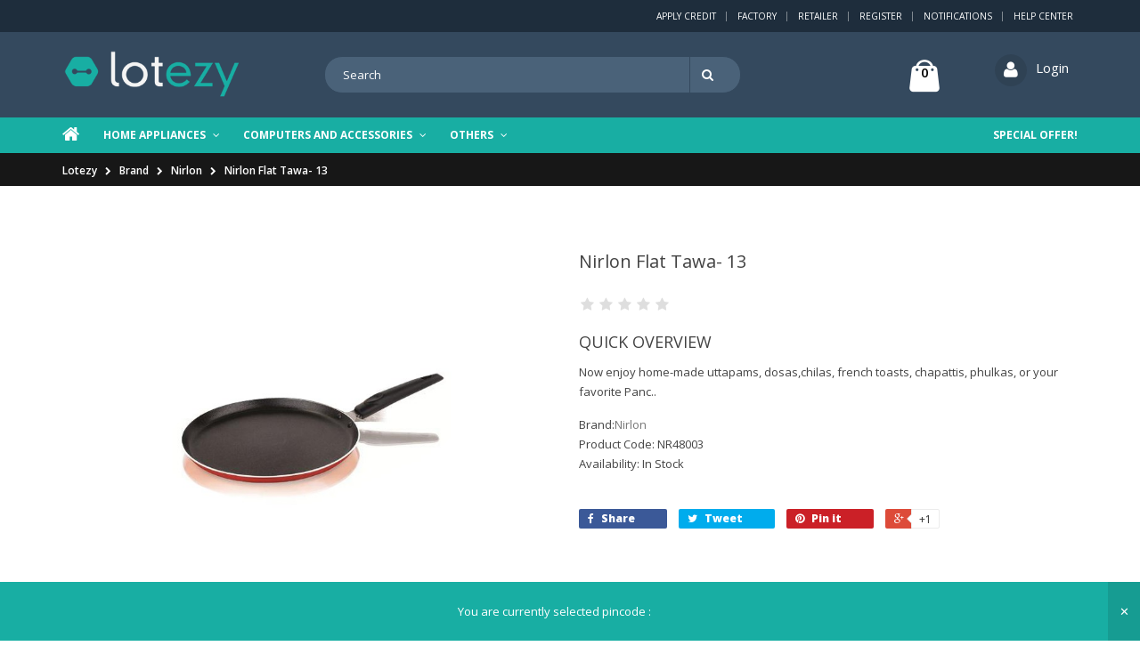

--- FILE ---
content_type: text/html; charset=utf-8
request_url: http://www.lotezy.com/impex-fry-pan-pearl-2040?manufacturer_id=19
body_size: 10910
content:
<!DOCTYPE html>
<!--[if IE]><![endif]-->
<!--[if IE 8 ]><html dir="ltr" lang="en" class="ie8 responsive"><![endif]-->
<!--[if IE 9 ]><html dir="ltr" lang="en" class="ie9 responsive" ><![endif]-->
<!--[if (gt IE 9)|!(IE)]><!-->

<html dir="ltr" lang="en">
    <head>
        <title>Nirlon Flat Tawa- 13</title>

        <meta charset="UTF-8" />
        <meta name="viewport" content="width=device-width, initial-scale=1">
        <meta http-equiv="X-UA-Compatible" content="IE=edge">
        <title>Nirlon Flat Tawa- 13</title>
        <base href="http://www.lotezy.com/" />
                <meta name="description" content="All-new aluminum fry pan for home or light-duty use. Enjoy the convenience of professional grade non-stick coating inside the pan.
" />
                        <meta name="keywords" content= "Lotezy, B2B, B2B ecommerce, online market place, the best of the best, wholesale shopping, online shopping, B2B website, popular ecommerce site, home appliances, Factory to retailers,PAN,FRY FAN
" />
        

        <meta property="og:url" content="http://www.lotezy.com/" />
        <meta property="og:image" content="http://www.lotezy.com/image/catalog/logo.jpg" />
        <meta property="og:title" content="Nirlon Flat Tawa- 13" />
        <!-- <meta property="fb:app_id" content="1636586076602802"/> -->
        <meta property="og:description" content="All-new aluminum fry pan for home or light-duty use. Enjoy the convenience of professional grade non-stick coating inside the pan. " />

        <link href="https://fonts.googleapis.com/css?family=Open+Sans:300,400,600,700,800" rel="stylesheet">
        <link href="catalog/view/javascript/bootstrap/css/bootstrap.min.css" rel="stylesheet" media="screen" />
        <link rel="stylesheet" type="text/css" href="catalog/view/theme/lotezy/stylesheet/menu.css" />
        <link rel="stylesheet" type="text/css" href="catalog/view/javascript/jquery/owl-carousel/owl.carousel.css" />
        <link rel="stylesheet" type="text/css" href="catalog/view/javascript/jquery/owl-carousel/owl.theme.css" />
        <link rel="stylesheet" type="text/css" href="catalog/view/theme/lotezy/stylesheet/font-icons.css" />
        <link rel="stylesheet" type="text/css" href="catalog/view/theme/lotezy/stylesheet/filter-product.css" />
        <link rel="stylesheet" type="text/css" href="catalog/view/theme/lotezy/stylesheet/animate.css" />

        <link href="catalog/view/javascript/font-awesome/css/font-awesome.min.css" rel="stylesheet" type="text/css" />
        <link rel="stylesheet" type="text/css" href="catalog/view/javascript/jquery/magnific/magnific-popup.css" media="screen" />
        <link href="catalog/view/theme/lotezy/stylesheet/stylesheet.css" rel="stylesheet">
        <link href="catalog/view/theme/lotezy/stylesheet/responsive.css" rel="stylesheet">




        <script src="catalog/view/javascript/jquery/jquery-2.1.1.min.js" type="text/javascript"></script>
        <script type="text/javascript" src="catalog/view/javascript/jquery-ui.min.js"></script>
        <script type="text/javascript" src="catalog/view/javascript/jquery-migrate-1.2.1.min.js"></script>
        <script type="text/javascript" src="catalog/view/javascript/jquery.easing.1.3.js"></script>
        <script src="catalog/view/javascript/bootstrap/js/bootstrap.min.js" type="text/javascript"></script>
        <script type="text/javascript" src="catalog/view/javascript/twitter-bootstrap-hover-dropdown.js"></script>
        <script type="text/javascript" src="catalog/view/javascript/isotope.pkgd.min.js"></script>
        <script type="text/javascript" src="catalog/view/javascript/tweetfeed.min.js"></script>
        <script type="text/javascript" src="catalog/view/javascript/bootstrap-notify.min.js"></script>
        <script type="text/javascript" src="catalog/view/javascript/jquery/owl-carousel/owl.carousel.min.js"></script>
        <script type="text/javascript" src="catalog/view/javascript/jquery-ui-1.10.4.custom.min.js"></script>
        <script type="text/javascript" src="catalog/view/javascript/jquery/magnific/jquery.magnific-popup.min.js"></script>

        <script src="catalog/view/javascript/jquery.zeroclipboard.min.js" type="text/javascript"></script>
        <script type="text/javascript" src="catalog/view/javascript/megamenu.js"></script>
        <script type="text/javascript" src="catalog/view/javascript/social-buttons.js"></script>


                <link href="catalog/view/javascript/jquery/magnific/magnific-popup.css" type="text/css" rel="stylesheet" media="screen" />
                <script src="catalog/view/javascript/common.js" type="text/javascript"></script>
                <link href="http://www.lotezy.com/impex-fry-pan-pearl-2040" rel="canonical" />
                <link href="http://www.lotezy.com/image/catalog/lotezy/icon-square.png" rel="icon" />
                        <script src="catalog/view/javascript/jquery/magnific/jquery.magnific-popup.min.js" type="text/javascript"></script>
                        <!-- Global Site Tag (gtag.js) - Google Analytics -->
<script async src="https://www.googletagmanager.com/gtag/js?id=UA-106802793-1"></script>
<script>
  window.dataLayer = window.dataLayer || [];
  function gtag(){dataLayer.push(arguments)};
  gtag('js', new Date());

  gtag('config', 'UA-106802793-1');
</script>

<script>
  (function(i,s,o,g,r,a,m){i['GoogleAnalyticsObject']=r;i[r]=i[r]||function(){
  (i[r].q=i[r].q||[]).push(arguments)},i[r].l=1*new Date();a=s.createElement(o),
  m=s.getElementsByTagName(o)[0];a.async=1;a.src=g;m.parentNode.insertBefore(a,m)
  })(window,document,'script','https://www.google-analytics.com/analytics.js','ga');

  ga('create', 'UA-106802793-1', 'auto');
  ga('send', 'pageview');

</script>
                <script type="text/javascript">
            var responsive_design = 'yes';
        </script>

        <!--[if lt IE 9]>
        <script src="https://html5shim.googlecode.com/svn/trunk/html5.js"></script>
        <script src="catalog/view/theme/porto/js/respond.min.js"></script>
        <![endif]-->
    </head>

    <!--<![endif]-->

    <body class="">


        <div id="mobile-menu" class="main-mobile-menu">
            <span class="welcome-msg"><a href="#">WELCOME TO LOTEZY</a></span>
            <nav>
                <div class="menu-wrap">
                    <ul class="mobile-menu accordion-menu">
                        <li><a href="http://www.lotezy.com/">Home</a></li>
                                                                        <li><a href="http://www.lotezy.com/home-appliances">Home Appliances <span class="arrow"></span></a>
                            <ul>
                                                                <li><a href="http://www.lotezy.com/home-appliances/home-essentials">Home Essentials (309)</a></li>
                                                                <li><a href="http://www.lotezy.com/home-appliances/kitchen-appliances">Kitchen Appliances (218)</a></li>
                                                                <li><a href="http://www.lotezy.com/home-appliances/kitchenware">Kitchenware (187)</a></li>
                                                            </ul>
                        </li>


                                                                                                <li><a href="http://www.lotezy.com/Computers and Accessories">Computers and Accessories <span class="arrow"></span></a>
                            <ul>
                                                                <li><a href="http://www.lotezy.com/Computers and Accessories/computer-components">Computer Components (9)</a></li>
                                                                <li><a href="http://www.lotezy.com/Computers and Accessories/Accessories">Computers and Accessories (19)</a></li>
                                                            </ul>
                        </li>


                                                                                                <li><a href="http://www.lotezy.com/Others">Others <span class="arrow"></span></a>
                            <ul>
                                                                <li><a href="http://www.lotezy.com/index.php?route=product/category&amp;path=104_106">Spot Light (2)</a></li>
                                                                <li><a href="http://www.lotezy.com/index.php?route=product/category&amp;path=104_105">Surface Panel Lights (10)</a></li>
                                                                <li><a href="http://www.lotezy.com/index.php?route=product/category&amp;path=104_107">Tube Light (5)</a></li>
                                                                <li><a href="http://www.lotezy.com/Others/Led - Panel Lights">Panel Lights (10)</a></li>
                                                            </ul>
                        </li>


                                                

                    </ul>
                </div><!-- End .menu-wrap -->
                <div class="menu-wrap">
                    <ul class="mobile-menu accordion-menu">
                        <li><a href="http://www.lotezy.com/specials">Special Offer</a></li>
                    </ul>
                </div><!-- End .menu-wrap -->            
                <div class="menu-wrap">
                    <ul class="accordion-menu">
                                                <li><a href="http://www.lotezy.com/account/register">Register</a></li>
                        <li><a href="http://www.lotezy.com/account/login">Login</a></li>
                        
                        <li><a href="http://www.lotezy.com/cart"> My Cart</a></li>
                        <li><a href="http://www.lotezy.com/checkout">Checkout</a></li>
                        <li><a href="http://www.lotezy.com/contact">Contact US</a></li>


                        <li><a href="http://www.lotezy.com/account">Retailer</a></li>
                        <li><a href="http://www.lotezy.com/index.php?route=wholesaler/account">Factory</a></li>
                    </ul>
                </div>

            </nav>
        </div>

        <div class="mobile-menu-overlay"></div>

        <div class="header-content">

            <nav id="top" class="header-top">
                <div class="container">
                    <div class="header-right">

                        <ul class="top-links">
                            <li><a href="http://www.lotezy.com/index.php?route=information/credit">Apply Credit</a></li>

                            <li><a href="http://www.lotezy.com/index.php?route=wholesaler/account">Factory</a></li>
                            <li><a href="http://www.lotezy.com/account">Retailer</a></li>
                                                        <li><a href="http://www.lotezy.com/account/register">Register</a></li> 
                            <!--   <li><a href="http://www.lotezy.com/account/login">Login</a></li> -->
                                                        <li><a href="http://www.lotezy.com/index.php?route=account/notification">Notifications</a></li>
                            <li><a href="http://www.lotezy.com/index.php?route=information/help">Help Center</a></li>

                        </ul>
                    </div>
                </div>
            </nav>


            <header id="header" class="header">

                <div id="header-inner" class="header-inner">
                    <div class="container">
                        <div class="header-left">
                                                        <h1 class="logo"><a href="http://www.lotezy.com/"><img src="http://www.lotezy.com/image/catalog/lotezy/logo-color-white.png" title="Lotezy E-commerce Co." alt="Lotezy E-commerce Co." /></a></h1>
                            
                        </div>

                        <div class="header-center">
                            <div class="searchform-popup">
                                <a class="search-toggle"><i class="fa fa-search"></i></a>

<div class="searchform search_form">
    <fieldset>
        <span class="text">
            <input type="text" value=""  name="search" class="input-block-level search-query" placeholder="Search" required>
        </span>
        
        <span class="button-wrap">
            <button class="btn button-search" title="Search" type="submit">
                <i class="fa fa-search"></i>
            </button>
        </span>
    </fieldset>
</div>
                            </div><!-- End .searchform -->
                            <a class="mobile-toggle mobmenu"><i class="fa fa-reorder"></i></a>

                        </div>

                        <div class="header-right">

                            <div id="mini-cart" class="cart-top ">
    <a href="http://www.lotezy.com/cart">
        <i class="minicart-icon"></i>
        <span class="cart-items" ><span id="total_item">0</span></span> 
    </a>
</div>


                            

                            <div class="login-box login-box-nohover">
                                <a href="http://www.lotezy.com/account/login" >

                                    <div class="login-box-inner"> 
                                        <span class="login-text">Login</span>
                                        <span class="login-image">

                                            <i class="fa fa-user"></i>
                                        </span>


                                    </div>  
                                </a> 
                            </div>
                            


                        </div>
                    </div>


                    <div id="megamenu_3537600" class="container-megamenu  horizontal mobile-disabled">
                        <div class="megaMenuToggle">
                            <div class="megamenuToogle-wrapper">
                                <div class="megamenuToogle-pattern">
                                    <div class="container">
                                        <div>
                                            <span></span>
                                            <span></span>
                                            <span></span>
                                        </div>
                                        Navigation				
                                    </div>
                                </div>
                            </div>
                        </div>
                        <div class="megamenu-wrapper">
                            <div class="megamenu-pattern">
                                <div class="container">
                                    <ul class="megamenu shift-up">
                                        <li class=''>
                                            <p class='close-menu'></p>
                                            <p class='open-menu'></p><a href='' class='clearfix'><span><strong><i class="fa fa-home"></i></strong></span></a>
                                        </li>

                                                                                                                        <li class=' with-sub-menu hover'>
                                            <p class='close-menu'></p>
                                            <p class='open-menu'></p><a href='#' class='clearfix'><span><strong>Home Appliances </strong></span></a>
                                            <div class="sub-menu" style="width:200px">
                                                <div class="content">
                                                    <p class="arrow"></p>
                                                    <div class="row">
                                                        <div class="col-sm-12  mobile-enabled">
                                                            <div class="row">
                                                                <div class="col-sm-12 hover-menu">
                                                                    <div class="menu">
                                                                        <ul>
                                                                                                                                                        <li><a href="http://www.lotezy.com/home-appliances/home-essentials">Home Essentials (309)</a></li>
                                                                                                                                                        <li><a href="http://www.lotezy.com/home-appliances/kitchen-appliances">Kitchen Appliances (218)</a></li>
                                                                                                                                                        <li><a href="http://www.lotezy.com/home-appliances/kitchenware">Kitchenware (187)</a></li>
                                                                            
                                                                        </ul>
                                                                    </div>
                                                                </div>
                                                            </div>
                                                        </div>
                                                    </div>
                                                </div>
                                            </div>
                                        </li>


                                                                                                                                                                <li class=' with-sub-menu hover'>
                                            <p class='close-menu'></p>
                                            <p class='open-menu'></p><a href='#' class='clearfix'><span><strong>Computers and Accessories </strong></span></a>
                                            <div class="sub-menu" style="width:200px">
                                                <div class="content">
                                                    <p class="arrow"></p>
                                                    <div class="row">
                                                        <div class="col-sm-12  mobile-enabled">
                                                            <div class="row">
                                                                <div class="col-sm-12 hover-menu">
                                                                    <div class="menu">
                                                                        <ul>
                                                                                                                                                        <li><a href="http://www.lotezy.com/Computers and Accessories/computer-components">Computer Components (9)</a></li>
                                                                                                                                                        <li><a href="http://www.lotezy.com/Computers and Accessories/Accessories">Computers and Accessories (19)</a></li>
                                                                            
                                                                        </ul>
                                                                    </div>
                                                                </div>
                                                            </div>
                                                        </div>
                                                    </div>
                                                </div>
                                            </div>
                                        </li>


                                                                                                                                                                <li class=' with-sub-menu hover'>
                                            <p class='close-menu'></p>
                                            <p class='open-menu'></p><a href='#' class='clearfix'><span><strong>Others </strong></span></a>
                                            <div class="sub-menu" style="width:200px">
                                                <div class="content">
                                                    <p class="arrow"></p>
                                                    <div class="row">
                                                        <div class="col-sm-12  mobile-enabled">
                                                            <div class="row">
                                                                <div class="col-sm-12 hover-menu">
                                                                    <div class="menu">
                                                                        <ul>
                                                                                                                                                        <li><a href="http://www.lotezy.com/index.php?route=product/category&amp;path=104_106">Spot Light (2)</a></li>
                                                                                                                                                        <li><a href="http://www.lotezy.com/index.php?route=product/category&amp;path=104_105">Surface Panel Lights (10)</a></li>
                                                                                                                                                        <li><a href="http://www.lotezy.com/index.php?route=product/category&amp;path=104_107">Tube Light (5)</a></li>
                                                                                                                                                        <li><a href="http://www.lotezy.com/Others/Led - Panel Lights">Panel Lights (10)</a></li>
                                                                            
                                                                        </ul>
                                                                    </div>
                                                                </div>
                                                            </div>
                                                        </div>
                                                    </div>
                                                </div>
                                            </div>
                                        </li>


                                                                                

                                        <li class=' pull-right'>
                                            <p class='close-menu'></p>
                                            <p class='open-menu'></p><a href='http://www.lotezy.com/specials' class='clearfix'><span><strong>Special offer!</strong></span></a>
                                        </li>
                                    </ul>
                                </div>
                            </div>
                        </div>

                        <script type="text/javascript">
                            $(window).load(function () {
                                var css_tpl = '<style type="text/css">';
                                css_tpl += '#megamenu_3537600 ul.megamenu > li > .sub-menu > .content {';
                                css_tpl += '-webkit-transition: all 200ms ease-out !important;';
                                css_tpl += '-moz-transition: all 200ms ease-out !important;';
                                css_tpl += '-o-transition: all 200ms ease-out !important;';
                                css_tpl += '-ms-transition: all 200ms ease-out !important;';
                                css_tpl += 'transition: all 200ms ease-out !important;';
                                css_tpl += '}</style>'
                                $("head").append(css_tpl);
                            });
                        </script>
                    </div>
                </div>
            </header>
        </div>

        <div class="clearfix"></div>
        <div id="message-top"></div>
<div class="clearfix"></div>

<section class="section section-breadcrumb">
    <div class="container">
        <ol class="breadcrumb">
                        <li><a href="http://www.lotezy.com/">Lotezy</a></li>
                        <li><a href="http://www.lotezy.com/brands">Brand</a></li>
                        <li><a href="http://www.lotezy.com/index.php?route=product/manufacturer/info&amp;manufacturer_id=19">Nirlon</a></li>
                        <li><a href="http://www.lotezy.com/impex-fry-pan-pearl-2040?manufacturer_id=19">Nirlon Flat Tawa- 13</a></li>
                    </ol>
    </div>
</section>
<div class="clearfix"></div>
<section class="section">
    </section>
<div class="clearfix"></div>
<section class="section section-main-content">
    <div class="container">

        <div class="row">

            <div class="col-md-12">
                <div itemscope itemtype="http://schema.org/Product">
                    <span itemprop="name" class="hidden">Nirlon Flat Tawa- 13</span>
                    <div class="product-info">
                        <div class="row">
                            <div class="col-sm-12">
                                <div class="row" >


                                    <div class="col-sm-6 popup-gallery">

                                        <div class="row">
                                                                                        <div class="col-sm-12">
                                                                                                 <div class="product-image inner-cloud-zoom">


                                                    <a href="http://www.lotezy.com/image/cache/catalog/product/home-essentials/Kadai-pan/Flat%20Tawa-%2012-1200x900.jpg" title="Nirlon Flat Tawa- 13" id="ex1" class="open-popup-image">
                                                        <img src="http://www.lotezy.com/image/cache/catalog/product/home-essentials/Kadai-pan/Flat%20Tawa-%2012-800x600.jpg" title="Nirlon Flat Tawa- 13" alt="Nirlon Flat Tawa- 13" id="image" itemprop="image" data-zoom-image="http://www.lotezy.com/image/cache/catalog/product/home-essentials/Kadai-pan/Flat%20Tawa-%2012-1200x900.jpg" />
                                                    </a>
                                                </div>
                                            </div>
                                            
                                            


                                        </div>

                                    </div>

                                    <div class="col-sm-6 product-center clearfix">
                                        <div itemprop="offerDetails" itemscope itemtype="http://schema.org/Offer">

                                            <h2 class="product-title">Nirlon Flat Tawa- 13</h2>
                                                                                        <div class="review">
                                                <span itemprop="review" class="hidden" itemscope itemtype="http://schema.org/Review-aggregate">
                                                    <span itemprop="itemreviewed">Nirlon Flat Tawa- 13</span>
                                                    <span itemprop="rating">5</span>
                                                    <span itemprop="votes">1</span>
                                                </span>

                                                <div class="rating">

                                                                                                                                                            <i class="fa fa-star "></i>
                                                                                                                                                                                                                <i class="fa fa-star "></i>
                                                                                                                                                                                                                <i class="fa fa-star "></i>
                                                                                                                                                                                                                <i class="fa fa-star "></i>
                                                                                                                                                                                                                <i class="fa fa-star "></i>
                                                                                                        
                                                </div>

                                            </div>
                                            
                                            <div class="description">
                                                <h5 >Quick Overview</h5>
                                                Now enjoy home-made uttapams, dosas,chilas, french toasts, chapattis, phulkas, or your favorite Panc..                                            </div>

                                            <div class="description">
                                                                                                <span>Brand:</span><a href="http://www.lotezy.com/index.php?route=product/manufacturer/info&amp;manufacturer_id=19" itemprop="brand">Nirlon</a><br />
                                                                                                <span>Product Code: </span> NR48003 <br />
                                                                                                <span>Availability: </span> In Stock <br />
                                                <span class="hidden">Shipping Charge : ₹0 per item <br /></span>   
                                                
                                            </div>
                                             <div class="clearfix"></div>
                                            

                                            <div class="clearfix"></div>
                                                                                        
                                           
                                        </div>

                                       

                                        <div class="clearfix"></div>

                                        <div class="product-options" id="product">
                                                                                    </div>
                                        <div class="clearfix"></div>

                                                                                <div class="clearfix"></div>

                                         
                                        <div class="social-sharing " data-permalink="http://www.lotezy.com/impex-fry-pan-pearl-2040">


                                            <a target="_blank" href="//www.facebook.com/sharer.php?u=http://www.lotezy.com/impex-fry-pan-pearl-2040" class="share-facebook">
                                                <span class="fa fa-facebook" aria-hidden="true"></span>
                                                <span class="share-title">Share</span>

                                                <span class="share-count">0</span>

                                            </a>

                                            <a target="_blank" href="//twitter.com/share?url=http://www.lotezy.com/impex-fry-pan-pearl-2040&amp;text=Nirlon Flat Tawa- 13" class="share-twitter">
                                                <span class="fa fa-twitter" aria-hidden="true"></span>
                                                <span class="share-title">Tweet</span>

                                                <span class="share-count">0</span>

                                            </a>


                                            <a target="_blank" href="//pinterest.com/pin/create/button/?url=http://www.lotezy.com/impex-fry-pan-pearl-2040&amp;media=http://www.lotezy.com/image/cache/catalog/product/home-essentials/Kadai-pan/Flat%20Tawa-%2012-800x600.jpg&amp;description=Nirlon Flat Tawa- 13" class="share-pinterest">
                                                <span class="fa fa-pinterest" aria-hidden="true"></span>
                                                <span class="share-title">Pin it</span>

                                                <span class="share-count">0</span>

                                            </a>

                                            <a target="_blank" href="//plus.google.com/share?url=http://www.lotezy.com/impex-fry-pan-pearl-2040" class="share-google">
                                                <!-- Cannot get Google+ share count with JS yet -->
                                                <span class="fa fa-google-plus" aria-hidden="true"></span>

                                                <span class="share-count">+1</span>

                                            </a>
                                        </div>
                                        <div class="clearfix"></div>

                                    </div>


                                </div>
                            </div>
                        </div>
                    </div>
                </div>

                <div class="clearfix"></div>

                <div class="product-tab  " role="tabpanel">
                    <ul class="nav nav-tabs nav-justified" role="tablist">
                        <li class="active"><a href="#tab-description" data-toggle="tab">Description</a></li>
                                                <li role="presentation"><a href="#tab-specification"  aria-controls="tab-specification" role="tab" data-toggle="tab">Specification</a></li>
                                                                        <li role="presentation"><a href="#tab-review"  aria-controls="tab-review" role="tab" data-toggle="tab">Reviews (0)</a></li>
                        
                    </ul>
                    <div class="tab-content">
                        <div role="tabpanel" class="tab-pane active" id="tab-description" itemprop="description">
                            <span style="color: rgb(110, 110, 110); font-size: 17px; text-align: justify;">Now enjoy home-made uttapams, dosas,chilas, french toasts, chapattis, phulkas, or your favorite Pancakes with this NIRLON Non Stick Tawa. . It is Versatile and Non Stick so you can add minimum oil and butter to ensure healthy cooking.The scratch-resistant triple layer non-stick coated allows hassle-free and efficient cooking saving you time and energy. The Bakelite cool touched handle adds a functional yet stylish appeal to this kitchen utility.</span><br style="color: rgb(110, 110, 110); font-size: 17px; text-align: justify;">                        </div>

                                                <div id="tab-review" class="tab-pane" role="tabpanel">
                            <form class="form-horizontal" id="form-review">
                                <div id="review"></div>

                            </form>
                        </div>

                        
                                                <div class="tab-pane" id="tab-specification" role="tabpanel">
                            <table class="table table-bordered">
                                                                <thead>
                                    <tr>
                                        <td colspan="2"><strong>General Features</strong></td>
                                    </tr>
                                </thead>
                                <tbody>
                                                                        <tr>
                                        <td>Colour</td>
                                        <td>Red and Black</td>
                                    </tr>
                                                                        <tr>
                                        <td>Material</td>
                                        <td>High Grade Aluminium</td>
                                    </tr>
                                                                    </tbody>
                                                                <thead>
                                    <tr>
                                        <td colspan="2"><strong>Product Features</strong></td>
                                    </tr>
                                </thead>
                                <tbody>
                                                                        <tr>
                                        <td>HEIGHT	</td>
                                        <td>1.8 cm</td>
                                    </tr>
                                                                        <tr>
                                        <td>size</td>
                                        <td>295mm</td>
                                    </tr>
                                                                        <tr>
                                        <td>WIDTH	</td>
                                        <td>30 cm</td>
                                    </tr>
                                                                    </tbody>
                                                                <thead>
                                    <tr>
                                        <td colspan="2"><strong>Technical Specification</strong></td>
                                    </tr>
                                </thead>
                                <tbody>
                                                                        <tr>
                                        <td>Coating</td>
                                        <td>Non-Stick Coating</td>
                                    </tr>
                                                                        <tr>
                                        <td>Compatibility</td>
                                        <td>Gas Top only</td>
                                    </tr>
                                                                        <tr>
                                        <td>Set Of</td>
                                        <td>1 Tawa</td>
                                    </tr>
                                                                        <tr>
                                        <td>Thickness</td>
                                        <td>2.6mm</td>
                                    </tr>
                                                                        <tr>
                                        <td>Warranty</td>
                                        <td>1 Year Manufacturer's Warranty
</td>
                                    </tr>
                                                                    </tbody>
                                                            </table>
                        </div>
                                            </div>
                </div>

                <div class="clearfix"></div>

                                <div class="carousel-wrapper" style="margin-bottom: 30px">
                    <h2 class="slider-title">
                        <span class="inline-title">Related Products</span>
                        <span class="line"></span>
                    </h2>
                    <div class="owl-carousel home-products-carousel" id="related-product-id">
                        
                        <div class="product">
                            <!-- Product Image -->

                            <div class="product-image">
                                <figure class="inner-image">
                                    <a href="http://www.lotezy.com/index.php?route=product/product&amp;product_id=498">	
                                        <img src="http://www.lotezy.com/image/cache/catalog/product/home-essentials/Kadai-pan/deepa-kadai-400x300.jpg" alt="Nirlon Deep Kadai With Lid - Big (2.6L)" class="product-image-hover" /> 
                                        <img src="http://www.lotezy.com/image/cache/catalog/product/home-essentials/Kadai-pan/deepa-kadai-400x300.jpg" alt="Nirlon Deep Kadai With Lid - Big (2.6L)" class="product-image-normal " />
                                    </a>
                                </figure>

                                                                                                                                <div class="onhot">133% <span> margin </span></div>
                                
                            </div>

                            <div class="details-area">
                                <h3><a href="http://www.lotezy.com/index.php?route=product/product&amp;product_id=498">Nirlon Deep Kadai With Lid - Big (2.6L)</a></h3>

                                <!-- rating-wrap -->
                                                                <!-- Price -->
                                
                                <div class="short-desc">
                                    Proving very easy to cook in ,this is a modern version.Processing a clean finish that is scratch - r..				
                                </div>
                                                            </div>


                        </div>	  	


                        
                        <div class="product">
                            <!-- Product Image -->

                            <div class="product-image">
                                <figure class="inner-image">
                                    <a href="http://www.lotezy.com/index.php?route=product/product&amp;product_id=587">	
                                        <img src="http://www.lotezy.com/image/cache/catalog/product/home-essentials/Kadai-pan/kadai%2012-400x300.jpg" alt="Nirlon Kadai 12 - 1.5 liter" class="product-image-hover" /> 
                                        <img src="http://www.lotezy.com/image/cache/catalog/product/home-essentials/Kadai-pan/kadai%2012-400x300.jpg" alt="Nirlon Kadai 12 - 1.5 liter" class="product-image-normal " />
                                    </a>
                                </figure>

                                                                                                                                <div class="onhot">133% <span> margin </span></div>
                                
                            </div>

                            <div class="details-area">
                                <h3><a href="http://www.lotezy.com/index.php?route=product/product&amp;product_id=587">Nirlon Kadai 12 - 1.5 liter</a></h3>

                                <!-- rating-wrap -->
                                                                <!-- Price -->
                                
                                <div class="short-desc">
                                    NIRLON, the most loved non-stick cookware brand, has its roots in the traditional Indian kitchen wit..				
                                </div>
                                                            </div>


                        </div>	  	


                        
                        <div class="product">
                            <!-- Product Image -->

                            <div class="product-image">
                                <figure class="inner-image">
                                    <a href="http://www.lotezy.com/index.php?route=product/product&amp;product_id=588">	
                                        <img src="http://www.lotezy.com/image/cache/catalog/product/home-essentials/Kadai-pan/kadai%2012-400x300.jpg" alt="Nirlon Kadai 13 - 2 liter" class="product-image-hover" /> 
                                        <img src="http://www.lotezy.com/image/cache/catalog/product/home-essentials/Kadai-pan/kadai%2012-400x300.jpg" alt="Nirlon Kadai 13 - 2 liter" class="product-image-normal " />
                                    </a>
                                </figure>

                                                                                                                                <div class="onhot">108% <span> margin </span></div>
                                
                            </div>

                            <div class="details-area">
                                <h3><a href="http://www.lotezy.com/index.php?route=product/product&amp;product_id=588">Nirlon Kadai 13 - 2 liter</a></h3>

                                <!-- rating-wrap -->
                                                                <!-- Price -->
                                
                                <div class="short-desc">
                                    Nirlon the most loved non-stick cookware brand, has its roots in the traditional Indian kitchen with..				
                                </div>
                                                            </div>


                        </div>	  	


                        
                        <div class="product">
                            <!-- Product Image -->

                            <div class="product-image">
                                <figure class="inner-image">
                                    <a href="http://www.lotezy.com/index.php?route=product/product&amp;product_id=589">	
                                        <img src="http://www.lotezy.com/image/cache/catalog/product/home-essentials/Kadai-pan/kadai%2012-400x300.jpg" alt="Nirlon Kadai 14 - 2.5 liter" class="product-image-hover" /> 
                                        <img src="http://www.lotezy.com/image/cache/catalog/product/home-essentials/Kadai-pan/kadai%2012-400x300.jpg" alt="Nirlon Kadai 14 - 2.5 liter" class="product-image-normal " />
                                    </a>
                                </figure>

                                                                                                                                <div class="onhot">133% <span> margin </span></div>
                                
                            </div>

                            <div class="details-area">
                                <h3><a href="http://www.lotezy.com/index.php?route=product/product&amp;product_id=589">Nirlon Kadai 14 - 2.5 liter</a></h3>

                                <!-- rating-wrap -->
                                                                <!-- Price -->
                                
                                <div class="short-desc">
                                    Nirlon the most loved non-stick cookware brand, has its roots in the traditional Indian kitchen with..				
                                </div>
                                                            </div>


                        </div>	  	


                        
                        <div class="product">
                            <!-- Product Image -->

                            <div class="product-image">
                                <figure class="inner-image">
                                    <a href="http://www.lotezy.com/index.php?route=product/product&amp;product_id=590">	
                                        <img src="http://www.lotezy.com/image/cache/catalog/product/home-essentials/Kadai-pan/sauce-medium-400x300.jpg" alt="Nirlon Sauce Pan Medium (1.5 L)" class="product-image-hover" /> 
                                        <img src="http://www.lotezy.com/image/cache/catalog/product/home-essentials/Kadai-pan/sauce-medium-400x300.jpg" alt="Nirlon Sauce Pan Medium (1.5 L)" class="product-image-normal " />
                                    </a>
                                </figure>

                                                                                                                                <div class="onhot">85% <span> margin </span></div>
                                
                            </div>

                            <div class="details-area">
                                <h3><a href="http://www.lotezy.com/index.php?route=product/product&amp;product_id=590">Nirlon Sauce Pan Medium (1.5 L)</a></h3>

                                <!-- rating-wrap -->
                                                                <!-- Price -->
                                
                                <div class="short-desc">
                                    Proving very easy to cook in ,this is a modern version.Processing a clean finish that is scratch - r..				
                                </div>
                                                            </div>


                        </div>	  	


                        
                        <div class="product">
                            <!-- Product Image -->

                            <div class="product-image">
                                <figure class="inner-image">
                                    <a href="http://www.lotezy.com/index.php?route=product/product&amp;product_id=591">	
                                        <img src="http://www.lotezy.com/image/cache/catalog/product/home-essentials/Kadai-pan/sauce-pan-big-400x300.jpg" alt="Nirlon Sauce Pan Big (1.8L)" class="product-image-hover" /> 
                                        <img src="http://www.lotezy.com/image/cache/catalog/product/home-essentials/Kadai-pan/sauce-pan-big-400x300.jpg" alt="Nirlon Sauce Pan Big (1.8L)" class="product-image-normal " />
                                    </a>
                                </figure>

                                                                                                                                <div class="onhot">110% <span> margin </span></div>
                                
                            </div>

                            <div class="details-area">
                                <h3><a href="http://www.lotezy.com/index.php?route=product/product&amp;product_id=591">Nirlon Sauce Pan Big (1.8L)</a></h3>

                                <!-- rating-wrap -->
                                                                <!-- Price -->
                                
                                <div class="short-desc">
                                    Premium Quality Nirlon Sauce Pan Lid Is Deep Vessel Height Is Useful To Cook All Type Of Food. Easy ..				
                                </div>
                                                            </div>


                        </div>	  	


                        
                        <div class="product">
                            <!-- Product Image -->

                            <div class="product-image">
                                <figure class="inner-image">
                                    <a href="http://www.lotezy.com/index.php?route=product/product&amp;product_id=592">	
                                        <img src="http://www.lotezy.com/image/cache/catalog/product/home-essentials/Kadai-pan/tapper-pan-400x300.jpg" alt="Nirlon Tapper Pan" class="product-image-hover" /> 
                                        <img src="http://www.lotezy.com/image/cache/catalog/product/home-essentials/Kadai-pan/tapper-pan-400x300.jpg" alt="Nirlon Tapper Pan" class="product-image-normal " />
                                    </a>
                                </figure>

                                                                                                                                <div class="onhot">133% <span> margin </span></div>
                                
                            </div>

                            <div class="details-area">
                                <h3><a href="http://www.lotezy.com/index.php?route=product/product&amp;product_id=592">Nirlon Tapper Pan</a></h3>

                                <!-- rating-wrap -->
                                                                <!-- Price -->
                                
                                <div class="short-desc">
                                    Now Experience Taste, High Performance And Health All In One Place. The New And Improved Nirlon Conc..				
                                </div>
                                                            </div>


                        </div>	  	


                        
                        <div class="product">
                            <!-- Product Image -->

                            <div class="product-image">
                                <figure class="inner-image">
                                    <a href="http://www.lotezy.com/index.php?route=product/product&amp;product_id=593">	
                                        <img src="http://www.lotezy.com/image/cache/catalog/product/Nirlon/Nirlon%20Non%20Stick%20Appam%20Patra%20With%20Ss%20Lid%20big-400x300.jpg" alt="Nirlon Appa Patram With Stainless Steel Lid (2.5L)" class="product-image-hover" /> 
                                        <img src="http://www.lotezy.com/image/cache/catalog/product/Nirlon/Nirlon%20Non%20Stick%20Appam%20Patra%20With%20Ss%20Lid%20big-400x300.jpg" alt="Nirlon Appa Patram With Stainless Steel Lid (2.5L)" class="product-image-normal " />
                                    </a>
                                </figure>

                                                                                                                                <div class="onhot">133% <span> margin </span></div>
                                
                            </div>

                            <div class="details-area">
                                <h3><a href="http://www.lotezy.com/index.php?route=product/product&amp;product_id=593">Nirlon Appa Patram With Stainless Steel Lid (2.5L)</a></h3>

                                <!-- rating-wrap -->
                                                                <!-- Price -->
                                
                                <div class="short-desc">
                                    There's no better way to cook a fresh batch of hot appams than in an appam patram from Nirlon. The s..				
                                </div>
                                                            </div>


                        </div>	  	


                        
                        <div class="product">
                            <!-- Product Image -->

                            <div class="product-image">
                                <figure class="inner-image">
                                    <a href="http://www.lotezy.com/index.php?route=product/product&amp;product_id=595">	
                                        <img src="http://www.lotezy.com/image/cache/catalog/product/home-essentials/Kadai-pan/deepa-kadai-400x300.jpg" alt="Nirlon Deep Kadai With Stainless Steel Lid  Medium (1.5L)" class="product-image-hover" /> 
                                        <img src="http://www.lotezy.com/image/cache/catalog/product/home-essentials/Kadai-pan/deepa-kadai-400x300.jpg" alt="Nirlon Deep Kadai With Stainless Steel Lid  Medium (1.5L)" class="product-image-normal " />
                                    </a>
                                </figure>

                                                                                                                                <div class="onhot">133% <span> margin </span></div>
                                
                            </div>

                            <div class="details-area">
                                <h3><a href="http://www.lotezy.com/index.php?route=product/product&amp;product_id=595">Nirlon Deep Kadai With Stainless Steel Lid  Medium (1.5L)</a></h3>

                                <!-- rating-wrap -->
                                                                <!-- Price -->
                                
                                <div class="short-desc">
                                    Proving very easy to cook in ,this is a modern version.Processing a clean finish that is scratch - r..				
                                </div>
                                                            </div>


                        </div>	  	


                        
                        <div class="product">
                            <!-- Product Image -->

                            <div class="product-image">
                                <figure class="inner-image">
                                    <a href="http://www.lotezy.com/index.php?route=product/product&amp;product_id=596">	
                                        <img src="http://www.lotezy.com/image/cache/catalog/product/home-essentials/Kadai-pan/appa-chati-400x300.jpg" alt="Nirlon Appa Chati With Stainless Steel Lid (2.5L)" class="product-image-hover" /> 
                                        <img src="http://www.lotezy.com/image/cache/catalog/product/home-essentials/Kadai-pan/appa-chati-400x300.jpg" alt="Nirlon Appa Chati With Stainless Steel Lid (2.5L)" class="product-image-normal " />
                                    </a>
                                </figure>

                                                                                                                                <div class="onhot">133% <span> margin </span></div>
                                
                            </div>

                            <div class="details-area">
                                <h3><a href="http://www.lotezy.com/index.php?route=product/product&amp;product_id=596">Nirlon Appa Chati With Stainless Steel Lid (2.5L)</a></h3>

                                <!-- rating-wrap -->
                                                                <!-- Price -->
                                
                                <div class="short-desc">
                                    Nirlon Kitchenware Provides Classic Quality And Dependability That Home Cooks Have Relied , With Mod..				
                                </div>
                                                            </div>


                        </div>	  	


                        
                        <div class="product">
                            <!-- Product Image -->

                            <div class="product-image">
                                <figure class="inner-image">
                                    <a href="http://www.lotezy.com/index.php?route=product/product&amp;product_id=910">	
                                        <img src="http://www.lotezy.com/image/cache/catalog/product/Kitchen%20Weare/Nirlon-Tawa%2026-400x300.jpg" alt="Nirlon Induction Flat Tawa 26cm" class="product-image-hover" /> 
                                        <img src="http://www.lotezy.com/image/cache/catalog/product/Kitchen%20Weare/Nirlon-Tawa%2026-400x300.jpg" alt="Nirlon Induction Flat Tawa 26cm" class="product-image-normal " />
                                    </a>
                                </figure>

                                                                                                                                <div class="onhot">133% <span> margin </span></div>
                                
                            </div>

                            <div class="details-area">
                                <h3><a href="http://www.lotezy.com/index.php?route=product/product&amp;product_id=910">Nirlon Induction Flat Tawa 26cm</a></h3>

                                <!-- rating-wrap -->
                                                                <!-- Price -->
                                
                                <div class="short-desc">
                                    A tawa is essential in every Indian home. How else do you expect to make chapatis and rotis, or fry ..				
                                </div>
                                                            </div>


                        </div>	  	


                        
                        <div class="product">
                            <!-- Product Image -->

                            <div class="product-image">
                                <figure class="inner-image">
                                    <a href="http://www.lotezy.com/index.php?route=product/product&amp;product_id=1909">	
                                        <img src="http://www.lotezy.com/image/cache/catalog/product/TEFAL/New%20product/TEFAL%20Simply%20Chef%20Appachatty%2020cm-400x300.jpeg" alt="TEFAL Simply Chef Appachatty 20cm" class="product-image-hover" /> 
                                        <img src="http://www.lotezy.com/image/cache/catalog/product/TEFAL/New%20product/TEFAL%20Simply%20Chef%20Appachatty%2020cm-400x300.jpeg" alt="TEFAL Simply Chef Appachatty 20cm" class="product-image-normal " />
                                    </a>
                                </figure>

                                                                                                                                <div class="onhot">54% <span> margin </span></div>
                                
                            </div>

                            <div class="details-area">
                                <h3><a href="http://www.lotezy.com/index.php?route=product/product&amp;product_id=1909">TEFAL Simply Chef Appachatty 20cm</a></h3>

                                <!-- rating-wrap -->
                                                                <!-- Price -->
                                
                                <div class="short-desc">
                                    Experience the Worlds No. 1 Cookware brand Tefal with its best-in-class Simply Chef Range. It comes ..				
                                </div>
                                                            </div>


                        </div>	  	


                        
                        <div class="product">
                            <!-- Product Image -->

                            <div class="product-image">
                                <figure class="inner-image">
                                    <a href="http://www.lotezy.com/index.php?route=product/product&amp;product_id=2953">	
                                        <img src="http://www.lotezy.com/image/cache/catalog/product/home-essentials/Fry%20Pan/casserole%203.5-400x300.jpg" alt="Castor Stainless Steel 2.5L Cassarole" class="product-image-hover" /> 
                                        <img src="http://www.lotezy.com/image/cache/catalog/product/home-essentials/Fry%20Pan/casserole%203.5-400x300.jpg" alt="Castor Stainless Steel 2.5L Cassarole" class="product-image-normal " />
                                    </a>
                                </figure>

                                                                                                                                <div class="onhot">147% <span> margin </span></div>
                                
                            </div>

                            <div class="details-area">
                                <h3><a href="http://www.lotezy.com/index.php?route=product/product&amp;product_id=2953">Castor Stainless Steel 2.5L Cassarole</a></h3>

                                <!-- rating-wrap -->
                                                                <!-- Price -->
                                
                                <div class="short-desc">
                                    Steaming-hot food can be kept fresh for long periods of time in the casserole. This vessel is made u..				
                                </div>
                                                            </div>


                        </div>	  	


                        
                        <div class="product">
                            <!-- Product Image -->

                            <div class="product-image">
                                <figure class="inner-image">
                                    <a href="http://www.lotezy.com/index.php?route=product/product&amp;product_id=2954">	
                                        <img src="http://www.lotezy.com/image/cache/catalog/product/home-essentials/Fry%20Pan/casserole%203.5-400x300.jpg" alt="Castor Stainless Steel 3.5L Cassarole" class="product-image-hover" /> 
                                        <img src="http://www.lotezy.com/image/cache/catalog/product/home-essentials/Fry%20Pan/casserole%203.5-400x300.jpg" alt="Castor Stainless Steel 3.5L Cassarole" class="product-image-normal " />
                                    </a>
                                </figure>

                                                                                                                                <div class="onhot">160% <span> margin </span></div>
                                
                            </div>

                            <div class="details-area">
                                <h3><a href="http://www.lotezy.com/index.php?route=product/product&amp;product_id=2954">Castor Stainless Steel 3.5L Cassarole</a></h3>

                                <!-- rating-wrap -->
                                                                <!-- Price -->
                                
                                <div class="short-desc">
                                    Steaming-hot food can be kept fresh for long periods of time in the casserole. This vessel is made u..				
                                </div>
                                                            </div>


                        </div>	  	


                        
                        <div class="product">
                            <!-- Product Image -->

                            <div class="product-image">
                                <figure class="inner-image">
                                    <a href="http://www.lotezy.com/index.php?route=product/product&amp;product_id=2955">	
                                        <img src="http://www.lotezy.com/image/cache/catalog/product/home-essentials/Fry%20Pan/casserole%203.5-400x300.jpg" alt="Castor Stainless Steel 5L Cassarole" class="product-image-hover" /> 
                                        <img src="http://www.lotezy.com/image/cache/catalog/product/home-essentials/Fry%20Pan/casserole%203.5-400x300.jpg" alt="Castor Stainless Steel 5L Cassarole" class="product-image-normal " />
                                    </a>
                                </figure>

                                                                                                                                <div class="onhot">158% <span> margin </span></div>
                                
                            </div>

                            <div class="details-area">
                                <h3><a href="http://www.lotezy.com/index.php?route=product/product&amp;product_id=2955">Castor Stainless Steel 5L Cassarole</a></h3>

                                <!-- rating-wrap -->
                                                                <!-- Price -->
                                
                                <div class="short-desc">
                                    Steaming-hot food can be kept fresh for long periods of time in the casserole. This vessel is made u..				
                                </div>
                                                            </div>


                        </div>	  	


                                            </div>
                </div>

                

            </div>

        </div>
    </div>
</div>
</section>

<div class="clearfix"></div>
<section class="section">
    </section>
<script type="text/javascript" src="catalog/view/javascript/jquery.elevateZoom-3.0.3.min.js"></script>
<script type="text/javascript">

    $(document).ready(function () {


    $("#related-product-id").owlCarousel({
    loop: false,
            margin: 5,
            responsiveClass: true,
            nav: true,
            navText: ['<i class="fa fa-chevron-left">', '<i class="fa fa-chevron-right">'],
            dots: false,
            autoplay: true,
            autoplayTimeout: 10000,
            items: 4,
            responsive: {
            0: {
            items: 1
            },
                    480: {
                    items: 3
                    },
                    768: {
                    items: 3
                    }
            }
    });
    $('.set-rating i').hover(function () {
    var rate = $(this).data('value');
    var i = 0;
    $('.set-rating i').each(function () {
    i++;
    if (i <= rate) {
    $(this).addClass('active');
    } else {
    $(this).removeClass('active');
    }
    })
    })

            $('.set-rating i').mouseleave(function () {
    var rate = $('input[name="rating"]:checked').val();
    rate = parseInt(rate);
    i = 0;
    $('.set-rating i').each(function () {
    i++;
    if (i <= rate) {
    $(this).addClass('active');
    } else {
    $(this).removeClass('active');
    }
    })
    })

            $('.set-rating i').click(function () {
    $('input[name="rating"]:nth(' + ($(this).data('value') - 1) + ')').prop('checked', true);
    });
    });</script>

<script>
    $(function () {
    $('.button-product-question').click(function (e) {
    $.magnificPopup.open({
    items: {
    src: '#popup-product-question-1',
            type: 'inline'
    },
            tLoading: '',
            mainClass: 'popup-module mfp-with-zoom',
            removalDelay: 200,
    });
    return false;
    })
    })
</script>
<script>
            $(document).ready(function () {
    if ($(window).width() > 992) {
    $('#image').elevateZoom({
    zoomType: "inner",
            cursor: "pointer",
            zoomWindowFadeIn: 500,
            zoomWindowFadeOut: 750
    });
    var z_index = 0;
    $(document).on('click', '.open-popup-image', function () {
    $('.popup-gallery').magnificPopup('open', z_index);
    return false;
    });
    $('.thumbnails a, .thumbnails-carousel a').click(function () {
    var smallImage = $(this).attr('data-image');
    var largeImage = $(this).attr('data-zoom-image');
    var ez = $('#image').data('elevateZoom');
    $('#ex1').attr('href', largeImage);
    ez.swaptheimage(smallImage, largeImage);
    z_index = $(this).index('.thumbnails a, .thumbnails-carousel a');
    return false;
    });
    } else {
    $(document).on('click', '.open-popup-image', function () {
    $('.popup-gallery').magnificPopup('open', 0);
    return false;
    });
    }
    });</script>

<script type="text/javascript">
    $('#button-cart').on('click', function () {
      var minimum = $('.minqty').val();
      console.log(minimum);
      var qty =  $('.number-field').val();
      console.log(qty);
      if(minimum > qty){
          showMessage("Add minimum quantity " +minimum+ " to cart");
          $('html, body').animate({scrollTop: 0}, 'slow');
          return
      }
    $.ajax({
    url: 'index.php?route=checkout/cart/add',
            type: 'post',
            data: $('#product input[type=\'text\'], #product input[type=\'hidden\'], #product input[type=\'radio\']:checked, #product input[type=\'checkbox\']:checked, #product select, #product textarea'),
            dataType: 'json',
            beforeSend: function () {
            $('#button-cart').button('loading');
            },
            complete: function () {
            $('#button-cart').button('reset');
            },
            success: function (json) {
            console.log(json);
            $('.alert, .text-danger').remove();
            $('.form-group').removeClass('has-error');
            if (json['error']) {
            if (json['error']['choice']) {
            for (i in json['error']['choice']) {
            var element = $('#input-choice' + i.replace('_', '-'));
            if (element.parent().hasClass('input-group')) {
            element.parent().after('<div class="text-danger">' + json['error']['choice'][i] + '</div>');
            } else {
            element.after('<div class="text-danger">' + json['error']['choice'][i] + '</div>');
            }
            }
            }

            if (json['error']['recurring']) {
            $('select[name=\'recurring_id\']').after('<div class="text-danger">' + json['error']['recurring'] + '</div>');
            }
            if (json['error']['quantity']) {
            showMessage(json['error']['quantity']);
            $('html, body').animate({scrollTop: 0}, 'slow');
            }

            // Highlight any found errors
            $('.text-danger').parent().addClass('has-error');
            }

            if (json['success']) {
            showMessage(json['success']);
            $('#total_item').html(json['total']);
            $('html, body').animate({scrollTop: 0}, 'slow');
            }
            },
            error: function (xhr, ajaxOptions, thrownError) {
            alert(thrownError + "\r\n" + xhr.statusText + "\r\n" + xhr.responseText);
            }
    });
    });
    
    $('#button-buy').on('click', function () {
      var minimum = $('.minqty').val();
      console.log(minimum);
      var qty =  $('.number-field').val();
      console.log(qty);
      if(minimum > qty){
          showMessage("Add minimum quantity " +minimum+ " to cart");
          $('html, body').animate({scrollTop: 0}, 'slow');
          return
      }
    $.ajax({
    url: 'index.php?route=checkout/cart/buy',
            type: 'post',
            data: $('#product input[type=\'text\'], #product input[type=\'hidden\'], #product input[type=\'radio\']:checked, #product input[type=\'checkbox\']:checked, #product select, #product textarea'),
            dataType: 'json',
            beforeSend: function () {
            $('#button-cart').button('loading');
            },
            complete: function () {
            $('#button-cart').button('reset');
            },
            success: function (json) {
            console.log(json);
            $('.alert, .text-danger').remove();
            $('.form-group').removeClass('has-error');
            if (json['error']) {
            if (json['error']['choice']) {
            for (i in json['error']['choice']) {
            var element = $('#input-choice' + i.replace('_', '-'));
            if (element.parent().hasClass('input-group')) {
            element.parent().after('<div class="text-danger">' + json['error']['choice'][i] + '</div>');
            } else {
            element.after('<div class="text-danger">' + json['error']['choice'][i] + '</div>');
            }
            }
            }

            if (json['error']['recurring']) {
            $('select[name=\'recurring_id\']').after('<div class="text-danger">' + json['error']['recurring'] + '</div>');
            }
            if (json['error']['quantity']) {
            showMessage(json['error']['quantity']);
            $('html, body').animate({scrollTop: 0}, 'slow');
            }

            // Highlight any found errors
            $('.text-danger').parent().addClass('has-error');
            }

            if (json['redirect']) {
                    location = json['redirect'];
                }
            },
            error: function (xhr, ajaxOptions, thrownError) {
            alert(thrownError + "\r\n" + xhr.statusText + "\r\n" + xhr.responseText);
            }
    });
    });
        
</script>

<script type="text/javascript">
    $('#review').delegate('.pagination a', 'click', function (e) {
    e.preventDefault();
    $('#review').fadeOut('slow');
    $('#review').load(this.href);
    $('#review').fadeIn('slow');
    });
    $('#review').load('index.php?route=product/product/review&product_id=66');
    $('#button-review').on('click', function () {
    $.ajax({
    url: 'index.php?route=product/product/write&product_id=66',
            type: 'post',
            dataType: 'json',
            data: $("#form-review").serialize(),
            beforeSend: function () {
            $('#button-review').button('loading');
            },
            complete: function () {
            $('#button-review').button('reset');
            },
            success: function (json) {
            $('.alert-success, .alert-danger').remove();
            if (json['error']) {
            $('#review').after('<div class="alert alert-danger"><i class="fa fa-exclamation-circle"></i> ' + json['error'] + '</div>');
            }

            if (json['success']) {
            $('#review').after('<div class="alert alert-success"><i class="fa fa-check-circle"></i> ' + json['success'] + '</div>');
            $('input[name=\'name\']').val('');
            $('textarea[name=\'text\']').val('');
            $('input[name=\'rating\']:checked').prop('checked', false);
            }
            }
    });
    });
    $(document).ready(function () {
    $('.thumbnails').magnificPopup({
    type: 'image',
            delegate: 'a',
            gallery: {
            enabled: true
            }
    });
    });
</script>

<script type="text/javascript">
    $(document).ready(function () {
        console.log("main-qty ready");
   
    $("#main-qty").change(function () {
    var qty = $(this).val();
    console.log(qty);
    console.log("main-qty change");
    $.ajax({
        url: 'index.php?route=product/product/getPrice&product_id=66',
        type: 'post',
        dataType: 'json',
        data:  { qty:qty},
           
        success: function (json) {
            if (json['price']) {
                $('#price-special').html(json['price']); 
            }
        }
    });
    });
    });
</script>
<script type="text/javascript">
    $(document).ready(function () {
        console.log("quantity_wanted ready");
   
    $("#quantity_wanted").change(function () {
    var qty = $(this).val();
    console.log(qty);
    console.log("quantity_wanted change");
    $.ajax({
        url: 'index.php?route=product/product/getPrice&product_id=66',
        type: 'post',
        dataType: 'json',
        data:  { qty:qty},
           
        success: function (json) {
            if (json['price']) {
                $('#price-special').html(json['price']); 
            }
        }
    });
    });
    });
</script>
<div class="clearfix"></div>

<section class="section footer-newsletter-section  ">
    <div class="container">
        <div class="footer-newsletter-wrapper">
            <h3><p class="large-text">Subscribe to our <strong>News letters</strong></p><p class="small-text">We promise to attach only good things inside!</p></h3>
            <form action="javascript:void(0);">
                <div class="newsletter-inner">
                    <input type="email" value="" placeholder="email@example.com" name="email" class="input-group-field" aria-label="email@example.com" autocorrect="off" autocapitalize="off">
                    <span class="input-group-btn">

                        <input type="button" class="btn"  id="subscribe-button" value="Send">
                    </span>
                    <div class="help-block"></div>
                </div>
            </form>
        </div>
    </div>
</section>
<section class="section footer-border-section"></section>
<section class="section footer-upper-section">
    <div class="container">
        <div class="row">
            <div class="col-md-12">
                <a href="http://www.lotezy.com/index.php?route=information/credit" target="_blank">
                    <div class="individual-tupple">
                        <div class="tupple-icon">
                            <i class="fa fa-credit-card"></i>
                        </div>
                        <div class="tupple-text">
                            <p class="tupple-heading">Apply Credit</p>
                            <p class="tupple-subtext ">A Solution For Your </p>
                            <p class="tupple-subtext">Business Purchase</p>
                        </div>
                    </div>
                </a>
                <a href="http://www.lotezy.com/index.php?route=information/help">
                    <div class="individual-tupple">
                        <div class="tupple-icon"><i class="fa fa-heart"></i></div>
                        <div class="tupple-text">
                            <p class="tupple-heading ">Help Center</p>
                            <p class="tupple-subtext ">Got a question? Look no further.</p>
                            <p class="tupple-subtext">Browse our FAQs or submit your query here.</p>
                        </div>
                    </div>
                </a>
                <a href="http://www.lotezy.com/contact" target="_blank">
                    <div class="individual-tupple">
                        <div class="tupple-icon"><i class="fa fa-phone-square"></i></div>
                        <div class="tupple-text">
                            <p class="tupple-heading ">Support 24/7</p>
                            <p class="tupple-subtext ">TOLL FREE : 18002749994</p>
                            <p class="tupple-subtext">Mail Us : info@lotezy.com</p>
                        </div>
                    </div>
                </a>
            </div>
        </div>
    </div>
</section>
<div class="clearfix"></div>
<div id="message-bottom">
    <table class="lotezy-message lotezy-message-footer  ">
        <tbody>
        <tr>
            <td class="message ">You are currently selected pincode :  <stron></stron> </td>
            <td class="close-box"> </td>
        </tr>
        </tbody>
   </table>

</div>


<footer>
    <div class="container">
        <div class="row">
            <div class="col-lg-12">
                <div class="links">
                    <ul>
                        <li><a href="http://www.lotezy.com/index.php?route=information/about">ABOUT US</a></li>
                        <li><a href="http://www.lotezy.com/index.php?route=information/whyus">WHY LOTEZY</a></li>
                        <li><a href="http://www.lotezy.com/contact">CONTACT US</a></li>
                        <li><a href="http://www.lotezy.com/index.php?route=information/help">HELP CENTER</a></li>
                    </ul>
                </div>
                <div class="clearfix"></div>
                <div class="other-links">
                    <ul>
                        <li><a href="http://www.lotezy.com/index.php?route=information/terms">TERMS</a></li>
                        <li><span class=""> • </span><a href="http://www.lotezy.com/index.php?route=information/privacy">PRIVACY</a></li>
                        <li><span class=""> • </span><a href="http://www.lotezy.com/index.php?route=information/feedback">FEEDBACK</a></li>
                    </ul>
                </div>
            </div>
        </div>
        <div class="clearfix"></div>
        <div class="row">
            <div class="display-table">
                <div class="col-sm-4 display-table-cell text-center">
                    <div class="footer-social-media">
                        <ul class="social-icons">
                            <li>
                                <a class="icon-facebook" href="https://www.facebook.com/lotezy/" title="Facebook"><i class="fa fa-facebook"></i></a>
                            </li>
                            <li>
                                <a class="icon-twitter" href="https://twitter.com/lotezyb2b" title="Twitter"><i class="fa fa-twitter"></i></a>
                            </li>
                            <li>
                                <a class="icon-instagram" href="https://www.instagram.com/lotezyb2b/" title="Instagram"><i class="fa fa-instagram"></i></a>
                            </li>
                            <li>
                                <a class="icon-youtube" href="https://www.youtube.com/watch?v=fAL6hVI4hsc" title="Youtube"><i class="fa fa-youtube"></i></a>
                            </li>
                            <li>
                                <a class="icon-linkedin" href="https://www.linkedin.com/company-beta/13411912/admin/updates/" title="Linked In"><i class="fa fa-linkedin"></i></a>
                            </li>
                        </ul>
                    </div>
                </div>
            </div>
        </div>
        <div class="row text-center">
            <div class="col-md-12">
                <div class="download-btns">
                    <a href="https://play.google.com/store/apps/details?id=com.ecommerce.lotezy&hl=en" target="_blank">
                                    <img src="assets/lotezy/android.png" alt="" >
                                </a>
                    <a href="https://itunes.apple.com/vn/app/lotezy/id1320358362?mt=8" target="_blank">
                                    <img src="assets/lotezy/apple.png" alt="" >
                                </a>
                </div>
            </div>
        </div>
        <div class="clearfix"></div>
        <div class="footer-copyright">
            <span>Copyright © 2018-2019 Lotezy. All rights reserved.</span>
        </div>
    </div>
</footer>
<script type="text/javascript">
$(document).delegate('#subscribe-button', 'click', function() {
    $.ajax({
        url: 'index.php?route=common/footer/subscribe',
        type: 'post',
        data: $('.footer-newsletter-wrapper :input'),
        dataType: 'json',
        beforeSend: function() {
            $('.footer-newsletter-wrapper .help-block').html('');
            $('#subscribe-button').button('loading');
        },
        complete: function() {
            $('#subscribe-button').button('reset');
        },
        success: function(json) {

            if (json['success']) {
                $('.footer-newsletter-wrapper :input').val("");
                $('.footer-newsletter-wrapper .help-block').html(json['success']);
            } else if (json['error']["warning"]) {
                $('.footer-newsletter-wrapper .help-block').html(json['error']['warning']);
            }
        },
        error: function(xhr, ajaxOptions, thrownError) {
            alert(thrownError + "\r\n" + xhr.statusText + "\r\n" + xhr.responseText);
        }
    });
});
</script>
<div class="clearfix"></div>
<a href="javascript:void(0);" class="scroll-top" id="scroll-top" title="Top"><i class="fa fa-chevron-up"></i></a>
</body>

</html>

--- FILE ---
content_type: text/css
request_url: http://www.lotezy.com/catalog/view/theme/lotezy/stylesheet/menu.css
body_size: 4928
content:
/*------------------------------------------------------------------
[Table of contents]

1. MegaMenu Horizontal
2. MegaMenu Mobile Heading
3. MegaMenu Vertical
4. Responsive MegaMenu
-------------------------------------------------------------------*/

/* @group 1. MegaMenu Horizontal
------------------*/	

#menu {
    position: relative;
    overflow: visible;
}

#menu .background-menu {
    position: absolute;
    top: 0;
    left: 0;
    right: 0;
    bottom: 0;
    z-index: -1;
}

.megaMenuToggle {
    display: none !important;
}

.container-megamenu, 
.container-megamenu .container {
    padding-top: 0px !important;
    padding-bottom: 0px !important;
    min-height: 1px !important;
    z-index: 999;
    position: relative;
}

.container-megamenu.vertical {
    z-index: 998;
}

.container-megamenu.container .container {
    width: auto !important;
    display: block !important;
}

.megamenu-wrapper {
    position: relative;
    z-index: 25;
    background: #18aea3;
}

.header2 .megamenu-wrapper {
    background: none;
}

ul.megamenu {
    margin: 0px;
    padding: 0px;
    list-style: none;
    position: relative;
    z-index: 0;
    opacity: 1;
}

ul.megamenu > li {
    float: left;
    width: auto;
    margin-right: 26px;
}

ul.megamenu > li:first-child {
    background: none;
}

ul.megamenu > li.pull-right {
    float: right;
    margin-right: 0;
    margin-left: 26px;
}

ul.megamenu > li .close-menu,
ul.megamenu > li .open-menu {
    display: none;
}

/* @group Search */

ul.megamenu > li.search {
    background: none;
}

#top ul.megamenu > li.search .search_form, ul.megamenu > li.search .search_form {
    padding: 0px;
    margin: 8px;
}

#top ul.megamenu > li.search .search_form input, ul.megamenu > li.search .search_form input {
    height: 29px;
    min-height: 29px;
    border: none;
}

ul.megamenu > li.search .button-search2 {
    top: 6px;
    right: 8px;
}

/* @end */

ul.megamenu > li > a {
    font-size: 12px;
    font-weight: bold;
    line-height: 20px;
    padding: 10px 0px 5px 0px;
    text-transform: uppercase;
    display: block;
    height: 40px;
    color: #fff;
    position: relative;
}

ul.megamenu > li > a .fa{
    font-size: 21px;
    margin-top: -2px;
    
}
ul.megamenu > li > a strong {
    font-weight: bold;
}

ul.megamenu > li.with-sub-menu > a strong:after {
    content: "\f107";
    display: inline-block;
    font: normal normal normal 14px/1 FontAwesome;
    font-size: inherit;
    text-rendering: auto;
    -webkit-font-smoothing: antialiased;
    -moz-osx-font-smoothing: grayscale;
    transform: translate(0, 0);
    margin-left: 5px;
}

ul.megamenu .megamenu-label {
    position: absolute;
    top: -1px;
    right: 0;
    height: 13px;
    padding: 3px 2px 1px;
    font-size: 9px;
    line-height: 1;
    font-family: Arial;
    color: #fff;
    border-radius: 2px;
    -webkit-border-radius: 2px;
    -moz-border-radius: 2px;
}

ul.megamenu .megamenu-label span:before {
    display: inline-block;
    font-family: "Elusive-Icons";
    font-size: 5px;
    position: absolute;
    width: 4px;
    height: 6px;
    margin: auto;
    content: "\f126";
    left: -4px;
    text-align: right;
    top: 0;
    bottom: 0;
    content: "\f125";
    left: 2px;
    bottom: -3px;
    top: auto;
    width: auto;
    height: auto;
}

ul.megamenu ul .megamenu-label {
    display: inline-block;
    position: relative;
    top: -1px !important;
    margin-left: 9px;
    left: 0 !important;
    right: 0 !important;
}

ul.megamenu ul .megamenu-label span:before {
    left: -3px;
    top: 5px;
    bottom: auto;
    -ms-transform: rotate(90deg); /* IE 9 */
    -webkit-transform: rotate(90deg); /* Chrome, Safari, Opera */
    transform: rotate(90deg);
}

ul.megamenu > li > a:hover, 
ul.megamenu > li.active > a, 
ul.megamenu > li.home > a, 
ul.megamenu > li:hover > a {
    color: #99cee8;
}

ul.megamenu > li > a > .fa-home {
    display: block;
    font-size: 16px;
    margin-top: 1px;
}

ul.megamenu > li > a img {
    margin-right: 10px;
    height: 27px;
    vertical-align: middle;
}

/* @group Description */

ul.megamenu > li > a.description {
    font-size: 14px;
    padding: 10px 20px 11px 21px;
    line-height: 1;
}

ul.megamenu > li > a.description strong {
    font-size: 14px;
}

ul.megamenu > li > a.description img {
    float: left;
}

ul.megamenu > li > a.description .description {
    font-size: 11px;
    opacity: 0.9;
}

ul.megamenu > li > a.description .description-left {
    float: left;
    width: auto;
}

/* @end */

/* @group Submenu */

ul.megamenu > li > .sub-menu {
    position: absolute;
    z-index: -20;
    visibility: hidden;
    right: 0;
}

ul.megamenu > li.active > .sub-menu {
    z-index: 20;
    right: auto;
    visibility: visible;
}

ul.megamenu > li > .sub-menu > .content {
    display: none;
}

ul.megamenu > li.active > .sub-menu > .content {
    display: block;
}

ul.megamenu > li > .sub-menu > .content > .arrow {
    display: none;
}

/* @group Transitions */

/* @group Transition fade */

ul.megamenu.fade > li > .sub-menu > .content {
    display: block;
    opacity: 0;
    filter: alpha(opacity=0);
    visibility: hidden;
    -webkit-transition: all 0.2s ease-out;
    -moz-transition: all 0.2s ease-out;
    -o-transition: all 0.2s ease-out;
    -ms-transition: all 0.2s ease-out;
    transition: all 0.2s ease-out;
}

ul.megamenu.fade > li.active > .sub-menu > .content {
    display: block;
    opacity: 1;
    filter: alpha(opacity=100);
    visibility: visible;
}

/* @end */

/* @group Transition shift up */

ul.megamenu.shift-up > li > .sub-menu > .content {
    display: block;
    opacity: 0;
    filter: alpha(opacity=0);
    visibility: hidden;
    -webkit-transition: all 0.2s ease-out;
    -moz-transition: all 0.2s ease-out;
    -o-transition: all 0.2s ease-out;
    -ms-transition: all 0.2s ease-out;
    transition: all 0.2s ease-out;
    margin-top: 25px;
}
ul.megamenu.shift-up > li.active > .sub-menu > .content {
    margin-top: 0px;
    display: block;
    opacity: 1;
    filter: alpha(opacity=100);
    visibility: visible;
}

/* @end */

/* @group Transition shift down */

ul.megamenu.shift-down > li > .sub-menu > .content {
    display: block;
    opacity: 0;
    filter: alpha(opacity=0);
    visibility: hidden;
    -webkit-transition: all 0.2s ease-out;
    -moz-transition: all 0.2s ease-out;
    -o-transition: all 0.2s ease-out;
    -ms-transition: all 0.2s ease-out;
    transition: all 0.2s ease-out;
    margin-top: -25px;
}
ul.megamenu.shift-down > li.active > .sub-menu > .content {
    margin-top: 0px;
    display: block;
    opacity: 1;
    filter: alpha(opacity=100);
    visibility: visible;
}

/* @end */

/* @group Transition shift left */

ul.megamenu.shift-left > li > .sub-menu > .content {
    display: block;
    opacity: 0;
    filter: alpha(opacity=0);
    visibility: hidden;
    -webkit-transition: all 0.2s ease-out;
    -moz-transition: all 0.2s ease-out;
    -o-transition: all 0.2s ease-out;
    -ms-transition: all 0.2s ease-out;
    transition: all 0.2s ease-out;
    left: 30px;
}
ul.megamenu.shift-left > li.active > .sub-menu > .content {
    left: 0px;
    display: block;
    opacity: 1;
    filter: alpha(opacity=100);
    visibility: visible;
}

/* @end */

/* @group Transition shift right */

ul.megamenu.shift-right > li > .sub-menu > .content {
    display: block;
    opacity: 0;
    filter: alpha(opacity=0);
    visibility: hidden;
    -webkit-transition: all 0.2s ease-out;
    -moz-transition: all 0.2s ease-out;
    -o-transition: all 0.2s ease-out;
    -ms-transition: all 0.2s ease-out;
    transition: all 0.2s ease-out;
    left: -30px;
}
ul.megamenu.shift-right > li.active > .sub-menu > .content {
    left: 0px;
    display: block;
    opacity: 1;
    filter: alpha(opacity=100);
    visibility: visible;
}

/* @end */

/* @group Transition flipping */

ul.megamenu.flipping > li > .sub-menu > .content {
    display: block;
    filter: alpha(opacity=0);
    visibility: hidden;
    opacity: 0;
    -webkit-transform-origin: 50% 0%;
    -o-transform-origin: 50% 0%;
    transform-origin: 50% 0%;
    -webkit-transform: perspective(350px) rotateX(-90deg);
    -o-transform: perspective(350px) rotateX(-90deg);
    transform: perspective(350px) rotateX(-90deg);
    -webkit-transition: all 0.2s ease-out;
    -moz-transition: all 0.2s ease-out;
    -o-transition: all 0.2s ease-out;
    -ms-transition: all 0.2s ease-out;
    transition: all 0.2s ease-out;
}

ul.megamenu.flipping > li.active > .sub-menu > .content {
    display: block;
    opacity: 1;
    filter: alpha(opacity=100);
    visibility: visible;
    -webkit-transform: perspective(350px) rotateX(0deg);
    -o-transform: perspective(350px) rotateX(0deg);
    transform: perspective(350px) rotateX(0deg);
    -webkit-transition:0.2s linear 0s;
    -o-transition:0.2s linear 0s;
    transition:0.2s linear 0s;
} 

/* @end */

/* @group Transition slide */

ul.megamenu.slide > li > .sub-menu > .content {
    display: block;
    opacity:0;
    filter: alpha(opacity=0);
    visibility: hidden;
    -webkit-transform-origin: top;
    -moz-transform-origin: top;
    -o-transform-origin: top;
    -ms-transform-origin: top;
    transform-origin: top;

    -webkit-animation-fill-mode: forwards;
    -moz-animation-fill-mode: forwards;
    -ms-animation-fill-mode: forwards;
    -o-animation-fill-mode: forwards;
    animation-fill-mode: forwards;

    -webkit-transform: scale(1, 0);
    -moz-transform: scale(1, 0);
    -o-transform: scale(1, 0);
    -ms-transform: scale(1, 0);
    transform: scale(1, 0);

    -webkit-transition: all 0.2s ease-out;
    -moz-transition: all 0.2s ease-out;
    -o-transition: all 0.2s ease-out;
    -ms-transition: all 0.2s ease-out;
    transition: all 0.2s ease-out;
}

ul.megamenu.slide > li.active > .sub-menu > .content {
    -webkit-transform: scale(1, 1);
    -moz-transform: scale(1, 1);
    -o-transform: scale(1, 1);
    -ms-transform: scale(1, 1);
    transform: scale(1, 1);
    opacity:1 !important;
    filter: alpha(opacity=100) !important;
    visibility: visible !important;
} 

/* @end */

/* @end */

.horizontal ul.megamenu > li > .sub-menu {
    max-width: 100%;
}

ul.megamenu li .sub-menu .content {
    padding: 20px;
    background: #fff;
    border-top: 5px solid #18aea3;
    border-radius: 0px 0px 6px 6px;
    -webkit-border-radius: 0px 0px 6px 6px;
    -moz-border-radius: 0px 0px 6px 6px;
    box-shadow: 0 10px 25px rgba(0, 0, 0, 0.15);
    -webkit-box-shadow: 0 10px 25px rgba(0, 0, 0, 0.15);
    -moz-box-shadow: 0 10px 25px rgba(0, 0, 0, 0.15);
    box-sizing: content-box !important;
    -moz-box-sizing: content-box !important;
    -webkit-box-sizing: content-box !important;
}

ul.megamenu li.type2 .sub-menu .content {
    background: #18aea3;
    border: none !important;
}

ul.megamenu .sub-menu .content > .row {
    padding-top: 11px;
}

ul.megamenu .sub-menu .content > .border {
    padding-top: 7px;
}

ul.megamenu .sub-menu .content > .row:first-of-type {
    padding: 0px;
}

/* @group Product */

ul.megamenu li .product {
    text-align: center;
    position: relative;
}

ul.megamenu li .product .image {
    padding: 0px;
}

ul.megamenu li .product .image img {
    max-width: 100%;
}

ul.megamenu li .product .name {
    padding: 7px 0px 8px 0px;
}

ul.megamenu li .product .price {
    font-size: 1.4286em;
    color: #444;
    font-weight: 600;
}

/* @end */

/* @group Products */

.products-carousel-overflow {
    overflow: hidden;
    margin: -2px;
    padding: 2px;
    position: relative;
}

.products-carousel-overflow .box-heading {
    float: left;
    margin: 5px 15px 10px 0px;
    padding: 0px;
    font-size: 18px;
    line-height: 20px;
    font-weight: 400;
    position: relative;
    z-index: 1;
}

.products-carousel-overflow .strip-line {
    background: url(../img/patterns/heading/01.png) 0px 50% repeat-x;
    height: 35px;
    overflow: hidden;
}

.products-carousel-overflow > .prev, 
.products-carousel-overflow > .next {
    float: right;
    margin: 2px 0px 0px 5px;
    width: 28px;
    height: 28px;
    border-radius:         2px;
    -moz-border-radius:    2px;
    -webkit-border-radius: 2px;
    background: #43c6bc; /* Old browsers */
    background: -moz-linear-gradient(top, #43c6bc 0%, #59d4cc 0%, #43c6bc 99%); /* FF3.6+ */
    background: -webkit-gradient(linear, left top, left bottom, color-stop(0%,#43c6bc), color-stop(0%,#59d4cc), color-stop(99%,#43c6bc)); /* Chrome,Safari4+ */
    background: -webkit-linear-gradient(top, #43c6bc 0%,#59d4cc 0%,#43c6bc 99%); /* Chrome10+,Safari5.1+ */
    background: -o-linear-gradient(top, #43c6bc 0%,#59d4cc 0%,#43c6bc 99%); /* Opera 11.10+ */
    background: -ms-linear-gradient(top, #43c6bc 0%,#59d4cc 0%,#43c6bc 99%); /* IE10+ */
    background: linear-gradient(to bottom, #43c6bc 0%,#59d4cc 0%,#43c6bc 99%); /* W3C */
    cursor: pointer;
    position: relative;
    z-index: 1;
}

.products-carousel-overflow > .prev {
    margin-left: 15px;
}

.products-carousel-overflow > .prev span, 
.products-carousel-overflow > .next span {
    display: block;
    width: 8px;
    height: 14px;
    margin: 8px auto 0px auto;
    background: url(../img/left.png) no-repeat;
}

.products-carousel-overflow > .next span {
    background: url(../img/right.png) no-repeat;
}

.products-carousel-overflow .clear {
    clear: left;
    width: 100%;
    height: 16px;
}

/* @end */

/* @group Manufacturer */

ul.manufacturer {
    list-style: none;
    margin: -10px 0px 0px 0px !important;
    padding: 0px;
    position: relative;
}

ul.manufacturer li {
    display: inline-block;
    margin: 10px 5px 0px 0px;
}

ul.manufacturer li a {
    display: block;
    font-size: 14px;
    padding: 2px 8px;
    border: 1px solid #e6e6e6;
    border-radius:         2px;
    -moz-border-radius:    2px;
    -webkit-border-radius: 2px;
}

/* @end */

/* @group Open Categories */

ul.megamenu li .sub-menu .content .open-categories,
ul.megamenu li .sub-menu .content .close-categories {
    display: none;
}

/* @end */

/* @group Static Menu */

ul.megamenu li .sub-menu .content .static-menu a.main-menu {
    font-size: 1em;
    line-height: 24px;
    font-weight: 600;
    text-transform: uppercase;
    display: block;
    position: relative;
    margin-top: -5px;
}

ul.megamenu li .sub-menu .content .static-menu a.main-menu:hover {
    text-decoration: underline;
}

ul.megamenu li .sub-menu .content .static-menu .left-categories-image-right {
    float: left;
    width: 54%;
    padding-right: 6%;
}

ul.megamenu li .sub-menu .content .static-menu .right-categories-image-right {
    float: left;
    width: 40%;
    text-align: right;
    padding-top: 5px;
}

ul.megamenu li .sub-menu .content .static-menu .left-categories-image-left {
    float: left;
    width: 40%;
    padding-right: 4%;
    padding-top: 5px;
}

ul.megamenu li .sub-menu .content .static-menu .right-categories-image-left {
    float: left;
    width: 56%;
}

ul.megamenu li .sub-menu .content .static-menu .menu ul {
    list-style: none;
    margin: 0px;
    padding: 0px;
}

ul.megamenu li .sub-menu .content .static-menu > .menu > ul > li {
    padding-top: 20px;
}

ul.megamenu li .sub-menu .content .static-menu > .menu > ul > li:first-child {
    padding-top: 0px;
}

ul.megamenu li .sub-menu .content .static-menu .menu ul ul {
    padding: 3px 0px 0px 0px;
    position: relative;
    margin-bottom: -7px;
}

ul.megamenu li .sub-menu .content .static-menu .menu ul .categories-image-right ul a {
    display: block;
}

ul.megamenu li .sub-menu .content .static-menu .menu ul ul li a {
    display: block;
    font-size: 0.9em;
    line-height: 20px;
    padding: 1px 0;
    color: #777777;
    font-weight: 400;
    margin: 0 ;
}

ul.megamenu li .sub-menu .content .static-menu .menu ul ul li a:hover {
    text-decoration: underline;
}

/* @end */

/* @group Hover Menu */

ul.megamenu li .sub-menu .content .hover-menu a.main-menu {
    display: block;
}

ul.megamenu li .sub-menu .content .hover-menu .menu ul {
    list-style: none;
    margin: -15px;
    padding: 0px;
    position: relative;
}

ul.megamenu li .sub-menu .content .hover-menu .menu ul ul {
    display: none;
    margin: -38px 0px 0px 0px;
    min-width: 170px;
    padding: 5px;
    position: absolute;
    z-index: 10;
    left: 100%;
    background: #fff;
    border-radius: 6px;
    -webkit-border-radius: 6px;
    -moz-border-radius: 6px;
    box-shadow: 0 10px 25px rgba(0, 0, 0, 0.15);
    -webkit-box-shadow: 0 10px 25px rgba(0, 0, 0, 0.15);
    -moz-box-shadow: 0 10px 25px rgba(0, 0, 0, 0.15);
}

ul.megamenu li.type2 .sub-menu .content .hover-menu .menu ul ul {
    background: #18aea3;
    min-width: 160px;
}

ul.megamenu li .sub-menu .content .hover-menu .menu ul ul.active {
    display: block;
}

ul.megamenu li .sub-menu .content .hover-menu .menu ul ul li {
    position: relative;
}

ul.megamenu li .sub-menu .content .hover-menu a {
    font-weight: 400;
    padding: 6px 14px 6px 7px;
    font-size: 0.9em;
    line-height: 20px;
    color: #777;
    border-bottom: 1px solid rgba(255, 255, 255, 0.2);
    white-space: nowrap;
    display: block;
}

ul.megamenu li.type2 .sub-menu .content .hover-menu a {
    color: #fff;
}

ul.megamenu li.type2 .sub-menu .content .hover-menu li:last-of-type > a {
    border: none;
}

ul.megamenu li .sub-menu .content .hover-menu a:hover {
    background: #f4f4f4;
}

ul.megamenu li.type2 .sub-menu .content .hover-menu a:hover {
    background: rgba(255, 255, 255, .1);
}

/* @end */

/* @end */

/* @end */

/* @group 2. MegaMenu Mobile Heading */

.megaMenuToggle {
    display: none !important;
    cursor: pointer;
}

.megamenuToogle-wrapper {
    position: relative;
    z-index: 26;
    background: #18aea3;
}

.vertical .megamenuToogle-wrapper {
    background: #f5f5f5;
    border-radius: 6px 6px 0px 0px;
    -moz-border-radius: 6px 6px 0px 0px;
    -webkit-border-radius: 6px 6px 0px 0px;
}

.megamenuToogle-wrapper .container {
    color: #fff;
    font-size: 16px;
    padding: 10px 20px 9px 14px !important;
}

.vertical .megamenuToogle-wrapper .container {
    background-color: #f5f5f5;
    color: #777;
    font-size: 13px;
    font-weight: 700;
    line-height: 1;
    padding: 14px 15px !important;
    border-radius: 5px 5px 0 0;
    margin: 0;
    border-bottom: 1px solid #ddd;
}

.megamenuToogle-wrapper .container > div {
    display: none;
}

/* @end */

/* @group 3. MegaMenu Vertical */

.vertical {
    border: 1px solid #ddd;
    background: #fbfbfb;
    border-radius: 6px;
    -webkit-border-radius: 6px;
    -moz-border-radius: 6px;
}

.vertical #menuHeading {
}

.vertical .megamenuToogle-wrapper {
    z-index: 24;
}

.vertical .megamenu-wrapper {
    display: block !important;
    background: none !important;
    position: relative;
    z-index: 23;
}

.vertical ul.megamenu > li {
    display: block;
    float: none !important;
    width: auto;
    background: none;
    border-top: 1px solid #ddd;
    position: relative;
    margin: 0px 10px;
}

.vertical ul.megamenu > li:first-child {
    border: none;
}

.vertical ul.megamenu > li.home, 
.vertical ul.megamenu > li.search {
    display: none;
}

.vertical ul.megamenu > li > a {
    color: #777;
    text-shadow: none;
    background: none !important;
    height: auto !important;
    margin: 0px -10px;
    display: block;
    padding: 10px 15px 11px 15px;
    position: relative;
    font-size: 1em;
    font-weight: normal;
    text-transform: none;
}

.vertical ul.megamenu > li.with-sub-menu > a strong:after {
    display: none;
}

.vertical ul.megamenu > li > a strong {
    font-weight: normal;
}

.vertical ul.megamenu .megamenu-label {
    display: inline-block;
    position: relative;
    top: 0;
    margin-left: 10px;
}

.vertical ul.megamenu .megamenu-label span:before {
    left: -4px;
    top: 4px;
    bottom: auto;
    -ms-transform: rotate(90deg); /* IE 9 */
    -webkit-transform: rotate(90deg); /* Chrome, Safari, Opera */
    transform: rotate(90deg);
}

.vertical ul.megamenu > li.active > a,
.vertical ul.megamenu > li:hover > a {
    background: #18aea3 !important;
    color: #fff;
}

.vertical ul.megamenu > li.click > a:before, 
.vertical ul.megamenu > li.hover > a:before {
    position: absolute;
    top: 0;
    bottom: 0;
    right: 12px;
    width: 30px;
    height: 30px;
    line-height: 30px;
    margin: auto;
    text-align: center;
    content: "";
    display: inline-block;
    width: 0;
    height: 0;
    border-top: 4px solid transparent;
    border-bottom: 4px solid transparent;
    border-left: 5px solid #18aea3;
    margin-left: 5px;
    margin-right: 5px;
}

.vertical ul.megamenu > li:hover > a:before {
    border-left: 5px solid #fff;
}

@media (max-width: 991px) {
    .vertical ul.megamenu > li.click > a:before, 
    .vertical ul.megamenu > li.hover > a:before {
        display: none;
    }
}

/* SubMenu */

.vertical ul.megamenu > li > .sub-menu {
    left: 100%;
    padding-top: 0px;
    top: 0;
}

.vertical ul.megamenu > li > .sub-menu > .content {
    margin-left: 10px;
    position: relative !important;
    border-top: 0;
    border-left: 5px solid #18aea3;
    border-radius: 0px 6px 6px 6px;
    -webkit-border-radius: 0px 6px 6px 6px;
    -moz-border-radius: 0px 6px 6px 6px;
}

/* @group 4. Responsive
------------------*/

@media (max-width: 767px) {

    /* @group Image category */

    .responsive ul.megamenu li .sub-menu .content .static-menu .categories-image-right,
    .responsive ul.megamenu li .sub-menu .content .static-menu .categories-image-top {
        display: none;
    }

    .responsive ul.megamenu li .sub-menu .content .static-menu .categories-image-right > div > ul {
        display: block !important;
    }

    .responsive ul.megamenu li .sub-menu .content .static-menu .left-categories-image-right {
        float: none;
        width: 100%;
        padding: 0px;
    }

    .responsive ul.megamenu li .sub-menu .content .static-menu .right-categories-image-right {
        display: none;
    }

    .responsive ul.megamenu li .sub-menu .content .static-menu .left-categories-image-left {
        display: none;
    }

    .responsive ul.megamenu li .sub-menu .content .static-menu .right-categories-image-left {
        float: none;
        width: 100%;
        padding: 0px;
    }

    /* @end */

    /* @group Submenu */

    .responsive ul.megamenu .sub-menu .content .border {
        display: none;
    }

    .responsive ul.megamenu .sub-menu .content .row {
        margin: 0px -20px;
        padding: 0px;
    }

    .responsive ul.megamenu .sub-menu .content .row > div {
        margin-top: 20px;
        border-top: 1px solid #e6e6e6;
        padding-top: 20px;
        padding-left: 20px;
        padding-right: 20px;
    }

    .responsive ul.megamenu .sub-menu .content .row:first-of-type > div:first-child {
        margin-top: 0px;
        border-top: none;
        padding-top: 0px;
    }

    .responsive ul.megamenu .sub-menu .content .row:first-of-type > div.mobile-disabled + .mobile-enabled {
        margin-top: 0px;
        border-top: none;
        padding-top: 0px;
    }

    .responsive ul.megamenu .sub-menu .content .row:first-of-type > div.mobile-enabled + .mobile-disabled + .mobile-enabled,
    .responsive ul.megamenu .sub-menu .content .row:first-of-type > div.mobile-enabled + .mobile-disabled  + .mobile-disabled + .mobile-enabled,
    .responsive ul.megamenu .sub-menu .content .row:first-of-type > div.mobile-enabled + .mobile-disabled  + .mobile-disabled + .mobile-disabled + .mobile-enabled,
    .responsive ul.megamenu .sub-menu .content .row:first-of-type > div.mobile-enabled + .mobile-disabled  + .mobile-disabled + .mobile-disabled + .mobile-disabled + .mobile-enabled  {
        margin-top: 20px;
        border-top: 1px solid #e6e6e6;
        padding-top: 20px;
    }

    /* @end */

    /* @group Open Categories */

    .responsive ul.megamenu li .menu > ul > li {
        position: relative;
    }

    .responsive ul.megamenu .menu > ul > li.active > .close-categories {
        display: block !important;
        position: absolute;
        top: 0;
        right: 0;
        height: 45px;
        cursor: pointer;
        color: #777;
    }

    .responsive ul.megamenu .menu > ul > li.active > .close-categories:before {
        content: "-";
        font-family: Arial;
        font-weight: 300;
        font-size: 36px;
        line-height: 46px;
        padding: 0px 18px;
    }

    .responsive ul.megamenu .menu > ul > li > .open-categories {
        display: block !important;
        position: absolute;
        top: 0;
        right: 0;
        height: 45px;
        cursor: pointer;
    }

    .responsive ul.megamenu .menu > ul > li.active > .open-categories {
        display: none !important;
    }

    .responsive ul.megamenu li .open-categories:before {
        content: "+";
        font-family: Arial;
        font-weight: 300;
        font-size: 24px;
        line-height: 50px;
        color: #777;
        padding: 0px 17px;
    }

    .responsive #main ul.megamenu li .menu > ul > li .visible,
    .responsive #main ul.megamenu li .menu > ul > li > ul {
        display: none;
    }

    .responsive #main ul.megamenu li .menu > ul > li.active .visible,
    .responsive #main ul.megamenu li .menu > ul > li.active > ul {
    }

    /* @end */

    /* @group Categories -> Hover Menu & Static Menu */

    .responsive ul.megamenu li .sub-menu .content .hover-menu .menu,
    .responsive ul.megamenu li .sub-menu .content .static-menu .menu {
        position: relative;
        margin: -20px;
        overflow: hidden;
    }

    .responsive ul.megamenu li .sub-menu .content .hover-menu .menu ul,
    .responsive ul.megamenu li .sub-menu .content .static-menu .menu ul {
        margin: 0px;
        padding: 0px;
    }

    .responsive ul.megamenu li .sub-menu .content .hover-menu .menu ul li,
    .responsive ul.megamenu li .sub-menu .content .static-menu .menu ul li {
        border-top: 1px solid #e5e5e5;
    }

    .responsive ul.megamenu li .sub-menu .content .static-menu .menu ul li:before {
        display: none;
    }

    .responsive ul.megamenu li .sub-menu .content .hover-menu .menu > ul:first-child > li:first-child,
    .responsive ul.megamenu li .sub-menu .content .static-menu .menu > ul:first-child > li:first-child {
        border-top: none;
    }

    .responsive ul.megamenu li .sub-menu .content .hover-menu .menu ul li a,
    .responsive ul.megamenu li .sub-menu .content .static-menu .menu ul li a {
        display: block;
        padding: 13px 20px 10px 20px;
        font-size: 14px;
        font-weight: 300;
        background: #fff;
        text-transform: none;
        margin: 0px;
    }

    .responsive ul.megamenu li .sub-menu .content .hover-menu .menu ul li ul li a,
    .responsive ul.megamenu li .sub-menu .content .static-menu .menu ul li ul li a {
        font-size: 12px;
    }

    .responsive ul.megamenu li .sub-menu .content .hover-menu .menu ul li a:hover,
    .responsive ul.megamenu li .sub-menu .content .static-menu .menu ul li a:hover,
    .responsive ul.megamenu li .sub-menu .content .hover-menu .menu ul li.active > a,
    .responsive ul.megamenu li .sub-menu .content .static-menu .menu ul li.active > a {
        background: #f7f7f7;
    }

    .responsive ul.megamenu li .sub-menu .content .hover-menu .menu ul li a:before,
    .responsive ul.megamenu li .sub-menu .content .static-menu .menu ul li a:before {
        display: none;
    }

    .responsive ul.megamenu li .sub-menu .content .hover-menu .menu ul ul,
    .responsive ul.megamenu li .sub-menu .content .static-menu .menu ul ul {
        margin: 0px !important;
        padding: 0px !important;
        display: none;
    }

    .responsive ul.megamenu li .sub-menu .content .hover-menu .menu ul ul li a,
    .responsive ul.megamenu li .sub-menu .content .static-menu .menu ul ul li a {
        padding-left: 40px;
    }

    .responsive ul.megamenu li .sub-menu .content .hover-menu .menu ul ul ul li a,
    .responsive ul.megamenu li .sub-menu .content .static-menu .menu ul ul ul li a {
        padding-left: 60px;
    }

    .responsive ul.megamenu .sub-menu .content .static-menu .row > div {
        padding: 0px 20px !important;
    }

    .responsive .static-menu .visible {
        padding: 0px !important;
    }

    .responsive ul.megamenu li .sub-menu .content .static-menu > .menu > ul > li {
        padding: 0px;
    }

    /* @end */
}

@media (max-width: 991px) {

    /* @group Submenu background image */

    .responsive ul.megamenu li .sub-menu .content {
        background-image: none !important;
    }

    /* @end */

    /* @group MegaMenu Vertical */

    .responsive .vertical #menuHeading {
    }

    .responsive .vertical ul.megamenu > li.click:before, 
    .responsive .vertical ul.megamenu > li.hover:before {
        display: none;
    }

    /* @end */

    /* @group MegaMenu Horizontal */

    .responsive .megaMenuToggle {
        display: block !important;
    }

    .responsive .megamenu-wrapper {
        display: none;
        position: relative;
    }

    .responsive .horizontal .megamenu-wrapper {
        background: #fff !important;
        border: 1px solid #e6e6e6;
        margin-top: -2px;
    }

    .responsive ul.megamenu {
        background: none;
    }

    .responsive ul.megamenu > li {
        display: block;
        float: none !important;
        width: auto;
        background: none;
        border-top: 1px solid #e6e6e6;
        position: relative;
        margin: 0px;
    }

    .responsive ul.megamenu > li.home, 
    ul.megamenu > li.search {
        display: none;
    }

    .responsive ul.megamenu > li > a {
        color: #777;
        text-shadow: none;
        background: none !important;
        margin: 0px;
        padding: 14px 0px 12px 0px !important;
        height: auto !important;
    }

    .responsive ul.megamenu > li:hover > a {
        color: #777;
    }

    .responsive ul.megamenu > li.with-sub-menu > a strong:after {
        display: none;
    }

    .responsive ul.megamenu .megamenu-label {
        display: inline-block;
        position: relative;
        top: 0px;
        left: 10px;
    }

    .responsive ul.megamenu .megamenu-label span:before {
        left: -3px;
        top: 5px;
        bottom: auto;
        -ms-transform: rotate(90deg); /* IE 9 */
        -webkit-transform: rotate(90deg); /* Chrome, Safari, Opera */
        transform: rotate(90deg);
    }

    .responsive ul.megamenu > li > .sub-menu > .content {
        padding: 20px;
    }

    .responsive ul.megamenu > li > .sub-menu > .content > .arrow {
        display: none;
    }

    .responsive ul.megamenu > li:hover,
    .responsive ul.megamenu > li.active {
    }

    .responsive ul.megamenu > li.with-sub-menu .open-menu {
        position: absolute;
        right: 0;
        top: 0;
        z-index: 10;
        padding: 12px 17px 10px 50px;
        display: block;
        cursor: pointer;
        height: 45px;
        color: #333;
    }

    .responsive ul.megamenu > li.active .open-menu {
        display: none;
    }

    .responsive ul.megamenu > li.with-sub-menu .open-menu:before {
        content: "+";
        font-family: Arial;
        font-weight: 300;
        font-size: 24px;
    }

    .responsive ul.megamenu > li.active .close-menu {
        display: block;
        position: absolute;
        z-index: 10;
        top: 0;
        right: 0;
        width: 85px;
        height: 45px;
        padding: 0px 3px 0px 40px;
        text-align: center;
        cursor: pointer;
        color: #333;

    }

    .responsive ul.megamenu > li.active .close-menu:before {
        content: "-";
        font-family: Arial;
        font-weight: 300;
        font-size: 36px;
        line-height: 1.3;
    }

    /* @group Submenu */

    .responsive ul.megamenu > li > .sub-menu {
        width: 100% !important;
        padding-top: 0px;
        position: relative;
        display: none;
        -webkit-transition: none !important;
        -moz-transition: none !important;
        transition: none !important;
        z-index: 2 !important;
        visibility: visible !important;
        left: 0 !important;
    }

    .responsive ul.megamenu li .sub-menu .content {
        box-shadow: none;
        -webkit-box-shadow: none;
        -moz-box-shadow: none;
        border: none;
        border-top: 1px solid #e6e6e6;
        border-radius: 0px;
        -moz-border-radius: 0x;
        -webkit-border-radius: 0px;
        display: block !important;
        visibility: visible !important;
        opacity: 1 !important;
        filter: alpha(opacity=100) !important;
        margin-top: 0px !important;
        left: 0px !important;
        margin-left: 0px !important;
        -webkit-transition: none !important;
        -moz-transition: none !important;
        transition: none !important;
        -webkit-transform: scale(1, 1) !important;
        -moz-transform: scale(1, 1) !important; 
        -o-transform: scale(1, 1) !important;
        -ms-transform: scale(1, 1) !important;
        transform: scale(1, 1) !important;
    }

    /* @group Hover Menu */

    .responsive ul.megamenu li .sub-menu .content .hover-menu .menu ul ul {
        margin: 5px 10px;
        width: auto;
        padding: 0px;
        position: static;
        left: 0;
        background: none;
        border: none;
        border-radius:         0px;
        -moz-border-radius:    0px;
        -webkit-border-radius: 0px;
        box-shadow:            none;
        -moz-box-shadow:       none;
        -webkit-box-shadow:    none;
    }

    .responsive ul.megamenu li .sub-menu .content .hover-menu .menu ul ul:before {
        display: none;
    }

    .responsive ul.megamenu li .sub-menu .content .hover-menu .menu ul ul:after {
        display: none;
    }

    .responsive .visible {
    }

    .responsive .visible > div {
        margin: 0px !important;
        border: none !important;
        padding: 0px 0px 0px 10px !important;
    }

    /* @end */

    /* @end */

    /* @end */
}

@media (min-width: 992px) {
    .megamenu-wrapper {
        display: block !important;
    }
}

/* @end */


.categories-image-top {
    padding-bottom: 14px;
    margin-top: -3px;
    position: relative;
}

--- FILE ---
content_type: text/css
request_url: http://www.lotezy.com/catalog/view/javascript/jquery/owl-carousel/owl.theme.css
body_size: 674
content:

.carousel-wrapper .owl-nav {
    position: absolute;
    bottom: auto;
    top: -3em;
    left: auto;
    right: 0;
}
.carousel-wrapper .owl-prev,
.carousel-wrapper .owl-next {
    position: static;
    display: inline-block;
    font-size: 1.2857em;
    line-height: 1;
    color: #0088cc;
    padding: 1px 9px;
    opacity: 1;
}
.carousel-wrapper .owl-prev {
    left: 0;
    text-align: left;
    padding-right: 5px;
}
.carousel-wrapper .owl-next {
    right: 0;
    text-align: right;
    padding-left: 5px;
}
.carousel-wrapper .owl-prev:hover,
.carousel-wrapper .owl-next:hover {
    color: #0099e6;
}
.owl-theme .owl-nav {
    margin-top: 10px;
    text-align: center;
    -webkit-tap-highlight-color: transparent; }
.owl-theme .owl-nav [class*='owl-'] {
    color: #FFF;
    font-size: 14px;
    margin: 5px;
    padding: 4px 7px;
    background: #D6D6D6;
    display: inline-block;
    cursor: pointer;
    border-radius: 3px; }
.owl-theme .owl-nav [class*='owl-']:hover {
    background: #869791;
    color: #FFF;
    text-decoration: none; }
.owl-theme .owl-nav .disabled {
    opacity: 0.5;
    cursor: default; }

.owl-theme .owl-nav.disabled + .owl-dots {
    margin-top: 10px; }

.owl-theme .owl-dots {
    text-align: center;
    -webkit-tap-highlight-color: transparent; }
.owl-theme .owl-dots .owl-dot {
    display: inline-block;
    zoom: 1;
    *display: inline; }
.owl-theme .owl-dots .owl-dot span {
    width: 10px;
    height: 10px;
    margin: 5px 7px;
    background: #D6D6D6;
    display: block;
    -webkit-backface-visibility: visible;
    transition: opacity 200ms ease;
    border-radius: 30px; }
.owl-theme .owl-dots .owl-dot.active span, .owl-theme .owl-dots .owl-dot:hover span {
    background: #869791; }

.slideshow-wrapper  .owl-prev {
    left: 10px;
    position: absolute;
    margin: 0;
    top: 50% !important;
    margin-top: -30px !important;
    background: none;
}
.slideshow-wrapper   .owl-next {
    right: 10px;
    position: absolute;
    margin: 0;
    top: 50% !important;
    margin-top: -30px !important;
    background: none;
}
.slideshow-wrapper .control-icon {
    width: 60px;
    height: 60px;
    background: rgba(52, 73, 94, 0.68);
    padding: 10px;
    border-radius: 50%;
}

--- FILE ---
content_type: text/css
request_url: http://www.lotezy.com/catalog/view/theme/lotezy/stylesheet/filter-product.css
body_size: 807
content:
.filter-product {

}

.filter-product .carousel {
    overflow: hidden;
}

.filter-product .carousel:hover {
    overflow: visible;
}

.filter-product .filter-tabs {
    border-bottom: 1px solid #e6e6e6;
    list-style: none;
    padding: 0px 65px 0px 0px;
    margin: 20px 0px 30px 0px;
}
.filter-product .filter-tabs ul {
    list-style: none;
    margin: 0px;
    padding: 0px;
}

.filter-product .filter-tabs ul > li {
    float: left;
    margin-bottom: -1px;
}

.filter-product .filter-tabs ul > li > a {
    margin: 10px 2px 0px 0px;
    border: 1px solid #e6e6e6;
    border-radius: 2px 2px 0 0;
    background: #f3f4f5;
    padding: 10px 20px 10px 20px;
    font-size: 14px;
    position: relative;
    display: block;
}

.filter-product .filter-tabs ul > li > a:hover {
    border-color: #eeeeee #eeeeee #e6e6e6;
}

.filter-product .filter-tabs ul > li.active > a,
.filter-product .filter-tabs ul > li.active > a:hover,
.filter-product .filter-tabs ul > li.active > a:focus {
    color: #555555;
    cursor: default;
    background-color: #ffffff;
    border: 1px solid #dddddd;
    border-bottom-color: transparent;
}

.tab-content {
    position: relative;
}

.tab-content .prev-button, 
.tab-content .next-button {
    margin: 0px 0px 0px 5px;
    width: 28px;
    height: 28px;
    border-radius:         2px;
    -moz-border-radius:    2px;
    -webkit-border-radius: 2px;
    background: #43c6bc; /* Old browsers */
    background: -moz-linear-gradient(top, #43c6bc 0%, #59d4cc 0%, #43c6bc 99%); /* FF3.6+ */
    background: -webkit-gradient(linear, left top, left bottom, color-stop(0%,#43c6bc), color-stop(0%,#59d4cc), color-stop(99%,#43c6bc)); /* Chrome,Safari4+ */
    background: -webkit-linear-gradient(top, #43c6bc 0%,#59d4cc 0%,#43c6bc 99%); /* Chrome10+,Safari5.1+ */
    background: -o-linear-gradient(top, #43c6bc 0%,#59d4cc 0%,#43c6bc 99%); /* Opera 11.10+ */
    background: -ms-linear-gradient(top, #43c6bc 0%,#59d4cc 0%,#43c6bc 99%); /* IE10+ */
    background: linear-gradient(to bottom, #43c6bc 0%,#59d4cc 0%,#43c6bc 99%); /* W3C */
    position: absolute;
    top: -77px;		
    right: 0;
}

.tab-content .prev-button {
    right: 33px;
}

.tab-content .prev-button span, 
.tab-content .next-button span {
    display: block;
    width: 8px;
    height: 14px;
    margin: 8px auto 0px auto;
    background: url(../img/left.png) no-repeat;
}

.tab-content .next-button span {
    background: url(../img/right.png) no-repeat;
}

@media (max-width: 767px) {
    .responsive .filter-product .filter-tabs {
        margin: 10px 0px 20px 0px;
    }

    .responsive .filter-product .filter-tabs ul > li > a {
        padding: 10px 7px;
        font-size: 12px;
    }

    .responsive .tab-content .prev-button, 
    .responsive .tab-content .next-button {
        top: -64px;
    }
}

--- FILE ---
content_type: text/css
request_url: http://www.lotezy.com/catalog/view/theme/lotezy/stylesheet/stylesheet.css
body_size: 16611
content:
/* =============================================
-------------------  1.General ---------------
==============================================*/
/* Overwrite bootstrap values */

.container-fluid {
    padding: 0 30px;
}
.row {
    margin-left: -10px;
    margin-right: -10px;
}
.row.row-lg {
    margin-left: -15px;
    margin-right: -15px;
}
.col-xs-1,
.col-sm-1,
.col-md-1,
.col-lg-1,
.col-xs-2,
.col-sm-2,
.col-sm-25,
.col-md-2,
.col-lg-2,
.col-xs-3,
.col-sm-3,
.col-md-3,
.col-lg-3,
.col-xs-4,
.col-sm-4,
.col-md-4,
.col-lg-4,
.col-xs-5,
.col-sm-5,
.col-md-5,
.col-lg-5,
.col-xs-6,
.col-sm-6,
.col-md-6,
.col-lg-6,
.col-xs-7,
.col-sm-7,
.col-md-7,
.col-lg-7,
.col-xs-8,
.col-sm-8,
.col-md-8,
.col-lg-8,
.col-xs-9,
.col-sm-9,
.col-md-9,
.col-lg-9,
.col-xs-10,
.col-sm-10,
.col-md-10,
.col-lg-10,
.col-xs-11,
.col-sm-11,
.col-md-11,
.col-lg-11,
.col-xs-12,
.col-sm-12,
.col-md-12,
.col-lg-12 {
    padding-right: 10px;
    padding-left: 10px;
}
[class^="col-"].padding-lg {
    padding: 0 15px;
}
#wrapper.boxed.boxed-short .row {
    margin-left: -8px;
    margin-right: -8px;
}
#wrapper.boxed.boxed-short [class^="col-"] {
    padding-right: 8px;
    padding-left: 8px;
}
.form-horizontal .form-group {
    margin-right: -10px;
    margin-left: -10px;
}
/* fix outlines on focus */

*:focus {
    outline: none;
}
html {
    min-height: 100%;
}
body {
    font-family: 'Open Sans', sans-serif;
    font-size: 13px;
    font-weight: 400;
    color: #777;
    background-color: #fff;
    -webkit-font-smoothing: antialiased;
    -moz-osx-font-smoothing: grayscale;
    overflow-x: hidden;
}
::selection {
    background-color: #34495e;
    color: #fff;
}
::-moz-selection {
    background-color: #34495e;
    color: #fff;
}
h1,
.h1,
h2,
.h2,
h3,
.h3,
h4,
.h4,
h5,
.h5,
h6,
.h6 {
    font-weight: 400;
    letter-spacing: normal;
    color: #0e0e0e;
    margin: 0 0 10px;
}
h1,
.h1 {
    font-size:30px;
    line-height: 40px;
}
h2,
.h2 {
    font-size: 25px;
    line-height: 30px;
}
h3,
.h3 {
    font-size: 22px;
    line-height: 30px;
}
h4,
.h4 {
    font-size: 20px;
    line-height: 25px;
}
h5,
.h5 {
    font-size: 18px;
    line-height: 25px;
}
h6,
.h6 {
    font-size: 15px;
    line-height: 20px;
}
h1.big {
    font-size: 4.2em;
    line-height: 54px;
}
@media (max-width: 767px) {
    h1.big {
        font-size: 3.2em;
        line-height: 42px;
    }
}
h1.short {
    margin-bottom: 15px;
}
h2.short {
    margin-bottom: 15px;
}
h3.short,
h4.short,
h5.short,
h6.short {
    margin-bottom: 9px;
}
h1.text-shadow,
h2.text-shadow,
h3.text-shadow,
h4.text-shadow,
h5.text-shadow,
h6.text-shadow {
    text-shadow: 1px 1px 0 rgba(0, 0, 0, 0.2);
}
ul,
ol {
    list-style-type: none;
    padding: 0;
    margin: 0 0 25px;
}
p {
    line-height: 24px;
    margin: 0 0 20px;
}
.lead {
    font-size: 16px;
    font-weight: 400;
}
@media (min-width: 768px) {
    .lead {
        font-size: 16px;
    }
}
a,
a:hover,
a:focus {
    color: #777;
    cursor: pointer;
}
a:active,
a:hover,
a:focus {
    text-decoration: none;
    color: #34495e;
}
a:active,
a:focus,
input,
select,
textarea {
    outline: none;
}
iframe {
    border: none;
}
select {
    padding: 6px 0 6px 2px;
}
textarea {
    resize: vertical;
}
form label {
    font-weight: normal;
}
img.pull-right {
    margin: 7px 0 7px 24px;
}
img.pull-left {
    margin: 7px 24px 7px 0;
}
hr {
    background-image: - webkit-linear-gradient(left, transparent, rgba(0, 0, 0, 0.2), transparent);
    background-image: linear-gradient(to right, transparent, rgba(0, 0, 0, 0.2), transparent);
    border: 0;
    height: 1px;
    margin: 22px 0;
}
.widget-block hr {
    margin: 35px 0;
}
blockquote {
    position: relative;
    padding: 10px 20px;
    margin: 0 0 20px;
    font-size: 1em;
    border-left: 5px solid #eee;
}
/* ------------- 2.Helper ------------------*/
.text-danger {
    color: #a94442;
    font-size: 12px;
}
.xss-margin,
.xs-margin,
.sm-margin,
.md-margin,
.lg-margin,
.xlg-margin,
.md-margin2x,
.lg-margin2x,
.xlg-margin2x,
.md-margin3x,
.lg-margin3x,
.xlg-margin3x {
    min-height: 1px;
}
.xss-margin {
    margin-bottom: 5px;
}
.xs-margin {
    margin-bottom: 10px;
}
.xs-margin.half {
    margin-bottom: 15px;
}
.sm-margin {
    margin-bottom: 20px;
}
.sm-margin.half {
    margin-bottom: 25px;
}
.md-margin {
    margin-bottom: 30px;
}
.md-margin.half {
    margin-bottom: 35px;
}
.lg-margin {
    margin-bottom: 40px;
}
.lg-margin.half {
    margin-bottom: 45px;
}
.xlg-margin {
    margin-bottom: 50px;
}
.xlg-margin.half {
    margin-bottom: 55px;
}
.md-margin2x {
    margin-bottom: 60px;
}
.md-margin2x.quarter {
    margin-bottom: 65px;
}
.md-margin2x.half {
    margin-bottom: 70px;
}
.lg-margin2x {
    margin-bottom: 80px;
}
.xlg-margin2x {
    margin-bottom: 100px;
}
.xlg-margin2x.half {
    margin-bottom: 110px;
}
.md-margin3x {
    margin-bottom: 90px;
}
.lg-margin3x {
    margin-bottom: 120px;
}
.xlg-margin3x {
    margin-bottom: 150px;
}
.clear-margin {
    margin: 0 !important;
}
@media (max-width: 580px) {
    .nav-mini .hidden-xss {
        display: none;
    }
}
@media (max-width: 480px) {
    .hidden-xss {
        display: none !important;
    }
    /* helper grid class*/

    .col-xss-12 {
        float: none !important;
        width: 100% !important;
    }
    .col-xss-6 {
        width: 50% !important;
    }
}
@media (max-width: 300px) {
    .col-xss-6 {
        float: none !important;
        width: 100% !important;
    }
}
/*---------  4.Mobile Nav + Header/Menu  ---------*/

.main-mobile-menu {
    position: fixed;
    left: -250px;
    top: 0;
    bottom: 0;
    background-color: #1e1e1e;
    width: 250px;
    z-index: 1600;
    color: #fff;
    transition: all 0.3s ease-in-out 0s;
    -webkit-transition: all 0.3s ease-in-out 0s;
    visibility: hidden;
    font-size: 0.9em;
    overflow-x: hidden;
    overflow-y: scroll;
}
body.opened-menu .main-mobile-menu {
    left: 0;
    visibility: visible;
}
.main-content {
    position: relative;
    left: 0;
    right: 0;
    transition: all 0.3s ease-in-out 0s;
    -webkit-transition: all 0.3s ease-in-out 0s;
}
body.opened-menu .main-content {
    position: relative;
    left: 250px;
}
.mobile-menu-overlay {
    position: fixed;
    right: 0;
    left: 0;
    top: 0;
    bottom: 0;
    background-color: rgba(0, 0, 0, 0.35);
    z-index: 1550;
    cursor: pointer;
    transition: opacity 0.2s ease-in-out 0s;
    -webkit-transition: opacity 0.2s ease-in-out 0s;
    opacity: 0;
    visibility: hidden;
}
body.opened-menu .mobile-menu-overlay {
    opacity: 1;
    visibility: visible;
}
.main-mobile-menu .welcome-msg {
    color: #fff;
    text-align: center;
    display: block;
    margin: 15px 0;
    padding: 0 10px;
}
.main-mobile-menu .menu-wrap {
    margin: 20px 0;
    padding: 0 10px;
}
.main-mobile-menu .accordion-menu {
    font-size: 0.8571em;
    margin: 0;
}
/* Mobile Menu */

.main-mobile-menu .mobile-menu.accordion-menu {
    font-size: 1em;
}
.accordion-menu li {
    line-height: 24px;
}
.accordion-menu > li {
    position: relative;
}
.accordion-menu li a {
    position: relative;
    display: block;
    outline: medium none;
    text-decoration: none;
    margin: 1px 0 0;
    padding: 5px 6px;
    line-height: 25px;
    font-weight: 400;
    -webkit-transition: all 0.25s ease 0s;
    -moz-transition: all 0.25s ease 0s;
    transition: all 0.25s ease 0s;
    color: #fff;
}
.accordion-menu li.open > a,
.accordion-menu li > a:hover {
    background-color: #2b2b2b;
}
.accordion-menu > li > a {
    padding-right: 33px;
}
.accordion-menu li a img {
    display: inline-block;
    margin: 7px 4px 0px 0px;
    vertical-align: top;
}
.accordion-menu .arrow {
    border-radius: 3px;
    position: absolute;
    top: 6px;
    right: 0;
    width: 25px;
    height: 25px;
    cursor: pointer;
    text-align: center;
    font-family: "FontAwesome";
    line-height: 25px;
    vertical-align: top;
    -webkit-transition: all 0.25s ease 0s;
    transition: all 0.25s ease 0s;
    color: #fff;
}
.accordion-menu .arrow:before {
    content: "\f067";
}
.accordion-menu .open > a > .arrow:before {
    content: "\f068";
}
.accordion-menu ul {
    display: none;
    padding-left: 10px;
}

.main-mobile-menu .fa-caret-down {
    display: none;
}
.main-mobile-menu .currency_language_form {
    display: block;
}
.main-mobile-menu  .currency_language_form  .arrow {
    display: block;
}
@media (max-width: 767px) {
    .container {
        width: 100%;
    }
}
/* Header  Common*/

.header-left {
    text-align: left;
}
.header-center {
    text-align: left;
}
.header-right {
    text-align: right;
}
.header-right .login-box{
    display: table-cell;
    vertical-align: middle;
    border-radius: 0;
    padding-top: 10px;
    padding-left: 10px;
    padding-right: 10px;
    float: right;
    z-index: 9999;
}
.login-box .login-text {
    color: #fff;
    font-size: 15px;
}
.login-box .login-image{
    float: left;
    margin-top: -5px;
    padding-right: 10px;
    padding-left: 10px;
}

.login-box .login-image i{   
    width: 36px;
    height: 36px;
    border-radius: 50px;
    padding: 0;
    background-color: rgba(0,0,0,0.1);
    color: #FFF;
    font-size: 20px;
    line-height: 35px;
    text-align: center;

}
.login-box  a:hover .login-text {
    color:#18aea3;
}
.login-box  a:hover  .login-image i{
    background-color:#18aea3;
}

.dropdown-loggedin, .dropdown-loggedout {
    overflow: hidden;
    text-align: left;
    white-space: nowrap;
    font-size: 13px;
    width: 180px;
    top: 61px;
    right: 0;
    z-index: 9999;
    position: absolute;
    border-radius: 4px 0px 4px 4px;
    background-color: #28aca1;
}
.dropdown-loggedout .dropdown-list-box, .dropdown-loggedin .dropdown-list-box {
    float: left;
}
.dropdown-loggedout .dropdown-list-box ul, .dropdown-loggedin .dropdown-list-box ul {
    list-style-type: none;
    z-index: 100;
    width: 100%;
    float: left;
    padding: 15px 0 0 0;
    margin-bottom: 0;
}
.dropdown-loggedout .dropdown-list-box ul li, .dropdown-loggedin .dropdown-list-box ul li {
    float: left !important;
    width: 100%;
    text-align: left !important;
}
.dropdown-loggedout .dropdown-list-box ul a, .dropdown-loggedin .dropdown-list-box ul a {
    width: 100%;
    display: block;
    padding-left: 15px;
    color: #f7f7f7;
    line-height: 36px;
    text-transform: capitalize;
    font-size: 13px;
    text-decoration: none;
    border-radius: 0px !important;
}
.dropdown-loggedout .dropdown-list-box ul a, .dropdown-loggedin .dropdown-list-box ul a:hover {

    color: #FFF;
}
.dropdown-loggedout .dropdown-list-box ul a i, .dropdown-loggedin .dropdown-list-box ul a i {
    margin-right: 0;
    font-size: 15px;
    line-height: 40px;
    width: 20px;
    height: 20px;
}
.dropdown-wrapper .dropdown-loggedin .dropdown-list-box li.logout-list {
    text-align: center!important;
    margin-top: 7px;
}
.dropdown-wrapper .dropdown-loggedin .dropdown-list-box li.logout-list a{
    line-height: 30px;
}
.login-box .dropdown-wrapper {
    z-index: 9999;
    display: none;
}
.login-box:hover .dropdown-wrapper {
    z-index: 9999;
    display: block;
}
.header-right .login-box:hover {

    border-top-left-radius: 3px;
    border-top-right-radius: 3px;
    z-index: 9999;
    background: #28ada2;
}
.header-right .login-box.login-box-nohover:hover {

    border-top-left-radius: 3px;
    border-top-right-radius: 3px;
    z-index: 9999;
    background: transparent;
}
/* Header  Top*/



.header-top .container{
    position: relative;
    display: table;
}

.header-top .container > div {
    display: table-cell;
    position: relative;
    vertical-align: middle;
}

.header-top {
    position: relative;
    z-index: 1;
    font-size: 0.7857em;
    background-color: #1e2d3c;
    color: #fff;
}
.header-top .separator{
    margin: 0 8px;
    font-weight: 300;
}

.header-top .currency-switcher,
.header-top .view-switcher,
.header-top .top-links {
    font-size: 0.7857em;
    display: inline-block;
    vertical-align: middle;
    margin: 3px 0;
    font-size: 1em;
    margin: 0;
}
.header-top .currency-switcher li,
.header-top .view-switcher li {
    position: relative;
    display: inline-block;
    line-height: 24px;
}
.header-top .view-switcher img {
    display: inline-block;
    margin: 7px 3px 0 0;
    vertical-align: top;
}
.header-top  a{
    color: #fff;
}
.header-top  a:hover{
    color: #eee;
}
.header-top .currency-switcher li > a > i,
.header-top .view-switcher li > a > i {
    margin: 1px 0 -1px 5px;
}
.header-top .welcome-msg {
    display: inline-block;
    vertical-align: middle;
    line-height: 36px;
}
.header-top .switcher-wrap {
    display: inline-block;
    white-space: nowrap;
}

.header-top .currency-switcher,
.header-top .view-switcher {
    margin-left: 11px;
}
.header-top .top-links {
    white-space: nowrap;
}
.header-top .switcher-wrap ul:first-child {
    margin-left: 0;
}

.header-top .currency-switcher li > ul,
.header-top .view-switcher li > ul {
    display: none;
    position: absolute;
    left: 0;
    top: 100%;
    z-index: 900;
    padding: 5px;
    background-color: #18aea3;
    min-width: 94px;
    border-radius: 0 0 6px 6px;
}
.header-top .currency-switcher li:hover > ul,
.header-top .view-switcher li:hover > ul {
    display: block;
}

.header-top .currency-switcher li li,
.header-top .view-switcher li li {
    display: block;
}
.header-top .currency-switcher li:hover > a,
.header-top .view-switcher li:hover > a {
    background-color: #18aea3;
    color: #fff;
}
.header-top .currency-switcher li ul a,
.header-top .view-switcher li ul a {
    display: inline-block;
    font-size: 1em;
    padding: 0 7px;
    line-height: 25px;
    border-bottom-width: 0;
    text-transform: uppercase;
}
.header-top .currency-switcher li li:hover > a,
.header-top .view-switcher li li:hover > a {
    background-color:#34495e;
    color: #fff;
}
.header-top .top-links > li:after {
    content: "|";
    font-weight: 300;
    position: relative;
    top: -1px;
    margin: 0 2px 0 4px;
}
.header-top .top-links > li:last-child:after {
    display: none;
}
.header-top .currency-switcher > li + li,
.header-top .view-switcher > li+ li,
.header-top .top-links > li + li {
    margin-left: 0;
}
.header-top .currency-switcher > li > a,
.header-top .view-switcher > li > a,
.header-top  .top-links > li > a {
    display: inline-block;
    font-size: 1em;
    font-weight: normal;
    padding: 0 5px;
    border-radius: 4px;
    line-height: 26px;
    text-transform: uppercase;
}

.currency_language_form .arrow {
    display: none;
}

.header-top .top-links > li {
    display: inline-block;
    margin-left: -2px;
    float: none;
}
.header-top .top-links > li.active > a,
.header-top  .top-links > li:hover > a,
.header-top .top-links > li.active > h5,
.header-top .top-links > li:hover > h5 {
    background: transparent;
}
.header-top .currency-switcher > li > a,
.header-top .view-switcher > li > a,
.header-top .top-links > li > a {
    padding-top: 5px !important;
    padding-bottom: 5px !important;
    border-radius: 0 !important;
}
.currency_language_form {
    display: inline-block;
}

/* Header */
.header {
    position: relative;
    background-color: #34495e;
    color: #fff;
}
.header.header-absolute {
    position: absolute;
    top: 0;
    left: 0;
    right: 0;
    background-color: transparent;
    z-index: 1030;
    border-bottom: none;
}
.header .header-inner .container {
    position: relative;
    display: table;
    min-height: 68px;
}

.header .header-inner .container > div,
.header .header-inner .container-fluid > div {
    display: table-cell;
    position: relative;
    vertical-align: middle;
}
.header .header-left {
    padding: 10px 0;
}
.header .header-center {
    padding: 20px 40px;
}
.header .header-right {
    padding: 20px 0;
}
.header .separator{
    margin: 0 8px;
    font-weight: 300;
}
.logo {
    width: 200px;
    margin: 0;
    max-width: 200px;
}

.header .logo a {
    display: inline-block;
    max-width: 100%;
}
.header .logo img {
    display: inline-block;
    color: transparent;
    max-width: 100%;
    -webkit-transition: all 0.2s ease 0s;
    transition: all 0.2s ease 0s;
    min-width: 110px;
    -webkit-transform-origin: 0 center;
    transform-origin: 0 center;
}
.cart-top {
    position: relative;
    margin: 0;
    float: left;
    padding-top: 5px;
}
.cart-top .minicart-icon {
    font-size: 36px;
    vertical-align: middle;
    display: inline-block;
    color: #fff;
}
.cart-top .cart-items {
    position: absolute;
    font-size: 15px;
    font-weight: 600;
    color: #fff;
    bottom: 10px;
    left: 0;
    right: 0;
    top: 15px;
    text-align: center;
    display: inline-block;
    color: #000;
}

.header .searchform {
    border: 1px solid #34495e;
    border-radius: 20px;
    position: relative;
    display: inline-block;
    line-height: 40px;
    font-size: 13px;
    padding: 0;
    vertical-align: middle;
    width: 468px;
    background-color: #4a6279;
}
.header .searchform:before,
.header .searchform:after {
    content: " ";
    display: table;
}
.header .searchform:after {
    clear: both;
}
.header .searchform:before {
    content: "";
    display: none;
    position: absolute;
    left: 27px;
    top: -23px;
    width: 22px;
    height: 22px;
    border: 11px solid transparent;
    border-bottom-color: inherit;
}
.header .searchform .text,
.header .searchform .button-wrap {
    float: left;
    display: inline-block;
}
.header .searchform input,
.header .searchform button {
    background: transparent;
    border-radius: 0;
    float: left;
    color: #fff;
    border: none;
    height: 40px;
    line-height: 40px;
    outline: none;
    box-shadow: none;
    margin-bottom: 0;
}
.header .searchform input {
    padding: 0 15px 0 20px;
    border-radius: 20px 0 0 20px;
    border-right: 1px solid #34495e;
    width: 410px;
}
.header .searchform input::-webkit-input-placeholder {
    /* WebKit, Blink, Edge */
    color: #fff;
}
.header .searchform input:-moz-placeholder ,.header .searchform input::-moz-placeholder{
    color: #fff;
    opacity: 1;
}

.header .searchform input:-ms-input-placeholder {
    /* Internet Explorer 10-11 */
    color: #fff;
}

.header .searchform button {
    font-size: 14px;
    padding: 0 20px 0 13px;
    border-radius: 0 20px 20px 0;
    text-shadow: none;
    color: #fff;
}
.header .searchform-popup {
    display: inline-block;
    position: relative;
}
.header .searchform-popup .search-toggle {
    cursor: pointer;
    display: none;
    width: 30px;
    height: 30px;
    line-height: 30px;
    text-align: center;
    position: relative;
    z-index: 112;
    color: #fff;
}

.header .searchform.opened {
    display: block !important;
    border-color: #cccccc;
}
.header .show-menu-search .searchform-popup {
    position: absolute;
    left: 0;
    top: 0;
    bottom: 0;
    height: 30px;
    margin: auto;
}

.header .mobile-toggle {
    color: #fff;
    cursor: pointer;
    width: 30px;
    height: 30px;
    line-height: 30px;
    text-align: center;
    display: none;
}
.block-nowrap {
    display: inline-block;
    white-space: nowrap;
}
footer {
    background-color: #fff;
    color: #8d8d8d;
    position: relative;
    display: block;
    width: 100%;
    float: left;
    padding: 40px 0 10px 0;
}
.footer-copyright {
    text-align: center;
    margin-top: 14px;
    color: #8d8d8d;
    border-top: 1px solid #e4e4e4;
    padding: 16px 0;
}
.display-table {
    display: table;
    table-layout: fixed;
    width: 100%;
}
.display-table-cell {
    display: table-cell;
    vertical-align: middle;
    float: none;
}
.footer-social-media{

}
.footer-social-media .social-icons {
    list-style: none;
    margin: 0;
    padding: 0;
    display: inline-block;
    margin-left: -5px;
    margin-right: -5px;
    margin-bottom: 0;
}
.footer-social-media .social-icons li {
    display: inline-block;
    margin-bottom: 0;
    font-size: 14px;
    font-weight: 400;
    line-height: 30px;
    color: grey;
}
.footer-social-media .social-icons li a {
    width: 30px;
    height: 30px;
    line-height: 30px;
    display: inline-block;
    text-align: center;
    margin-left: 5px;
    margin-right: 5px;
    display: inline-block;
    background: #000;
    color: #FFF;
    -webkit-border-radius: 5px;
    -moz-border-radius: 5px;
    border-radius: 5px;
}
.footer-social-media .social-icons li a:hover {
    opacity: 0.7;
    filter: alpha(opacity=70);
    -webkit-transition: all 0.4s ease 0s;
    -moz-transition: all 0.4s ease 0s;
    -ms-transition: all 0.4s ease 0s;
    -o-transition: all 0.4s ease 0s;
    transition: all 0.4s ease 0s;
}
.footer-social-media .social-icons li a.icon-facebook {
    background-color: #6475c2;
}
.footer-social-media .social-icons li a.icon-pinterest {
    background-color: #ea1b1b;
}
.footer-social-media .social-icons li a.icon-twitter {
    background-color: #c4e8f5;
}
.footer-social-media .social-icons li a.icon-googleplus {
    background-color: #b71212;
}
.footer-social-media .social-icons li a.icon-rss {
    background-color: #ff9600;
}
.footer-social-media .social-icons li a.icon-instagram {
    background-color: #517fa4;
}
.footer-social-media .social-icons li a.icon-youtube {
    background-color: #bb0000;
}
.footer-social-media .social-icons li a.icon-linkedin {
    background-color: #007bb6;
}
footer .other-links ul li {
    margin: 0;
    display: inline-block;
}
footer .links  ul,footer .other-links ul {
    margin: 0 0 5px 0;
    padding: 0 0 10px;
    text-align: center;
}
footer  a {
    color: #343434;
    font-size: 15px;
}
footer .links ul li {
    padding: 0 10px;
    border-right: 1px solid #343434;
    line-height: 14px;
    margin: 0;
    display: inline-block;
}
footer .other-links ul li a {
    font-size: 12px;
    margin: 0;
    line-height: 14px;
}
footer .other-links ul li span {
    padding: 0px 15px;
}
footer .other-links {
    padding:0 0 15px 0;
}

.footer-icon-logo img{
    width: 50px;
    height: auto;
    padding: 0 0;
    margin: 0 5px 10px 0;
}

.section{
    display: block;
    position: relative;
    padding: 0;
    margin: 0;
    width: 100%;
    float: left;
    clear: both;
}

/* Breadcrumb */

.section-breadcrumb{
    background-color: #171717;
    margin-bottom: 20px;
    z-index: 2;
    position: relative;
}

.breadcrumb {
    background-color: transparent;
    padding: 7.5px 0 5.5px 0;
    margin-bottom: 0;
    border-radius: 0;
    font-size: 0;
}
.breadcrumb > li {
    font-size: 12px;
    line-height: 24px;
    font-weight: 600;
}
.breadcrumb > li + li:before {
    display: inline-block;
    content: "\f054";
    font: normal normal normal 14px/1 FontAwesome;
    font-size: 0.8em;
    width: 25px;
    text-align: center;
    color: #fff;
}
.breadcrumb > li > a:hover {
    text-decoration: underline;
}
.breadcrumb > li > a,
.breadcrumb > .active {
    color: #fff;
}

.category-banner {
    background-color: transparent;
}
.category-banner-inner {
    height: 375px;
    position: relative;
    background-color: #222;
    background-image: url(../image/lotezy/category-banner-bg.jpg);
    background-repeat: no-repeat;
    background-position: top center;
}
.category-banner-content {
    margin-top: -36px;
    position: absolute;
    z-index: 1;
    top: 50%;
    width: 100%;
    text-align: center;
}
.category-banner-inner h2 {
    margin: 0;
    font-size: 45px;
    line-height: 1.1;
    color: #fff;
    font-weight: 600;
    text-transform: uppercase;
}
.category-banner-inner p {
    margin: 0;
    font-size: 16px;
    color: #fff;
    font-weight: 300;
}
.category-banner-inner:after {
    content: "";
    display: block;
    position: absolute;
    width: 100%;
    height: 100%;
    left: 0;
    top: 0;
    background-color: #393733;
    opacity: 0.65;
    filter: alpha(opacity=65);
}

.section-main-content {
    padding-bottom: 40px;
    min-height: 400px;
}

.category-info {
    padding: 0px 0px 0px 0px;
    position: relative;
    margin: 0px -20px 0px 0px;
}
.category-info .image {
    padding: 0px 20px 25px 0px;
    float: left;
    width: auto;
    width: 100%;
}
.category-info .image img {
    width: 100%;
} 

.category-info > p {
    padding: 2px 20px 25px 0px;
}

.product-filter {
    padding: 0px;
    margin: 5px 0px 20px 0px;
    padding: 10px 0;
    border: 1px solid #e1e1e1;
    border-left: none;
    border-right: none;
}
.product-filter .sort {
    padding: 0px 0px 0px 0px;
    float: left;
    width: auto;
    font-size: 13px;
}
.product-filter .sort select {
    margin: 0px 0px 0px 5px;
    width: auto;
    padding: 0px;
    position: relative;
    height: 26px;
    border: 1px solid #ccc;
    background: #fff;
}

.product-filter .limit {
    padding: 0px 0px 0px 15px;
    float: right;
    width: auto;
    font-size: 13px;
}
.product-filter .limit select {
    margin: 0px 4px 0px 5px;
    width: auto;
    padding: 0px;
    position: relative;
    height: 26px;
    border: 1px solid #ccc;
    background: #fff;
}
.product-filter .product-compare {
    float: left;
    width: auto;
    font-size: 13px;
    padding: 2px 0px 0px 15px;
}
.product-filter .options {
    float: left;
    width: auto;
    padding: 0px 0px 0px 12px;
}
.product-filter .options .button-group {
    float: left;
    width: auto;
}
.product-filter .options .button-group button {
    border: 1px solid #ccc;
    border-radius: 3px;
    color: #ccc;
    display: inline-block;
    font-family: "Elusive-Icons";
    width: 26px;
    height: 26px;
    line-height: 24px;
    margin-left: 3px;
    text-decoration: none;
    text-align: center;
    -webkit-transition: all 0.25s ease 0s;
    -moz-transition: all 0.25s ease 0s;
    transition: all 0.25s ease 0s;
    background: transparent;
    vertical-align: top;
    padding: 0px;
}
.product-filter .options .button-group button:hover,
.product-filter .options .button-group .active {
    background:#34495e;
    color: #fff;
    border-color:#34495e;
}
#grid-view:before {
    content: "\f20b";
    font-size: 14px;
}
#list-view:before {
    content: "\f20a";
    font-size: 14px;
}


.product {
    position: relative;
    overflow: hidden;
    text-align: center;
    padding-bottom: 30px;
}
.product-image {
    display: block;
    position: relative;
    background: #fff;
    width: 100%;
    padding:0;
    overflow: hidden;
    margin-bottom: 10px;
}
.product-image a {
    display: block;
}
.product-image img {
    display: inline-block;
    width: 100%;
    height: auto;
    border: 1px solid #FFF;
    border-radius: 5px;
    -webkit-transition: opacity 0.3s ease-in-out 0s;
    -moz-transition: opacity 0.3s ease-in-out 0s;
    transition: opacity 0.3s ease-in-out 0s;
    position: relative;
    opacity: 1;
}
.product-image .inner-image {
    position: relative;
}
.product-image .inner-image {
    overflow: hidden;
}

.product-image:hover .inner-image .zoom-image-effect {
    transform: scale(1.07);
    -moz-transform: scale(1.07);
    -webkit-transform: scale(1.07);
}
.product .product-image .product-image-hover {
    position: absolute;
    left: 0;
    right: 0;
    top: 0;
    bottom: 0;
    margin: auto;
    opacity: 0;
}
.product-image:hover .product-image-normal {
    opacity: 0;
}
.product-image:hover .product-image-hover {
    opacity: 1;
}
.product-image .onhot,
.product-image .onsale {
    color: #fff;
    font-weight: 600;
    text-transform: uppercase;
    position: absolute;
    z-index: 1;
    top: 5px;
    font-size: 14px;
    padding: 15px 5px;
    line-height: 10px;
    width: 50px;
    height: 50px;
    border-radius: 50%;
    text-align: center;
}
.product-image .onhot span, .product-image .onsale span{
    color: #fff;
    font-weight: 500;
    text-transform: uppercase;
    font-size: 7px;
    line-height: 10px;
    text-align: center;
}
.product-image .onhot {
    background: #4a6279;
    left: 10px;
}
.product-image .onsale {
    background: #e27c7c;
    right: 0.8em;
}
.popup-gallery .onhot,
.popup-gallery .onsale {
    color: #fff;
    font-weight: 600;
    text-transform: uppercase;
    position: absolute;
    z-index: 1;
    top: 5px;
    font-size: 14px;
    padding: 15px 5px;
    line-height: 10px;
    width: 50px;
    height: 50px;
    border-radius: 50%;
    text-align: center;
}
.popup-gallery .onhot span, .popup-gallery .onsale span{
    color: #fff;
    font-weight: 500;
    text-transform: uppercase;
    font-size: 7px;
    line-height: 10px;
    text-align: center;
}
.popup-gallery .onhot {
    background: #4a6279;
    left: 10px;
}
.product h3 {
    color: #777;
    font-size: 1em;
    line-height: 1.35;
    margin-bottom: 0.7143em;
}
.product h3 a {
    font-size: 17px;
    color: #1e2d3c;
    font-weight: 500;
}
.product h3 a:hover {
    color: #000;
}
.rating-wrap {
    position: relative;
    display: table;
    font-size: 0.8571em;
    margin: 0 auto 1.2em;
    height: 1px;
}
.rating-wrap .rating-before,
.rating-wrap .rating-after {
    display: table-cell;
    width: 50%;
    height: 1px;
    vertical-align: middle;
}
.rating-wrap .rating-content {
    display: table-cell;
}
.rating-wrap .star-rating {
    width: 6.7em;
    margin-right: -2px;
}
.rating-wrap .rating-line {
    display: block;
    height: 1px;
    width: 100%;
    margin-top: 1px;
}
.rating-wrap .rating-before .rating-line {
    background-image: - webkit-linear-gradient(right, rgba(0, 0, 0, 0.1), rgba(0, 0, 0, 0.1) 40%, transparent);
    background-image: linear-gradient(to left, rgba(0, 0, 0, 0.1), rgba(0, 0, 0, 0.1) 40%, transparent);
}
.rating-wrap .rating-after .rating-line {
    background-image: - webkit-linear-gradient(left, rgba(0, 0, 0, 0.1), rgba(0, 0, 0, 0.1) 40%, transparent);
    background-image: linear-gradient(to right, rgba(0, 0, 0, 0.1), rgba(0, 0, 0, 0.1) 40%, transparent);
}
.rating-count:before,.rating-count:after{
    clear: both;
}
.rating-count{
    font-size: 10px;

}
.star-rating {
    position: relative;
    height: 1em;
    width: 5.4em;
    overflow: hidden;
    font-family: 'Elusive-Icons';
    font-size: 1em;
    line-height: 1em;
    letter-spacing: 0.1em;
    text-align: center;
    cursor: pointer;
}
.star-rating:before {
    color: #ddd;
    color: rgba(0, 0, 0, 0.13);
    content: "\f1fe" "\f1fe" "\f1fe" "\f1fe" "\f1fe";
    float: left;
    position: absolute;
    top: 0;
    left: 0.6em;
}
.star-rating span {
    float: left;
    left: 0;
    overflow: hidden;
    padding-top: 1.5em;
    position: absolute;
    top: 0;
    width: 100%;
}
.star-rating span:before {
    color: #ffc600;
    content: "\f1fe" "\f1fe" "\f1fe" "\f1fe" "\f1fe";
    left: 0.6em;
    position: absolute;
    top: 0;
}
.price {
    display: block;
    font-size: 1.4286em;
    margin: -0.25em 0 0.75em;
    color: #444;
    line-height: 1;
    font-weight: 600;
}
.price del {
    display: inline-block;
    color: #a7a7a7;
    font-size: 0.8em;
    margin-right: 0.2143em;
    vertical-align: baseline;
}
.price .amount {
    vertical-align: middle;
}
.price ins {
    display: inline-block;
    text-decoration: none;
    vertical-align: baseline;
}
.price-list {
    display: block;
    font-size: 15px;
    margin: 5px 0;
    padding: 0;
    color: #444;
    line-height: 13px;
    font-weight: 500;
    text-align: left;
    text-align: center;

}
.price-list ul{
    list-style: none;
}
.price-list ul li{
    padding: 5px 0;
    margin: 0;
}

.price-list del {
    color: #a7a7a7;
    vertical-align: baseline;
    font-size: 12px;
}
.price-list .amount {
    padding-left: 10px;
}
.price-list ins {
    text-decoration: none;
}
.price-list ul li.moq{
    font-size: 11px;
    padding: 0;
    color: #ea2505;
    text-align: left;
    margin: 10px 0;
    text-align: center;
}
.price-list ul li.moq span{
    font-size: 10px;
    /* padding: 5px 5px; */
    color: #1e2d3c;
    /* background: #b4b4b4; */
    border-radius: 10px;
}
.price-list ul li.ship{
    font-size: 11px;
    padding: 0;
    color: #000;
    text-align: left;
    margin: 10px 0;
}
.product-image .product-action {
    margin: 0;
}
.product-action {
    margin-bottom: 5px;
    white-space: nowrap;
}
.product-action .product-btn {
    display: inline-block;
    background: transparent;
    border: 1px solid #ccc;
    border-radius: 5px;
    padding: 0 0.7143em;
    font-size: 1em;
    line-height: 2.0571em;
    z-index: 1;
    color: #333;
    white-space: nowrap;
    text-shadow: none;
}

.product-btn.btn-add-cart {
    position: relative;
    z-index: 2;
}
.product-btn.btn-add-cart.small i {
    margin-right: 0;
}
.product-btn.btn-add-cart.small > span {
    display: none;
}
.product-btn.btn-add-cart i {
    margin-right: 0.5714em;
}
.product-btn.btn-quickview,
.product-btn.btn-wishlist {
    -webkit-transition: all 0.25s ease 0s;
    transition: all 0.25s ease 0s;
    position: relative;
    z-index: 1;
}
.product-btn.btn-quickview {
    position: relative;
    width: 2.2em;
    padding: 0;
    border: 1px solid #52b9b5;
    background: transparent;
    color: #52b9b5;
    opacity: 0;
    transform: translateX(-60px);
    -webkit-transform: translateX(-60px);
    -ms-transform: translateX(-60px);
    margin-left: 3px;
}

.product-btn.btn-wishlist {
    width: 2.2em;
    padding: 0;
    border: 1px solid #ed4949;
    color: #ed4949;
    opacity: 0;
    margin-right: 3px;
    transform: translateX(60px);
    -webkit-transform: translateX(60px);
    -ms-transform: translateX(60px);
}

.product-btn.btn-quickview:hover,
.product-btn.btn-quickview:focus {
    background-color: #52b9b5;
    color: #fff;
}
.product-btn.btn-wishlist:hover,
.product-btn.btn-wishlist:focus {
    background-color: #ed4949;
    color: #fff;
}
.product:hover .product-btn.btn-add-cart {
    background-color: #34495e;
    border-color: #34495e;
    color: #FFF;
}
.product:hover .product-btn.btn-wishlist,
.product:hover .product-btn.btn-quickview {
    opacity: 1;
    transform: translateX(0);
    -webkit-transform: translateX(0);
    -ms-transform: translateX(0);
}
a.quickview-icon {
    position: absolute;
    right: 0;
    top: 0;
    background-color:#34495e;
    color: #fff;
    padding: 10px;
    z-index: 9;
    border-radius: 0 5px;
    opacity: 0;
    visibility: hidden;
    transition: 0.1s all;
    font-size: 12px;
    line-height: 1.4;
}
.product:hover a.quickview-icon {
    opacity: 1;
    visibility: visible;
}
.product:hover a.quickview-icon:hover {
    opacity: 0.9;
}
.product .details-area{
    width: 100%;
    float: left;
    padding: 5px 0;
    margin: 0;
    position: relative;
    float: left;
}
.product-list .product .details-area{
    width: 80%;
    padding-left: 20px;
}
.product-list .product-image{
    width: 20%;
    float: left;
}


.pagination-results {
    clear: both;
    padding: 15px 0px 10px 0px;
    margin: 0;
    position: relative;
    overflow: auto;
    font-size: 13px;
    text-align: center;
    border: 1px solid #e1e1e1;
    border-left: none;
    border-right: none;
}
.pagination-results .text-right {
    padding: 6px 0px 10px 10px;
    display: none;
}
.pagination-results .text-left {
    padding: 0px 10px 0px 0px;
    padding: 6px 0px 14px 0px;
    text-align: center;
    width: auto;
    display: inline-block;
    vertical-align: top;
    float: none;
    position: relative;
    margin-right: -7px;
}
.pagination-results ul {
    padding: 0px;
    margin: 0px;
    list-style: none;
}
.pagination-results ul li {
    display: inline-block;
    text-align: center;
    margin: 0px 7px 0px 0px;
}

.pagination-results .limit {
    display: inline-block;
    vertical-align: top;
    float: right;
}
.pagination-results .limit select {
    border: 1px solid #ccc;
    background: #fff;
    height: 26px;
    margin: 0px 4px;
    padding: 0px;
}
.details-area .short-desc {
    display: none;
}
.product-list .details-area .short-desc {
    font-size: 14px;
    line-height: 1.5;
    color: #777;
    text-align: left;
    margin-bottom: 20px;
    display: block;
}
.product-list  .product h3 {
    font-size: 1em;
    line-height: 1.35;
    margin-bottom: 0.7143em;
    text-align: left;
}
.product-list  .product h3 a{
    font-size: 1.5em;

}
.product-list  .price {
    text-align: left;
}
.product-list .product-action {
    margin-bottom: 5px;
    white-space: nowrap;
    text-align: left;
}
.product-list .rating-wrap {
    margin: 0px;
    display: block;
    height: 22px;
    margin-left: -7px;
    margin-top: 3px;
}

.product-list .product-btn.btn-wishlist,
.product-list .product-btn.btn-quickview {
    opacity: 1;
    visibility: visible;
    width: 32px;
    height: 32px;
    display: inline-block;
    text-align: center;
    border-radius: 6px;
    -webkit-border-radius: 6px;
    -moz-border-radius: 6px;
    margin: 0px 1px;
    padding: 0px;
    left: auto;
    transform: none;
    -ms-transform: none;
    -webkit-transform: none;
    font-size: 16px;
    line-height: 30px;
    vertical-align: top;
}
.product-list .btn-add-cart {
    font-size: 14px;
    padding: 0 10px 0 7px;
    display: inline-block;
    height: 32px;
    line-height: 30px;
    border-radius: 5px;
    border: 1px solid #ccc;
    margin: 0px 1px;
    vertical-align: top;
    border-color: #34495e;
    color: #fff;
    background-color: #34495e;
}



.zoomWindowContainer > div {
    border: 4px solid #ebebeb;
}
.product-gallery-container {
    margin-bottom: 40px;
}

.product-gallery-container .product-top {
    border: 1px solid #ddd;
    border-radius: 7px;
    padding: 3px;
    margin: 0 0 8px 0;
}
.pgallery-wrapper {
    border: 1px solid #ddd;
    border-radius: 7px;
    padding: 4px;
}
.product-gallery-container img {
    display: block;
    width: 100%;
    height: auto;
}
.product-details {
    padding-right: 4px;
}
.product-details .product-title {
    color: #555;
    font-size: 2em;
    font-weight: 600;
    margin-bottom: 0.3571em;
}
.product-rating-container {
    color: #bdbdbd;
    margin-bottom: 1.4286em;
}
.product-rating-container .star-rating {
    font-size: 1.2857em;
    display: inline-block;
    vertical-align: top;
    margin-right: 0.7143em;
    text-align: left;
}
.product-rating-container .star-rating:before,
.product-rating-container .star-rating span:before {
    left: 0;
}
.product-rating-container .review-link {
    display: inline-block;
}
.review-link a {
    color: #bdbdbd;
    display: inline-block;
    vertical-align: bottom;
    padding: 0 0.7143em;
}
.review-link a:first-child {
    padding-left: 0;
}
.review-link a:hover,
.review-link a:active {
    color: #888;
}
.product-details .price {
    margin-bottom: 0.5556em;
    color:#34495e;
    line-height: 1;
    font-weight: 600;
    font-size: 2.5714em;
}
.product-details .description {
    margin-bottom: 1.7857em;
    font-size: 1.1429em;
}
.product-details .cart {
    border-top: 1px solid #ebebeb;
    border-bottom: 1px solid #ebebeb;
    padding: 1.7857em 0;
    margin-bottom: 1.7857em;
}
.product-details .single_add_to_cart_button {
    height: 2.7143em;
    padding: 0 2.1429em;
    text-shadow: none;
    background-color: #34495e;
    border-color: #34495e;
    color: #fff;
    border: 1px solid transparent;
    white-space: nowrap;
    font-size: 14px;
    line-height: 1.42857;
    border-radius: 4px;
}
.product-details .single_add_to_cart_button:hover {
    border-color: #34495e;
    background-color: #34495e;
}

.product-details .single_add_to_cart_button:before {
    display: inline-block;
    content: "\f07a";
    font-family: "FontAwesome";
    margin-right: 0.7143em;
}
.product-details a.single_add_to_cart_button {
    line-height: 2.5714em;
}
.product-details .stock {
    font-size: 1.1429em;
    font-weight: 600;
}
.product-center .single-add-to-wishlist {
    position: relative;
    margin: 0;
    padding-top: 16px;
    padding-bottom: 16px;
    border-bottom: 1px solid #e1e1e1;
    float: left;
    width: 100%;
}
.product-center .single-add-to-wishlist a {
    width: auto;
    text-indent: 0;
    overflow: visible;
    padding-left: 2.8em;
    position: relative;
    color: inherit;
    display: inline-block;
    cursor: pointer;
    font-size: inherit;
    height: 2.2em;
    line-height: 2.2em;
    text-decoration: none;
    text-align: center;
    vertical-align: top;
    border-radius: 5px !important;
    text-shadow: none;
    -webkit-transition: all 0.25s ease 0s;
    -moz-transition: all 0.25s ease 0s;
    transition: all 0.25s ease 0s;
}
.product-center .single-add-to-wishlist a:before {
    font-family: "FontAwesome";
    content: "\f08a";
    position: absolute;
    left: 0;
    right: 0;
    text-indent: 0;
    font-size: 1.1em;
    border: 1px solid #ed4949;
    color: #ed4949;
    border-radius: 5px;
    width: 2em;
    top: 0;
    bottom: 0;
}
.product-center .single-add-to-wishlist a:hover {
    color: #ed4949;
}
.product-center .single-add-to-wishlist a:hover:before {
    color: #fff;
    background-color: #ed4949;
}
.product-center .single-add-to-compare {
    position: relative;
    margin: 0;
    padding-top: 16px;
    padding-bottom: 16px;
    border-bottom: 1px solid #e1e1e1;
    float: left;
    width: 100%;
}
.product-center .single-add-to-compare a {
    width: auto;
    text-indent: 0;
    overflow: visible;
    padding-left: 2.8em;
    position: relative;
    color: inherit;
    display: inline-block;
    cursor: pointer;
    font-size: inherit;
    height: 2.2em;
    line-height: 2.2em;
    text-decoration: none;
    text-align: center;
    vertical-align: top;
    border-radius: 5px !important;
    text-shadow: none;
    -webkit-transition: all 0.25s ease 0s;
    -moz-transition: all 0.25s ease 0s;
    transition: all 0.25s ease 0s;
}
.product-center .single-add-to-compare a:before {
    font-family: "FontAwesome";
    content: "\f0ec";
    position: absolute;
    left: 0;
    right: 0;
    text-indent: 0;
    font-size: 1.1em;
    border: 1px solid #52b9b5;
    color: #52b9b5;
    border-radius: 5px;
    width: 2em;
    top: 0;
    bottom: 0;
}
.product-center .single-add-to-compare a:hover {
    color: #52b9b5;
}
.product-center .single-add-to-compare a:hover:before {
    color: #fff;
    background-color: #52b9b5;
}
.product-details .quantity {
    display: inline-block;
    position: relative;
    width: 4.1429em;
    margin-right: 0.8571em;
    vertical-align: top;
}


.product-center {
    padding-bottom: 30px;
}
.product-center .product-title {
    font-size: 20px;
    color: #434343;
    margin-bottom: 25px;
    line-height: 30px;
}
.product-center .review {
    padding-bottom: 20px;
    position: relative;
    margin-top:0;
}
.product-center .review .rating i {
    font-size: 16px;
}
.product-center .description {
    padding-bottom: 15px;
    line-height: 1.7;
    color: #434343;
}
.product-center .description h5 {
    text-transform: uppercase;
    color: #434343;
    margin-bottom: 10px;
}

.product-center .price {
    padding: 0px;
    margin: 0px;
    font-size: 14px;
    font-weight: normal;
    line-height: 1.6;
    border-bottom: 1px solid #ebebeb;
    padding-bottom: 22px;
    color: #777;
}
.product-center .price .price-new {
    color: #34495e;
    font-weight: 600;
    font-size: 25px;
}
.product-center .price .price-old {
    display: inline-block;
    color: #a7a7a7;
    font-size: 15px;
    vertical-align: top;
    font-weight: 400;
    text-decoration: line-through;
    margin-left: 15px;
    margin-top: 6px;
}
.product-center small {
    font-weight: 500;
}
.product-center .options {
    padding: 27px 0px 15px 0;
    border-bottom: 1px solid #ebebeb;
}
.product-center .options h2 {
    line-height: 1.4;
    font-weight: 700;
    font-size: 1.1429em;
    color: #313131;
    text-transform: uppercase;
    text-decoration: none;
    margin-bottom: 15px;
}
.product-center .add-to-cart {
    border-bottom: 1px solid #ebebeb;
    padding: 20px 0px 30px 0;
}
.product-center .add-to-cart p {
    display: none;
}
.product-center .add-to-cart .quantity {
    float: left;
    position: relative;
    padding-right: 38px;
}
.product-center .add-to-cart .quantity input {
    font-size: 14px;
    line-height: 15px;
    color: rgb(85, 85, 85);
    background-color: rgb(255, 255, 255);
    background-image: none;
    box-shadow: rgba(0, 0, 0, 0.0745098) 0px 1px 1px inset;
    padding: 5px 10px;
    border-width: 1px;
    border-style: solid;
    border-color: rgb(204, 204, 204);
    border-image: initial;
    border-radius: 4px;
    transition: border-color 0.15s ease-in-out, box-shadow 0.15s ease-in-out;
    text-align: center;
    width: 40px;
    height: 40px;
    padding-left: 0px;
    padding-right: 0px;
    vertical-align: middle;
    display: inline-block;
    margin: 0;
    border-radius: 3px !important;
}
.product-center .add-to-cart .quantity #q_up {
    display: block;
    position: absolute;
    top: 1px;
    right: 18px;
    text-align: center;
    display: block;
    padding: 0 0 0 1px;
    border-radius: 3px;
    margin-bottom: 5px;
    border: 1px solid #ccc;
    font-size: 9px;
    font-weight: normal;
    width: 15px;
    height: 16px;
    line-height: 14px;
}
.product-center .add-to-cart .quantity #q_down {
    display: block;
    position: absolute;
    top: 22px;
    right: 18px;
    text-align: center;
    display: block;
    padding: 0 0 0 1px;
    border-radius: 3px;
    border: 1px solid #ccc;
    font-size: 9px;
    font-weight: normal;
    width: 15px;
    height: 16px;
    line-height: 16px;
}
.product-center .add-to-cart .button {
    height: 40px;
    padding: 5px 20px;
    text-shadow: none;
    color: #fff;
    border: 1px solid transparent;
    white-space: nowrap;
    font-size: 14px;
    line-height: 30px;
    border-radius: 4px;
    margin: 0 10px 0 0;
    text-transform: uppercase;
    float: left;
    background: #34495e;
}
.product-center .add-to-cart .btn {
    height: 40px;
    padding: 5px 20px;
    text-shadow: none;
    border: 1px solid transparent;
    white-space: nowrap;
    font-size: 14px;
    line-height: 30px;
    border-radius: 4px;
    margin: 0 0 0 0;
    text-transform: uppercase;
    float: left;
}
.minimum-info {
    color:  #d22a05;
    border: 1px solid #d22a05;
    padding: 5px 15px;
    text-align: left;
    background: #FFF;
    margin: 20px 0;
}

.choice-quantity{
    float: left;
    position: relative;
    padding-right: 38px;
}
.choice-image{
    width: 38px;
    height: 38px;
    float: left;
    margin-right: 10px;
}
.choice-image img{
    width: 100%;
}
.choice-quantity input {
    font-size: 14px;
    line-height: 1.42857;
    color: rgb(85, 85, 85);
    background-color: rgb(255, 255, 255);
    background-image: none;
    box-shadow: rgba(0, 0, 0, 0.0745098) 0px 1px 1px inset;
    padding: 6px 12px;
    border-width: 1px;
    border-style: solid;
    border-color: rgb(204, 204, 204);
    border-image: initial;
    border-radius: 4px;
    transition: border-color 0.15s ease-in-out, box-shadow 0.15s ease-in-out;
    text-align: center;
    width: 2.5em;
    height: 2.7143em;
    padding-left: 0px;
    padding-right: 0px;
    vertical-align: middle;
    display: inline-block;
    border-radius: 3px !important;
}
.choice-quantity .choice-up {
    display: block;
    position: absolute;
    top: 1px;
    right: 18px;
    text-align: center;
    display: block;
    padding: 0 0 0 1px;
    border-radius: 3px;
    margin-bottom: 5px;
    border: 1px solid #ccc;
    font-size: 9px;
    font-weight: normal;
    width: 15px;
    height: 16px;
    line-height: 14px;
}
.choice-quantity .choice-down {
    display: block;
    position: absolute;
    top: 22px;
    right: 18px;
    text-align: center;
    display: block;
    padding: 0 0 0 1px;
    border-radius: 3px;
    border: 1px solid #ccc;
    font-size: 9px;
    font-weight: normal;
    width: 15px;
    height: 16px;
    line-height: 16px;
}
.product-center .share {
    padding-top: 25px;
}
.product-center .minimum {
    padding-top: 20px;
}
.product-center .radio-type-button {
    display: inline-block;
    vertical-align: top;
    width: auto;
    margin: 10px 7px 5px 0px;
    padding: 0px;
}
.product-center .radio-type-button label {
    margin: 0px;
    padding: 0px;
}
.product-center .radio-type-button input {
    visibility: hidden;
    position: absolute;
}
.product-center .radio-type-button span {
    display: block;
    border-radius: 4px;
    -webkit-border-radius: 4px;
    -moz-border-radius: 4px;
    border: 1px solid transparent;
}
.product-center .radio-type-button span:hover {
    border: 1px solid #cecece;
}
.product-center .radio-type-button span.active {
    border: 1px solid #000;
}
.product-center .radio-type-button img {
    display: block;
    border-radius: 4px;
    -webkit-border-radius: 4px;
    -moz-border-radius: 4px;
    box-shadow: 1px 1px 0 rgba(0, 0, 0, .35);
    -webkit-box-shadow: 1px 1px 0 rgba(0, 0, 0, .35);
    -moz-box-shadow: 1px 1px 0 rgba(0, 0, 0, .35);
}
.product-center .radio-type-button2 {
    display: inline-block;
    vertical-align: top;
    width: auto;
    margin: 10px 7px 5px 0px;
    padding: 0px;
}
.product-center .radio-type-button2 label {
    padding: 0px;
    margin: 0px;
}
.product-center .radio-type-button2 input {
    visibility: hidden;
    position: absolute;
}
.product-center .radio-type-button2 span {
    background: #fff;
    border: 1px solid #ccc;
    border-radius: 4px;
    -webkit-border-radius: 4px;
    -moz-border-radius: 4px;
    height: 30px;
    min-width: 30px;
    display: block;
    text-align: center;
    padding: 4px 7px;
}
.product-center .radio-type-button2 span:hover {
    background: #34495e;
    color: #fff;
    border-color: #34495e;
}
.product-center .radio-type-button2 span.active {
    background: #34495e;
    color: #fff;
    border-color: #34495e;
}

.product-center .button-product-question {
    margin-top: 20px;
    padding-top: 8px !important;
}
.product-center .button-enquiry {
    padding-top: 8px !important;
}
.product-center .button.review-link {
    padding-top: 8px !important;
}
/* @group Ratings */

.rating i {
    margin: 0px 1px 0px 2px;
    font-size: 14px;
    color: #dedede;
}
.rating i.active {
    color: #ffc600;
}
.set-rating i {
    cursor: pointer;
    padding-top: 7px;
    padding-right: 5px;
    margin-right: -6px;
}


.product-tab {
    margin-bottom: 3em;
}
.product-center .product-tab {
    margin-bottom: 1em;
    margin-top: 0.5em;
}
.nav-tabs.nav-justified {
    border-bottom: 1px solid #eee;
    margin-bottom: 0;
}
.nav-tabs.nav-justified > li {} .nav-tabs.nav-justified > li > a {
    color: #606060;
    transition: background 0.5s ease, color 0.04s;
    -webkit-transition: background 0.5s ease, color 0.04s;
}
.tab-content {
    border-radius: 0 0 4px 4px;
    box-shadow: 0 1px 5px 0 rgba(0, 0, 0, 0.04);
    background-color: #fff;
    border: 1px solid #eee;
    border-top: 0;
    padding: 15px;
}
.nav-tabs.nav-justified > li > a {
    loat: none;
    font-size: 1em;
    font-weight: normal;
    line-height: 24px;
    margin-right: 1px;
    border-radius: 0 0;
    padding: 10px 15px;
    color: #ffffff;
    background: #34495e;
    border-left: 1px solid #34495e;
    border-right: 1px solid #34495e;
    border-top: 3px solid #34495e;
}
.nav-tabs.nav-justified > li > a > i {
    margin-right: 10px;
}
.nav-tabs.nav-justified > li > a:hover,
.nav-tabs.nav-justified > li > a:focus {
    border-bottom-color: transparent;
    border-top: 3px solid #34495e;
    box-shadow: none;
}
.nav-tabs.nav-justified > li.active > a,
.nav-tabs.nav-justified > li.active > a:hover,
.nav-tabs.nav-justified > li.active > a:focus {
    color:#34495e;
    background: #fff;
    border-left: 1px solid #eee;
    border-right: 1px solid #eee;
    border-top: 3px solid #34495e;
    padding: 10px 15px 11px !important;
}
.section-gray{
    background-color: #f3f3f3;
    min-height: 400px;
    padding: 0 0;
}
.conainer-gray-box{
    background: #fff;
    min-height: 400px;
    padding: 20px 14px;
    -webkit-box-shadow: 0 0 2px 0 #ccc;
    -moz-box-shadow: 0 0 2px 0 #ccc;
    box-shadow: 0 0 2px 0 #ccc;
    width: 100%;
    position: relative;
    float: left;
    display: block;
    margin-bottom: 5px;
}
.divider-left{

}
.divider {
    color: #ccc;
    border-left: 1px solid #ccc;
    border-top: none;
    margin: 0;
    height: 200px;
    width: auto;
    position: absolute;
    right: 49%;
    top: 70px;
}
.list-icon-block{
    display:block;
    vertical-align: middle;
    margin-left: 5px;
    padding: 10px 20px;
    margin-top: 20px;
}

.list-icon-icon{
    display: inline-block;
}
.list-icon-icon i {
    width: 50px;
    height: 30px;
    font-size: 40px;
    color: #18aea3;
    margin: auto;
}
.list-icon-list{
    margin: 10px 0 20px 0;
}
.list-icon-content{
    display: inline-block;
}
.list-icon-content h5{
    padding-bottom: 5px;
    font-size: 14px;
    margin: 0 0 0 0;
    line-height: 20px;
}
.list-icon-content p{
    padding-bottom: 5px;
    font-size: 12px;
    margin: 0 0 10px 0;
}

.footer-upper-section{
    border-bottom: 1px solid #e2e2e2;
}
.individual-tupple {
    border-right: 1px solid #e2e2e2;
    padding: 26px 25px;
    box-sizing: border-box;
    text-align: center;
    line-height: 20px;
    width: 33.33%;
    float: left;
}
.individual-tupple:first-child {
    border-left: 1px solid #e2e2e2;
}
.tupple-icon {
    margin-top: 10px;
}
.tupple-icon i{
    font-size: 50px;
    color: #18aea3;
}
.tupple-text {
    margin-top: 15px;
}
.tupple-heading {
    font-size: 18px;
    color: #5a5a5a;
    text-transform: uppercase;
}
.tupple-subtext{
    font-size: 12px;
    color: #a4a3a3;
    margin-bottom: 0;
    line-height: 20px;
}

.form-title{
    text-transform: capitalize;
    color: #333;
    margin-bottom: 15px;
    line-height: 30px;
    font-size: 20px;
}
.btn {
    border-radius: 3px;
    height: 40px;
    text-transform: uppercase;
    border: none;
    cursor: pointer;
    color: #fff;
    font-size: 13px;
    text-align: center;
    text-decoration: none;
    transition: all 0.2s ease-out 0s;
    font-weight: 500;
    overflow: hidden;
    position: relative;
    background-color: #18aea3;
    outline: none;
    padding: 5px 10px;
    line-height: 30px;
}
.btn:hover,.btn:focus,.btn:active,.btn:visited {
    background-color: #34495e;
}
.form-control {
    display: block;
    width: 100%;
    padding: 5px 10px;
    font-size: 12px;
    line-height: 20px;
    height: 40px;
    color: #555;
    background-color: #fff;
    background-image: none;
    border-width: 1px;
    border: 1px solid #d2d2d2;
    border-radius: 3px;
    box-shadow: none;
    outline: none;

    -webkit-transition: border-color ease-in-out .15s;
    -o-transition: border-color ease-in-out .15s;
    transition: border-color ease-in-out .15s;
}
.form-control:focus,.form-control:active {
    box-shadow: none !important;
    outline: none !important;
    border-color:  #18aea3;
}
.form-padding{
    padding: 10px 20px;
}
.btn-primary {
    color: #fff;
    background-color:#18aea3;
    border-color: #18aea3;
    min-width: 150px;
}
.btn-default {
    color: #fff;
    background-color:#34495e;
    border-color: #34495e;
    min-width: 150px;
}
.btn-danger {
    color: #fff;
    background-color: #d9534f;
    border-color: #d43f3a;
}
.forgot-link{
    margin: 0 0 10px 0;
}
.section-success{
    background-color: #f3f3f3;
    padding: 0 0;
}
.success-box{
    text-align: center;
    padding: 50px 30px;
    width: 100%;
    display: block;
    float: left;
    font-size: 13px;
    background: #fff;
    -webkit-box-shadow: 0 0 2px 0 #ccc;
    -moz-box-shadow: 0 0 2px 0 #ccc;
    box-shadow: 0 0 2px 0 #ccc;
    position: relative;
    margin-bottom: 5px;
}
.success-box p{
    margin-bottom: 5px;
    font-size: 13px;
    line-height: 20px;
}
.success-box h1{
    text-transform: capitalize;
    color: #333;
    margin-bottom: 15px;
    line-height: 35px;
    font-size: 25px;
}
.success-box .buttons{
    margin:20px 0;

}

/* Profile container */

.account-section{
    position: relative;
    padding: 50px 0;
    background: #f7f7f7;
}
.profile {
    margin: 20px 0;
}

/* Profile sidebar */
.profile-sidebar {
    padding: 20px 0 10px 0;
    background: #fff;
}

.profile-userpic img {
    float: none;
    margin: 0 auto;
    width: 50%;
    height: 50%;
    -webkit-border-radius: 50% !important;
    -moz-border-radius: 50% !important;
    border-radius: 50% !important;
}

.profile-usertitle {
    text-align: center;
    margin-top: 20px;
}

.profile-usertitle-name {
    color: #5a7391;
    font-size: 16px;
    font-weight: 600;
    margin-bottom: 7px;
}

.profile-usertitle-job {
    text-transform: uppercase;
    color: #5b9bd1;
    font-size: 12px;
    font-weight: 600;
    margin-bottom: 15px;
}

.profile-userbuttons {
    text-align: center;
    margin-top: 10px;
}

.profile-userbuttons .btn {
    text-transform: uppercase;
    font-size: 11px;
    font-weight: 600;
    padding: 6px 15px;
    margin-right: 5px;
}

.profile-userbuttons .btn:last-child {
    margin-right: 0px;
}

.profile-usermenu {
    margin-top: 30px;
}

.profile-usermenu ul li {
    border-bottom: 1px solid #FFF;
}

.profile-usermenu ul li:last-child {
    border-bottom: none;
}

.profile-usermenu ul li a {
    color: #ffffff;
    font-size: 15px;
    background: #34495e;
    line-height: 20px;
}

.profile-usermenu ul li a i {
    margin-right: 8px;
    font-size: 15px;
    line-height: 20px;
}

.profile-usermenu ul li a:hover {
    background-color:  #18aea3;
    color: #FFF;
}

.profile-usermenu ul li.active {
    border-bottom: none;
}

.profile-usermenu ul li.active a {
    background-color:  #18aea3;
    color: #FFF;
}


/* Profile Content */
.profile-content {
    padding: 20px;
    background: #fff;
    min-height: 460px;
}
.table.profile-table>tbody>tr>td {
    padding: 8px;
    line-height: 1.42857143;
    vertical-align: top;
    border-top: none; 
}
.primary-heading h2 {
    font-size: 25px;
    text-transform: none;
    line-height: 30px;
    font-weight: 400;
    position: relative;
    margin: 5px 0 20px 0;
    padding: 0 0 20px 0;
    color: #1f2858;
    border-bottom: 2px solid #009f4d;
    text-align: left;
    text-transform: none;
}

/* @group Tables
------------------*/

table.attribute,
table.list,
.wishlist-product table,
.wishlist-info table,
.compare-info,
.cart-info table,
.checkout-product table,
.table {
    border-collapse: separate;
    border-spacing: 0;
    border: solid #ddd 1px;
    width: 100%;
    margin: 0px 0px 20px 0px;
    -moz-border-radius: 5px;
    -webkit-border-radius: 5px;
    border-radius: 5px;
}
table.attribute tr,
table.list tr,
.wishlist-product table tr,
.wishlist-info table tr,
.compare-info tr,
.cart-info table tr,
.checkout-product table tr,
.table {
    background: #fff;
}
table.attribute tr:hover,
table.list tr:hover,
.wishlist-product table tr:hover,
.wishlist-info table tr:hover,
.compare-info tr:hover,
.cart-info table tr:hover,
.checkout-product table tr:hover,
.table tr:hover {
    background: #f7f7f7;
    -webkit-transition: all 0.1s ease-in-out;
    -moz-transition: all 0.1s ease-in-out;
    transition: all 0.1s ease-in-out;
}
table.attribute td,
table.list td,
.wishlist-product table td,
.wishlist-info table td,
.compare-info td,
.cart-info table td,
.checkout-product table td,
.table td {
    border-left: 1px solid #ddd;
    border-top: 1px solid #ddd;
    padding: 10px;
    text-align: left;
    vertical-align: top;
}
.table td.text-center {
    text-align: center;
}
.table td.text-center .input-group {
    margin: 0px auto;
}
.table td.text-right {
    text-align: right;
}
table.attribute thead td,
table.list thead td,
.wishlist-product table thead td,
.wishlist-info table thead td,
.compare-info thead td,
.cart-info table thead td,
.checkout-product table thead td,
.table thead td {
    background-color: #f5f5f5;
    border-radius: 0 !important;
    -webkit-border-radius: 0 !important;
    -moz-border-radius: 0 !important;
    color: #777;
    font-size: 0.9286em;
    font-weight: 700;
    line-height: 1.4;
    text-transform: uppercase;
}
table.attribute thead:first-child td,
table.list thead:first-child td,
.wishlist-product table thead:first-child td,
.wishlist-info table thead:first-child td,
.compare-info thead:first-child td,
.cart-info table thead:first-child td,
.checkout-product table thead:first-child td,
.table thead:first-child td {
    border-top: none;
}
table.attribute td:first-child,
table.list td:first-child,
.wishlist-product table td:first-child,
.wishlist-info table td:first-child,
.compare-info td:first-child,
.cart-info table td:first-child,
.checkout-product table td:first-child,
.table td:first-child {
    border-left: none;
}
table.attribute thead td:first-child,
table.list thead td:first-child,
.wishlist-product table thead td:first-child,
.wishlist-info table thead td:first-child,
.compare-info thead td:first-child,
.cart-info table thead td:first-child,
.checkout-product table thead td:first-child,
.table thead td:first-child {
    -moz-border-radius: 5px 0 0 0;
    -webkit-border-radius: 5px 0 0 0;
    border-radius: 5px 0 0 0;
}
table.attribute thead td:last-child,
table.list thead td:last-child,
.wishlist-product table thead td:last-child,
.wishlist-info table thead td:last-child,
.compare-info thead td:last-child,
.cart-info table thead td:last-child,
.checkout-product table thead td:last-child,
.table thead td:last-child {
    -moz-border-radius: 0 5px 0 0;
    -webkit-border-radius: 0 5px 0 0;
    border-radius: 0 5px 0 0;
}
table.attribute thead td:only-child,
table.list thead td:only-child,
.wishlist-product table thead td:only-child,
.wishlist-info table thead td:only-child,
.compare-info thead td:only-child,
.cart-info table thead td:only-child,
.checkout-product table thead td:only-child,
.table thead td:only-child {
    -moz-border-radius: 5px 5px 0 0;
    -webkit-border-radius: 5px 5px 0 0;
    border-radius: 5px 5px 0 0;
}
table.attribute tr:last-child td:first-child,
table.list tr:last-child td:first-child,
.wishlist-product table tr:last-child td:first-child,
.wishlist-info table tr:last-child td:first-child,
.compare-info tr:last-child td:first-child,
.cart-info table tr:last-child td:first-child,
.checkout-product table tr:last-child td:first-child,
.table tr:last-child td:first-child {
    -moz-border-radius: 0 0 0 5px;
    -webkit-border-radius: 0 0 0 5px;
    border-radius: 0 0 0 5px;
}
table.attribute tr:last-child td:last-child,
table.list tr:last-child td:last-child,
.wishlist-product table tr:last-child td:last-child,
.wishlist-info table tr:last-child td:last-child,
.compare-info tr:last-child td:last-child,
.cart-info table tr:last-child td:last-child,
.checkout-product table tr:last-child td:last-child,
.table tr:last-child td:last-child {
    -moz-border-radius: 0 0 5px 0;
    -webkit-border-radius: 0 0 5px 0;
    border-radius: 0 0 5px 0;
}
/* @end */

.checkout-page h2 {
    padding: 20px 0px 14px 0px;
    margin: 0px;
    font-weight: 700;
    color: #313131;
    font-size: 16px;
    text-transform: uppercase;
    line-height: 1;
}
.btn.btn-small{
    min-width: 50px !important;
    max-width: 100px !important;
}

/* @group Cart Total */

.cart-total {
    overflow: auto;
    margin-bottom: 20px;
    padding-top: 10px;
}
.cart-total table {
    float: right;
}
.cart-total td {
    padding: 0px 0px 0px 20px;
    text-align: right;
    font-weight: normal;
}
.cart-total td strong {
    font-weight: normal;
}
.cart-total table tr td:last-child {
    color: #444;
    font-weight: 600;
}
/* @end */

.footer-newsletter-section {
    background-color: #18aea3;
    margin-top: 50px;
}
.footer-border-section {
    background-color: #18aea3;
    margin-top: 10px;
    padding: 10px;
}
.footer-newsletter-wrapper {
    display: table;
    table-layout: fixed;
    width: 100%;
    position: relative;
    padding-top: 32px;
    padding-bottom: 34px;
}

.footer-newsletter-wrapper .newsleter-image {
    position: absolute;
    bottom: 0;
    left: 0;
}

.footer-newsletter-wrapper h3 {
    display: table-cell;
    vertical-align: middle;
    float: none;
    width: 55%;
    padding:0;
    line-height: normal;
    color: #fff;

}
.footer-newsletter-wrapper h3 .large-text {
    font-size: 40px;
    line-height: 40px;
    font-weight: 300;
    margin-bottom: 0;
    margin: 0;
}

.footer-newsletter-wrapper h3 .small-text {
    font-size: 14px;
    font-weight: 400;
    margin: 0;
}
.footer-newsletter-wrapper form{
    display: table-cell;
    vertical-align: middle;
    float: none;
}
.footer-newsletter-wrapper form .newsletter-inner {
    position: relative;
    height: 50px;
    -webkit-box-shadow: 0 3px 13px rgba(0, 0, 0, 0.2);
    -moz-box-shadow: 0 3px 13px rgba(0, 0, 0, 0.2);
    box-shadow: 0 3px 13px rgba(0, 0, 0, 0.2);
}
.footer-newsletter-wrapper form .input-group-field {
    border: 0;
    max-width: 100%;
    padding: 10px;
    background-color: #fff;
    color: #3d3d3d;
    display: block;
    float: left;
    width: 100%;
    height: 50px;
    -webkit-border-radius: 5px;
    -moz-border-radius: 5px;
    border-radius: 5px;
}
.footer-newsletter-wrapper form .input-group-btn {
    position: absolute;
    right: 0;
    display: block;
    width: 80px;
    float: right;
    background-color: #34495e;
    color: #fff;
    display: block;
    -webkit-border-top-right-radius: 5px;
    -webkit-border-bottom-right-radius: 5px;
    -moz-border-radius-topright: 5px;
    -moz-border-radius-bottomright: 5px;
    border-top-right-radius: 5px;
    border-bottom-right-radius: 5px;
    line-height: 50px;
    text-align: center;
    height: 50px;
}
.footer-newsletter-wrapper form .input-group-btn .btn {
    background: none;
    font-size: 14px;
    font-weight: 600;
    padding: 0;
    outline: none;
    width: 100%;
}
.footer-newsletter-wrapper form .input-group-btn .btn:hover {
    color: #FFF;
}


/* Checkout */
.checkout-content {
    background: #fff;
}


.address-selection-view .address-selection-group {
    position:relative;
    float:left;
    width:49%;
    margin: 0 1% 0 0;
    padding:0; 
    left:0;
}
.address-selection-view .delivery-instructions-group {
    position:relative;
    float:left;
    width:49%;
    margin: 0 0 0 1%;
    padding:0; 
    left:0;
}
.address-selection-view .address-selection-group h5,.address-selection-view .delivery-instructions-group h5 {
    width: 100%;
    padding: 0;
    margin: 5px 0;
    clear: both;
    font-size: 13px;
    color: rgba(0, 0, 0, 0.7);
}
.address-selection-view .delivery-address .address-selection-group .dropdown-menu .add-new-address {

    display: block;
    position: relative;
    min-height: 50px;
    line-height: 50px;
    cursor: pointer;
    list-style: none;
    padding: 0px;
    margin: 0px;
    text-align: center;
}

.address-selection-view .delivery-address .address-selection-group .dropdown-menu .add-new-address:hover a{

    color: #FFF;
    background: rgba(0, 0, 0, 0.7);
}
.address-selection-view .delivery-address .address-selection-group .dropdown-menu .add-new-address a{

    min-height: 50px;
    line-height: 50px;
    list-style: none;
    padding: 0px;
    margin: 0px;
    text-align: center;
}
.address-selection-view .delivery-address .address{
    width: 100%;
    position:relative;
    float:left;
    padding: 0;
    margin: 0;
}
.address-selection-view .delivery-address .address p {
    font-weight:300;
    font-style:normal;
    font-size:11px;
    line-height:14px;
    margin-top:0;
    position:absolute;
}
.address-selection-view .delivery-address .address p.street {
    font-weight:400;
    font-style:normal;
    font-size:13px;
    top:20px;
    left:20px;
    white-space:nowrap;
    max-width:100%;
    overflow:hidden;
    text-overflow:ellipsis;
}

.address-selection-view .delivery-address .address p.city-state-zip {
    top:38px;
    left:20px;
}


.address-selection-view .delivery-address .delivery-instructions-group .delivery-instructions {
    resize: vertical;
    width: 100%;
    height: 70px;
    max-height: 200px;
    font-size: 12px;
    line-height: 14px;
    box-sizing: border-box;
    padding: 10px;
    border: 1px solid rgba(0, 0, 0, 0.7);
    outline: none;
}

.address-selection-view .delivery-address .address-selection-group .address-picker {
    height:70px;
    width:100%;
    background-image:url(../image/selectarrows.svg);
    background-position:95% center;
    background-repeat:no-repeat;
    border:1px solid rgba(0, 0, 0, 0.7);
    box-sizing:border-box;
    cursor: pointer;
}

.address-selection-view .delivery-address .address-selection-group ul.dropdown-menu{
    -webkit-box-shadow: 2px 2px 10px rgba(0,0,0,0.1);
    -moz-box-shadow: 2px 2px 10px rgba(0,0,0,0.1);
    -ms-box-shadow: 2px 2px 10px rgba(0,0,0,0.1);
    box-shadow: 2px 2px 10px rgba(0,0,0,0.1);
    border: 1px solid #b9b9af;
    width: 100%;
    top: 21px;
    border-radius: 0;
    box-sizing: border-box;
    -webkit-touch-callout: none;
    -webkit-user-select: none;
    -khtml-user-select: none;
    -moz-user-select: moz-none;
    -ms-user-select: none;
    user-select: none;
    margin: 0;
    padding: 0;
}

.address-selection-view .delivery-address .address-selection-group  .dropdown-menu .address{
    height:70px;
}
.address-selection-view .delivery-address .address-selection-group  .dropdown-menu .address:hover{

    background: rgba(0, 0, 0, 0.2);
    cursor: pointer;
}

.address-selection-view .delivery-address .address-selection-group .dropdown-menu .selected{
    border-left: 2px solid rgba(0, 0, 0, 0.7);
}

.address-selection-view .delivery-address .address-selection-group .dropdown-menu .address.selected a.edit-existing-address{
    display:block;
    position:absolute;
    right:20px;
    top:10px;
    color: rgba(0, 0, 0, 0.6);
    pointer-events:auto!important;
}
.address-selection-view .delivery-address .address-selection-group .dropdown-menu .address a.edit-existing-address{
    display:none;

}
.image-wrapper{
    padding: 0;
    margin: 0 0 10px 0;
    width: 100%;
    float: left;
    display: block;
    position: relative;
}

.image-wrapper img{
    width: 100%;
}
.banner-row {
    margin-top: 30px;
    margin-bottom: 30px;
}
.banner,
.banner img,
.banner a:after {
    border-radius: 7px !important
}
.banner{
    border-radius: 7px !important
        margin-bottom: 10px;
}
.banner a {
    display: block;
    position: relative;
}
.banner img {
    display: block;
    width: 100%;
    height: auto;
    transition: all 0.35s ease 0s;
    -webkit-transition: all 0.35s ease 0s;
}
.banner a:after {
    content: '';
    display: block;
    position: absolute;
    height: 100%;
    width: 100%;
    left: 0;
    top: 0;
    transition: all 0.35s ease 0s;
    -webkit-transition: all 0.35s ease 0s;
    background-color: rgba(0, 0, 0, 0.15);
    opacity: 0;
    z-index: 99;
    -webkit-transform: translate3d(0, 0, 0);
}
.banner:hover a:after {
    opacity: 1;
}
.banner:hover img {
    opacity: 0.9;
}
.slider-title {
    position: relative;
    margin: 0 0 1.25em;
    font-size: 1.1429em;
    line-height: 1.4;
    font-weight: 700;
    color: #313131;
    text-transform: uppercase;
}
.slider-title .inline-title {
    background-color: #fff;
    padding-right: 20px;
    position: relative;
    z-index: 2;
}
.slider-title .line,
.title-group .line {
    display: block;
    height: 1px;
    position: relative;
    width: calc( 100% - 50px);
    left: 0;
    bottom: 0.7em;
    background-image: - webkit-linear-gradient(left, rgba(0, 0, 0, 0.2), rgba(0, 0, 0, 0.2) 70%, rgba(0, 0, 0, 0) 100%);
    background-image: linear-gradient(to right, rgba(0, 0, 0, 0.2), rgba(0, 0, 0, 0.2) 70%, rgba(0, 0, 0, 0) 100%);
    z-index: 1;
}
.title-group .line {
    position: absolute;
    left: 0;
    top: 50%;
    z-index: 1;
}
.slider-title.text-center > .inline-title {
    padding: 0 20px;
}
.slider-title.text-center .line {
    background-image: - webkit-linear-gradient(left, transparent, rgba(0, 0, 0, 0.2), transparent);
    background-image: linear-gradient(to right, transparent, rgba(0, 0, 0, 0.2), transparent);
}
/* Partners Carousel */

.brands-carousel-container {
    padding: 0 20px;
}
.brands-carousel-container.no-padding {
    padding: 0;
}
.brand a {
    display: block;
    transition: all 0.4s ease;
    -webkit-transition: all 0.4s ease;
    position: relative;
    text-align: center;
}
.owl-item .brand img {
    display: inline-block;
    max-width: none;
    width: 100%;
    height: auto;
}
.brands-carousel-container .owl-carousel .owl-item .brand img {
    display: inline-block;
    max-width: 100%;
    width: auto;
    height: auto;
}
.contact-map {
    height: 400px;
    margin-bottom: 30px;
}
.address-item{
    width: 100%;
    padding: 0;
    margin: 0 0 15px 0;
    float: left;
    position: relative;
    min-height: 150px;
    text-align: center;
    font-size: 15px;
    text-transform: uppercase;
    color: rgba(0, 0, 0, 0.6);
    border: 1px solid rgba(0, 0, 0, 0.3);
    display: flex;
    justify-content: center;
    flex-direction: column;
    align-items: center;
}
.address-item p{
    margin: 0;
}
.faq-item{
    width: 100%;
    padding: 0;
    margin: 0 0 15px 0;
    float: left;
    position: relative;
    min-height: 150px;
    text-align: center;
    font-size: 15px;
    text-transform: uppercase;
    color: rgba(0, 0, 0, 0.6);
    border: 1px solid rgba(0, 0, 0, 0.3);
    display: flex;
    justify-content: center;
    flex-direction: column;
    align-items: center;
}
.faq-item h3{
    color: #34495e;
    font-size: 20px;
    line-height: 24px;
    text-align: center;
    text-transform: capitalize;
}
.faq-item img{
    width: 100px;
    margin: 10px auto;
    padding: 10px;

}
address {
    margin-bottom: 20px;
    font-style: normal;
    line-height: 1.42857143;
    font-size: 15px;
}
.footer-newsletter-wrapper .help-block {
    display: block;
    margin-top: 5px;
    margin-bottom: 10px;
    color: #ffffff;
}
.static-page-section {
    background-color: #f3f3f3;
    min-height: 200px;
    padding: 0 0;
}
.static-page-box-outer {
    background: rgba(255, 255, 255, 0.93);
    padding: 20px;
    margin-bottom: 10px;
}
.static-page-box {
    border: 1px solid #34495e;
    overflow: scroll;
    height: 400px;
    padding: 20px;
    margin: 0;
    font-size: 13px;
}
.static-page-box h1 {
    color: #34495e;
    font-size: 20px;
    line-height: 24px;
    text-align: center;
    margin-top: 30px;
    margin-bottom: 30px;
    text-transform: uppercase;
}
.static-page-box h3 {
    color: #34495e;
    font-size: 17px;
    line-height: 24px;
    margin-top: 20px;
    margin-bottom: 5px;
}
.about-section {
    padding: 50px 0 30px 0;
    background: #f6f6f6;
}
.story_page_inner {
    margin-top: 0;
    width: 100%;
    max-width: 100%;
    padding-left: 0;
    padding-right: 0;
    float: left;
}

.story_page_inner h2{
    color:#34495e;
    margin: 10px 0;
    font-size: 23px;
}

.text_wrapper{
    float: left;
    margin-right: 3.5%;
    box-sizing: border-box;
    width: 40%;
    position: absolute;
    left: 90px;
    padding: 30px 50px;
    z-index: 2;
    display: block;
    text-align: justify;
    font-size: 14px;
    background: rgb(255, 255, 255);
    -webkit-transition-property: transform;
    -moz-transition-property:transform;
    -ms-transition-property: transform;
    transition-property: transform;
    -webkit-transition-duration: 05s;
    -moz-transition-duration: 0.5s;
    -ms-transition-duration: 0.5s;
    transition-duration: 0.5s;
}

.image_wrapper_box {
    float: right;
    width: 60%;
    margin-right: 0;
    clear: right;
    box-sizing: border-box;
}

.image_wrapper {
    width: 100%;
    box-sizing: border-box;
    text-align: center;
    line-height: 0;
    float: left;
    transform: translate3d(0px, -30px, 0px);
}
.image_wrapper img {
    max-width: 100%;
    height: auto;
    width: 100%;
}

.about-section-video {
    padding: 10px 30px 50px 30px;
    margin: 0 0;
    position: relative;
}
.about-section-top {
    background-image: url(../image/lotezy/lotezy-static-banner-2.jpg);
     background-image: url(../image/lotezy/lotezy-static-banner.jpg);
    background-size: cover;
    background-repeat: no-repeat;
    background-position: center center;
    padding: 50px 30px 50px 30px;
    margin: 0 0;
    margin-top: -20px;
    position: relative;
}
.about-section-top::before {
    background-color: rgba(52, 73, 94, 0.6);
    content: '';
    display: block;
    position: absolute;
    width: 100%;
    top: 0;
    bottom: 0;
    left: 0;
}
.about-top-box {
    padding: 20px;
    max-width: 600px;
    margin: 30px auto;
    display: block;
    position: relative;
    background-color: rgba(255, 255, 255, 0.9);
}
.about-top-box:before {
    border: 1px solid #b9b9af;
    border-color: rgba(185,185,175,0.9);
    background-color: transparent;
    content: "";
    display: block;
    margin: 0;
    padding: 0;
    height: auto;
    width: auto;
    position: absolute;
    top: 20px;
    right: 20px;
    bottom: 20px;
    left: 20px;
}
.about-top-box h1 {
    font-size: 22px;
    line-height: 40px;
    text-align: center;
    margin-left: 0;
    margin-top: 50px;
    width: auto;
    min-width: 0;
    max-width: none;
}
.about-top-box p {
    text-align: center;
    margin: 0 auto;
    margin-bottom: 50px;
    font-size: 13px;
    padding: 20px;
}


.scroll-top {
    position: fixed;
    bottom: 0;
    right: 20px;
    display: none;
    cursor: pointer;
    background: #404040;
    background: rgba(64, 64, 64, 0.75);
    border-radius: 4px 4px 0 0;
    color: #fff;
    height: 9px;
    padding: 7px 10px 30px;
    text-align: center;
    text-decoration: none;
    min-width: 40px;
}
.scroll-top:hover {
    background: #404040;
}
.scroll-top.fixed {
    opacity: 1;
    visibility: visible;
}

/* @group Fixed header */

.fixed-header {
    position: fixed;
    top: -100px;
    left: 0;
    right: 0;
    z-index: 999;
    transition: all 0.2s ease-in;
    -webkit-transition: all 0.2s ease-in;
    -moz-transition: all 0.2s ease-in;
}
.fixed-header .sub-menu {
    display: none;
}
.fixed-header.active .sub-menu {
    display: block;
}
.fixed-header.active {
    top: 0;
}
/* @end */
.product-info{
    padding: 20px 0;
    margin-top: 30px;
}
.product-thumbnails-carousel {
    width: 100%;
    position: relative;
    padding-top: 30px;
    margin-bottom: 20px;
}
.product-thumbnails-carousel .owl-nav {
    position: absolute;
    top: 0;
    right: 0;
    margin-top: -35px;
}
.product-thumbnails-carousel .owl-nav .owl-prev {
    display: inline-block;
    zoom: 1;
    background: none;
    color: #34495e;
    font-size: 20px;
    padding: 0 5px;
    margin: 2px;
}
.product-thumbnails-carousel .owl-nav .owl-next {
    display: inline-block;
    zoom: 1;
    background: none;
    color: #34495e;
    font-size: 20px;
    margin-left: 15px;
    padding: 0 5px;
    margin: 2px;
}
.product-thumbnails-carousel .owl-nav .owl-prev:hover {
    background: none;
    color: #000;
}
.product-thumbnails-carousel .owl-nav .owl-next:hover {
    background: none;
    color: #000;
}
.product-thumbnails-carousel .item {
    padding-left: 15px;
    padding-right: 15px;
}
.product-thumbnails-carousel .item img {
    border: 1px solid #e1e1e1;
    border-radius: 5px;
}
.product-thumbnails-carousel  .owl-stage-outer {
    margin-left: -15px;
}
.product-options .choices{
    margin-top: 20px;
    width: 100%;
    float: left;
}
.product-options .choices .control-label {
    font-weight: 500;
    color: #434343;
    width: 100px;
    float: left;
    line-height: 36px;
    font-size: 15px;
}
.product-center .add-to-cart h5{
    font-weight: 500;
    color: #434343;
    width: 100px;
    float: left;
    line-height: 36px;
    font-size: 15px;
}
.product-center .social-sharing{
    padding: 10px 0;
    margin-top: 10px;
    width: 100%;
    display: block;
}
.social-sharing a {
    display: inline-block;
    color: #fff;
    border-radius: 2px;
    margin: 5px 10px 5px 0;
    height: 22px;
    line-height: 22px;
    text-decoration: none;
    font-weight: normal;
}
.share-title {
    font-weight: 900;
    font-size: 12px;
    padding-right: 10px;
}
.share-count {
    position: relative;
    background-color: #fff;
    padding: 0 8px;
    margin-right: -2px;
    font-size: 14px;
    line-height: 20px;
    color: #333;
    border-radius: 0 2px 2px 0;
    border: 1px solid #ececec;
    opacity: 0;
    -webkit-transition: opacity 0.2s ease-in;
    -moz-transition: opacity 0.2s ease-in;
    -o-transition: opacity 0.2s ease-in;
    transition: opacity 0.2s ease-in;
}

.social-sharing .fa {
    padding: 0 5px 0 10px;
}
.social-sharing span {
    display: inline-block;
    vertical-align: top;
    height: 22px;
    line-height: 22px;
    font-size: 12px;
}
.share-count.is-loaded {
    opacity: 1;
}
.share-count:before, .share-count:after {
    content: '';
    display: block;
    position: absolute;
    top: 50%;
    margin-top: -6px;
    width: 0;
    height: 0;
    border-top: 6px solid transparent;
    border-bottom: 6px solid transparent;
    border-right: 6px solid;
}
.share-count:after {
    left: -5px;
    border-right-color: #fff;
}
.share-count:before {
    left: -6px;
    border-right-color: #ececec;
}
.share-twitter {
    background-color: #00aced;
}
.share-facebook {
    background-color: #3b5998;
}
.share-pinterest {
    background-color: #cb2027;
}
.share-fancy {
    background-color: #4999dc;
}
.share-google {
    background-color: #dd4b39;
}

/* @group Review */

.review-list .author,
.review-list .rating {
    display: inline-block;
}
.review-list .rating {
    float: right;
    width: auto;
    padding-top: 8px;
}
.review-list .author span {
    font-size: 10px;
    opacity: 0.8;
    font-style: italic;
    padding-left: 3px;
}
.review-list .text {
    margin: 15px 0px 20px 0px;
    padding: 20px;
    position: relative;
    background: #fff;
    border: 1px solid #e6e6e6;
    border-radius: 2px;
    -moz-border-radius: 2px;
    -webkit-border-radius: 2px;
}
.review-list .text:before {
    position: absolute;
    top: -9px;
    left: 9px;
    display: inline-block;
    border-right: 9px solid transparent;
    border-bottom: 9px solid #ccc;
    border-left: 9px solid transparent;
    border-bottom-color: #e6e6e6;
    content: '';
}
.review-list .text:after {
    position: absolute;
    top: -8px;
    left: 10px;
    display: inline-block;
    border-right: 8px solid transparent;
    border-bottom: 8px solid #ffffff;
    border-left: 8px solid transparent;
    content: '';
}
.button-finish{
    margin-top: 100px;
    border-top: 1px solid #e6e6e6;
    padding-top: 30px;
}
/* @end */

.pagination-container {
    position: relative;
}
.pagination {
    border-radius: 0;
    display: inline-block;
    white-space: nowrap;
    padding: 0;
    margin: 0 ;
    clear: both;
    float: left;
}
.pagination > li {
    float: left;
    margin-left: 5px;
    display: inline;
    padding: 0;
}
.pagination > li > a,
.pagination > li > span {
    border: 1px solid #ccc;
    border-radius: 3px;
    display: block;
    margin: 0 0 5px;
    padding: 0 0.5em;
    line-height: 24px;
    min-width: 26px;
    height: 26px;
    text-decoration: none;
    text-align: center;
}
.pagination > li:first-child > a,
.pagination > li:first-child > span {
    margin-left: 0;
    border-radius: 3px;
}
.pagination > li:last-child > a,
.pagination > li:last-child > span {
    border-radius: 3px;
}
.pagination > li > a:hover,
.pagination > li > span:hover,
.pagination > li > a:focus,
.pagination > li > span:focus {
    color: #fff;
    background-color: #18aea3;
    border-color: #18aea3;
}
.pagination > .active > a,
.pagination > .active > span,
.pagination > .active > a:hover,
.pagination > .active > span:hover,
.pagination > .active > a:focus,
.pagination > .active > span:focus {
    color: #fff;
    background-color: #18aea3;
    border-color: #18aea3;
}


.panel-default>.panel-heading {
    background-color: #34495e;
    border-color: #34495e;
    color: #FFF;
}
.panel-footer .btn{
    width: 100%;
    text-align: center;
}
.faqs-box{
    width: 100%;
    margin: 0 0 30px 0;
    padding: 10px 0;
    display: block;
    position: relative;
    float: left;
}
.lotezy-title-box{
    width: 100%;
    padding: 0;
    margin: 20px 0 30px 0;
    float: left;
    position: relative;
    clear: both;
    display: block;
    box-sizing: border-box;
    text-align: center;
}
.lotezy-title {
    color: #515252;
    font-weight: normal;
    font-style: normal;
    font-size: 25px;
    letter-spacing: 1.5px;
    line-height: 1.2em;
    text-transform: uppercase;
    white-space: nowrap;
    display: table;
    width: 100%;
    overflow: hidden;
}
.lotezy-title:before, .lotezy-title:after {
    content: '';
    display: table-cell;
    width: 50%;
    position: relative;
    top: 0.5em;
    border-top: 1px solid #B9B9AF;
}
.lotezy-description {
    color: #79776B;
    font-size: 14px;
    line-height: 1.75em;
}
.lotezy-title:before {
    right: 10px;
}
.lotezy-title:after {
    left: 10px;
}
.lotezy-title h3{
    font-size: 22px;
    line-height: 30px;
    margin: 0 0 10px;
    text-align: center;
}
.mb-40{
    margin-bottom: 40px;
}
.faqs-panel-group {
    margin-top: -5px;
    margin-bottom: 0px;
}
.faqs-panel-group .panel {
    border-radius: 0px;
    border: 0px;
    margin-top: 5px;
    background-color: inherit;
    box-shadow: 0px 0px 0px;
}
.faqs-panel-group .panel .panel-body {
    padding: 25px 0px 15px 0px;
}
.faqs-panel-group .panel-heading {
    background-color: white;
    border-radius: 5px;
    border: 0px;
    padding: 0px;
    border: 1px solid #cccccc;
    position: relative;
    overflow: hidden;
}
.faqs-panel-group .panel-heading a {
    display: block;
    padding: 12px 15px;
}
.faqs-panel-group .panel-heading .tab-title {
    font-size: 14px;
    line-height: 18px;
    color: #34495e;
}
.faqs-panel-group .panel-heading .btn-title:before {
    content: "\25bc";
    position: absolute;
    font-size: 16px;
    color: #34495e;
    top: 17px;
    right: 15px;
}
.faqs-panel-group .panel-heading:hover {
    background-color: #34495e;
    border: 1px solid #34495e;
}
.faqs-panel-group .panel-heading:hover .tab-title {
    color: white;
}
.faqs-panel-group .panel-heading:hover .btn-title:before {
    content: "\25bc";
    color: white;
}
.faqs-panel-group .panel-heading.active {
    background-color: #34495e;
    border: 1px solid #34495e;
}
.faqs-panel-group .panel-heading.active .tab-title {
    color: white;
}

.faqs-panel-group .panel-heading.active .btn-title:before{
    content: "\25b2";
    float:right;
    color:white;
}


.faqs-panel-group .panel-body {
    border-top: 0px !important;
}
.faqs-panel-group .panel-body .real_panel_title_body {
    line-height: 36px;
    text-transform: capitalize;
}
.faqs-panel-group .panel-body .real_panel_detail_body {
    font-size: 14px;
    line-height: 26px;
    color: #737373;
    padding: 5px 10px;
}


.how-works-section {
    padding-top: 10px;
    padding-bottom: 10px;
    display: block;
    background: #FFF;
    margin: 10px 0 10px 0;
    float: left;
    width: 100%;
    box-sizing: border-box;
}
.how-works-section h1 {
    color: #34495e;
    font-size: 20px;
    line-height: 24px;
    text-align: center;
    margin-top: 30px;
    margin-bottom: 50px;
    text-transform: uppercase;
    text-align: center;
}
.how-it-work-column h4 {
    color: #34495e;
    font-size: 17px;
    line-height: 20px;
    text-align: center;
    margin-bottom: 10px;
}
.how-it-work-column .fa {
    color: #18aea3;
    font-size: 50px;
    text-align: center;
    margin-bottom: 30px;
    background: #34495e;
    width: 80px;
    height: 80px;
    line-height: 80px;
    border-radius: 50%;
    margin: 10px auto 30px auto;
    float: none;
    display: block;
}
.how-it-work-column h4+p {
    text-align: center;
    margin-top: 0px;
    color: #ababab;
    font-size: 15px;
}


.help-form-section .help-form-box{
    clear: both;
    position: relative;
    width: 90%;
    background: #FFF;
    display: block;
    margin: 10px auto;
    padding: 50px 50px;
}
.help-button {
    text-align: center;
}
.help-button1 .btn{
    background: #34495e;
    min-width: 200px;
}

.invite-box {
    padding: 0 0 0 0;
    margin: 0 0 50px 0;
    float: left;
    width: 100%;
    text-align: justify;
    font-size: 15px;
    background: #FFF;
    position: relative;
}
.invite-box1:after{
    position: absolute;
    left: 0;
    right: 0;
    top: 0;
    bottom: 0;
    content: "";
    background: #000;
}
.invite-top {
    background-image: url(../image/lotezy/about-top.jpg);
    background-color: rgba(255,255,255,0.9);
    background-size: cover !important;
    background-position: 50% 50%;
    background-repeat: no-repeat;
    color: inherit;
    text-align: center;
    overflow: auto;
    margin: 0 0 20px 0;
    padding: 10px 0;

}
.invite-box h1 {
    margin-top: 80px;
    display: block;
    color: inherit;
    font-size: 30px;
    line-height: 36px;
    text-transform: uppercase;
    display: block;
    color: #18aea3;
}
.invite-box h2 {
    display: block;
    color: inherit;
    font-size: 16px;
    line-height: 24px;
    text-transform: none;
    display: block;
    margin: 10px auto 20px auto;
    width: 98%;
    color: #18aea3;
}
.invite-box .invite-link {
    background-color: #ffffff;
    border: 1px solid #18aea3;
    text-align: left;
    display: block;
    margin: 20px auto;
    padding: 5px 5px;
    width: 98%;
    overflow: visible;
    position: relative;
}

.invite-box .referral-policy {
    width: 100%;
    margin: 0 auto;
}
.invite-box .referral-policy-link {
    color: #34495e;
    font-size: 11px;
    line-height: 25px; 
    text-decoration: underline;
    text-transform: capitalize;
    text-align: center;
    display: block;
    padding: 0;
}

.invite-box  .invite-link label, .invite-box  .invite-link .display-code {
    color: #34495e;
    font-size: 12px;
    line-height: 35px;
    text-align: left;
    display: inline-block;
    margin: 0;
    margin-left: 5px;
    padding: 0;
    width: auto;
    vertical-align: top;
}
.invite-box  .invite-link .display-code {
    width:70%;
}
.invite-box .invite-link label.editable, .invite-box .invite-link.editing .display-code {
    display: none;
}
.invite-box .invite-link.editing label.editable {
    color: #34495e;
    display: inline-block;
    font-weight: normal;
}
.invite-box .invite-link.editing input[type="text"] {
    display: inline-block;
}
.invite-box .invite-link input[type="text"] {
    border: none;
    background-color: transparent;
    color: #34495e;
    font-size: 12px;
    line-height: 35px;
    display: none;
    margin: 0;
    padding-left: 2px !important;
    min-height: 0;
    width: 135px;
    vertical-align: top;
}
.invite-box .invite-link.editing .copy-button, .invite-box .invite-link.editing .personalize-button {
    display: none;
}


.invite-box .invite-link .copy-button {
    margin-left: 7px;
}
.invite-box .invite-link button, .invite-box .invite-link .save-button {
    border: none;
    background-color: #ffffff;
    color: #18aea3;
    cursor: pointer;
    font-size: 12px;
    line-height: 35px;
    display: inline-block;
    margin: 0;
    margin-right: 5px;
    padding: 0;
    min-height: 0;
    height: auto;
    min-width: 0;
    width: 48px;
    outline: none;
    vertical-align: top;
    -webkit-transition-property: color,background-color,border-color;
    -moz-transition-property: color,background-color,border-color;
    -ms-transition-property: color,background-color,border-color;
    transition-property: color,background-color,border-color;
    -webkit-transition-duration: 0.2s;
    -moz-transition-duration: 0.2s;
    -ms-transition-duration: 0.2s;
    transition-duration: 0.2s;
    float: right;
}
.invite-box .invite-link button:hover,.invite-box .invite-link input:focus,.invite-box .invite-link button:focus,.invite-box .invite-link button:active{
    outline: none;
}
.invite-box .invite-link .personalize-button {
    width: 75px;
}
.invite-box .invite-link .cancel-button {
    color: #b9b9af;
    display: none;
}
.invite-box .invite-link .error-message {
    color: #da0808;
    font-size: 13px;
    text-align: center;
    margin: 0;
    padding: 0;
    width: 100%;
    position: absolute;
    left: 0;
    top: 100%;
    display: none;
}
.invite-box .invite-link .save-button, .invite-box .invite-link .cancel-button {
    display: none;
}
.invite-box .invite-link.editing .save-button, .invite-box .invite-link.editing .cancel-button {
    display: inline-block;
}

.invite-buttons{
    padding: 20px 20px 20px 20px;
    margin: 20px 0 20px 0;
    float: left;
    width: 100%;
    box-sizing: border-box;
    position: relative;
}
.invite-buttons .col-md-4{
    padding:0 10px 20px 10px;
    text-align: center;
    color: #3e3e3e;
}
.invite-buttons .col-md-4:first-child{
    padding:0 10px 20px 0;
    text-align: left;
}
.invite-buttons .col-md-4:last-child{
    padding:0 0 20px 10px;
    text-align: right;
}
.invite-buttons .btn{
    font-size: 16px;
    padding: 5px;
    margin: 0;
    width: 100%;
    border-radius: 0;
    box-shadow: none;
    color: #FFF;
    background: #18aea3;
    border: 1px solid #18aea3;
}
.invite-buttons .btn:hover,.invite-buttons .btn:focus{
    color: #FFF;
    background: #34495e;
    border: 1px solid #34495e;
}
.invite-buttons .btn-fb{
    color: #FFF;
    background: #6984b4;
    border: 1px solid #6984b4;
}
.invite-buttons .btn-fb:hover,.invite-buttons .btn-fb:focus{
    color: #FFF;
    background: #415C8C;
    border: 1px solid #415C8C;
}
.invite-buttons .btn-twitter{
    color: #FFF;
    background: #4fccf5;
    border: 1px solid #4fccf5;
}
.invite-buttons .btn-twitter:hover,.invite-buttons .btn-twitter:focus{
    color: #FFF;
    background: #13A0CE;
    border: 1px solid #13A0CE;
}
.invite-footer{
    color: #b1b0b0;
    font-size: 13px;
    text-align: center;
    display: block;
    margin: 20px auto;
}



/* message  */

.lotezy-message.visible,.lotezy-message.visible.stuck {
    z-index: 99999;
}

.lotezy-message {
    position:absolute;
    z-index: 99999;
    top:-150vh;
    left:0;
    text-align:center;
    background-color:#18aea3;
    color:#FFF;
    width:100%;
    -webkit-transition-property:top,-webkit-box-shadow;
    -moz-transition-property:top,-moz-box-shadow;
    -ms-transition-property:top,-ms-box-shadow;
    transition-property:top,box-shadow;
    -webkit-transition-duration:.2s;
    -moz-transition-duration:.2s;
    -ms-transition-duration:.2s;
    transition-duration:.2s;
    background-color: #4a6279;
}

.lotezy-message.lotezy-message-footer {
    bottom: 0;
    top: initial;
    position: fixed;
    -webkit-box-shadow: 0 3px 5px rgba(0,0,0,0.1);
    -moz-box-shadow: 0 3px 5px rgba(0,0,0,0.1);
    -ms-box-shadow: 0 3px 5px rgba(0,0,0,0.1);
    box-shadow: 0 3px 5px rgba(0,0,0,0.1);
    background-color:#18aea3;
}

.lotezy-message td {
    vertical-align:middle;
    padding-top:1.5rem;
    padding-bottom:1.5rem;
}

.lotezy-message td.message {
    width:100%;
}

.lotezy-message .close-box {
    height:36px;
    min-width:36px;
    background-color:rgba(0,0,0,0.1);
    cursor: pointer;
}

.lotezy-message .close-box:after {
    content:"\2715";
    line-height:36px;
    text-align:center;
    color:#FFF;
    display:block;
}

.lotezy-message td.message>a {
    color:#FFF;
    text-decoration:underline;
}

.lotezy-message.visible {
    top:0;
    -webkit-box-shadow:0 3px 5px rgba(0,0,0,0.1);
    -moz-box-shadow:0 3px 5px rgba(0,0,0,0.1);
    -ms-box-shadow:0 3px 5px rgba(0,0,0,0.1);
    box-shadow:0 3px 5px rgba(0,0,0,0.1);
}
.lotezy-message.visible.stuck {
    display: block;
    top: 0px;
    margin-top: 0px;
    -webkit-box-shadow: 0px 3px 5px rgba(0,0,0,0.1);
    -moz-box-shadow: 0px 3px 5px rgba(0,0,0,0.1);
    -ms-box-shadow: 0px 3px 5px rgba(0,0,0,0.1);
    box-shadow: 0px 3px 5px rgba(0,0,0,0.1);
    position: fixed;
    z-index: 99999;
}


/* Tiles */
.tile {
    margin-bottom: 15px;
    border-radius: 3px;
    background-color: #18aea3;
    color: #FFFFFF;
    transition: all 1s;
}
.tile:hover {
    opacity: 0.95;
}

.tile a {
    color: #FFFFFF;
}
.tile-heading {
    padding: 5px 8px;
    text-transform: uppercase;
    background-color: #0f736c;
    color: #FFF;
}
.tile .tile-heading .pull-right {
    transition: all 1s;
    opacity: 0.7;
}
.tile:hover .tile-heading .pull-right {
    opacity: 1;
}
.tile-body {
    padding: 15px;
    color: #FFFFFF;
    line-height: 48px;
}
.tile .tile-body i {
    font-size: 50px;
    opacity: 0.3;
    transition: all 1s;
}
.tile:hover .tile-body i {
    color: #FFFFFF;
    opacity: 1;
}
.tile .tile-body h2 {
    font-size: 25px;
}
.tile-footer {
    padding: 5px 8px;
    background-color: #0f736c;
}


.button-cart-group{
    width: 100%;
    display: block;
    float: left;
    position: relative;
    padding: 0;
    margin: 0;
}
.button-cart-group input{
    width: 100%;
    height:44px;
    padding: 10px 50px;
    margin: 0 0 20px 0;
}
.button-cart-group .btn-add{
    width: 40px;
    padding: 0;
    background: #18aea3;
    color: #FFF;
    margin: 0;
    position: absolute;
    right: 0;
    top: 0;
    height:44px;
    text-align: center;
    line-height: 44px;
    z-index: 10;
}
.button-cart-group .btn-reduce{
    width: 40px;
    padding: 0;
    background: #18aea3;
    color: #FFF;
    margin: 0;
    position: absolute;
    left: 0;
    top: 0;
    height:44px;
    text-align: center;
    line-height: 44px;
    z-index: 10;
}
.margin-box{
    padding:5px 10px;
    margin: 5px 0;
    display: block;
    float: left;
    position: relative;
    color: #000;
    background: #f5ff5c;
    font-weight: bold;
    font-size: 13px;
}

.lot-offers{
    padding:10px 0;
    margin: 5px 0;
    display: block;
    float: left;
    position: relative;
    width: 100%;
}
.lot-offers h3{
    margin: 5px 0 5px 0;
    text-align: center;
    text-transform: uppercase;
    color: #cb2027;
    font-size: 18px;
}

.lot-offers-inner{
    padding: 10px 10px;
    margin: 0;
    display: block;
    float: left;
    position: relative;
    color: #000;
    background: #FFF;
    width: 100%;
    border: 1px solid #e1e1e1;
}
.lot-offers-inner .lot-offer-item{
    padding: 0 15px 0 0;
    margin: 0;
    display: inline-block;
    color: #34495e;
    font-size: 12px;
}
.lot-offers-inner .lot-offer-item span{
    color:#cb2027;
    padding-left: 5px;
}
.about-content-box ul{
    list-style:square;
    padding-left: 20px;
    line-height: 30px;
    font-size: 15px;
}

.full-width-box{
    width: 100%;
    padding: 10px 0;
    margin: 0;
    position: relative;
    display: block;
    float: left;
}

.product-category-box{
    width:20%;
    float: left;
    margin: 0;
    padding: 10px;
    position: relative;
    transition: all 0.1s ease-in;
    cursor: pointer;
    box-shadow:none;

}

.product-category-box .product-category-box-inner {
    padding: 24px 0px 24px 0px;
}
.product-category-box .product-category-box-inner:hover{
    box-shadow: 0 3px 3px 0 rgba(0,0,0,0.1);
}
.product-category-box .product-category-box-inner img {
    width: 85px;
    height: 85px;
    background-color: #FFF;
    border-radius: 100px;
    margin: 0 auto;
    float: none;
    display: block;

}
h5.product-category-title {
    font-size: 14px;
    color: #33485d;
    margin-top: 15px;
    text-align: center;
}
.category-page-title {
    font-size: 20px;
    text-transform: uppercase;
    vertical-align: middle;
    padding: 0 0 5px 0;
    text-align: center !important;
    display: block;
    margin-bottom: 5px;
}
.product-moq{
    margin: 10px 0;
    width: 100%;
    padding: 5px 5px;
    color:#18aea3;
    font-size: 15px;
    line-height: 20px;
    font-weight: 600;

}
.product-grid:nth-child(4n){
    clear: right;
}
.product-grid:nth-child(4n+1){
    clear: left;
}
.table.table-bottom-border{
    border: none;
}
.table.table-bottom-border td{
    border: none;
    border-bottom: 1px solid #e0e0e0;
}
.price-text{
    font-size: 16px;
    color: #000;
    font-weight: 500;
}


.about-top-section{
padding: 30px 0 40px 0;

}
.about-adds {
    background: #e7e6e6 url(../image/about-adds.jpg) right center no-repeat;
    background-size: cover;
    min-height: 416px;
    position: relative;
}
.about-adds .position-center-center {
    width: 100%;
    padding: 0 60px;
}
.position-center-center {
    left: 50%;
    position: absolute;
    top: 50%;
    -webkit-transform: translate(-50%, -50%);
    -moz-transform: translate(-50%, -50%);
    -ms-transform: translate(-50%, -50%);
    transform: translate(-50%, -50%);
}
.about-adds h2 {
    margin-bottom: 30px;
    font-weight: 800;
    font-size: 36px;
    line-height: 30px;
}
.about-adds h2 small {
    font-weight: normal;
    font-size: 24px;
    display: inline-block;
    width: 100%;
}
.about-content-box {
    margin-bottom: 50px;
}

.about-content-box p {
    text-align: center;
    margin: 0 0 30px 0;
    font-size: 15px;
    line-height: 20px;
}
.about-count-row{
    margin-top: 40px;
    margin-bottom: 50px;
    text-align: center;
    line-height: 30px;
}

.about-count-row .brand-item span {
    font-size: 36px;
    font-weight: 700;
    text-align: center;
    color: #34485d;
    display: inline-block;
    padding: 0 35px;
}
.about-count-row .brand-item b {
    font-size: 16px;
    color: #79776B;
    font-weight: 400;
    display: block;
    padding-top: 10px;
}
.content-box{
    padding: 0;
    margin: 0 0 30px 0;
    font-size: 15px;
}
.help-form-section .content-box{
    text-align: center;
}


.download-section{
    padding: 100px 0 100px 0;
    text-align: center;
}
.download-btns{
    margin-top: 20px;
    margin-bottom: 50px;
}
.download-btns img{
    max-width: 100px;
}











--- FILE ---
content_type: text/css
request_url: http://www.lotezy.com/catalog/view/theme/lotezy/stylesheet/responsive.css
body_size: 2012
content:
@media (max-width: 1199px) {
    .header  .header-inner .container .header-left {
        padding-top: 10px;
        padding-bottom: 10px;
    }
    .header .header-inner .container .header-center {
        padding-top: 10px;
        padding-bottom: 10px;
    }
    .header .header-inner .container .header-right {
        padding-top: 10px;
        padding-bottom: 10px;
    }
    .header-top .currency-switcher > li > a,
    .header-top .view-switcher > li > a,
    .header-top .top-links > li > a {
        padding-top: 3px !important;
        padding-bottom: 3px !important;
    }
    .header-top .welcome-msg {
        line-height: 32px;
    }
    .header .searchform {
        width: 368px;
    }
    .header .searchform input {
        width: 320px;
    }

}
@media (max-width: 991px) {
    .header-top .top-links:not(.visible-top-links) {
        display: none;
    }
    .header .searchform {
        border-width: 5px;
        border-radius: 25px;
        width: 378px;
        display: none;
        position: absolute;
        left: -30px;
        top: 35px;
        z-index: 111;
        box-shadow: 0 2px 3px rgba(0, 0, 0, 0.15);
    }
    .header .searchform:before {
        display: block;
    }
    .header .searchform-popup .search-toggle {
        display: block;
    }
    .header .show-menu-search .searchform-popup {
        position: relative;
        left: 0;
    }
    .header .mobile-toggle {
        display: inline-block;
    }
    .mobile-disabled {
        display: none !important;
    }
    .product-details .single_add_to_cart_button {
        padding: 0 1.4286em;
    }
    .btn-primary {
        min-width: 100px;
    }
    .btn-default {
        min-width: 100px;
    }
}
@media (max-width: 767px) {
    .header-top .container {
        position: relative;
        display: block;
        padding: 5px 5px;
    }
    .header-top .container > div {
        display: block;
        position: relative;
        vertical-align: middle;
    }
    .header-top .welcome-msg {
        line-height: 32px;
        text-align: center;
        display: block;
    }
    .header-top .separator {
        margin: 0 8px;
        font-weight: 300;
        display: none;
    }
    .header.header-inner .container .header-left {
        padding-top: 15px;
        padding-bottom: 15px;
        display: inline-block;
    }
    .header .header-inner .container .header-center {
        padding-top: 15px;
        padding-bottom: 15px;
        display: inline-block;
    }
    .header .header-inner .container .header-right {
        padding-top: 15px;
        padding-bottom: 15px;
    }
    footer .display-table-cell {
        display: block;
        vertical-align: middle;
        float: left;
        margin: 10px 0;
        text-align: center;
        width: 100%;
    }

    .header .logo {
        text-align: center;
        margin: 0 auto;
        width: 200px;
        float: none;
        display: block;
        padding: 10px;
    }

    .header .logo img {
        max-width: 200px;
        width: 100%;
    }
    .footer-newsletter-wrapper {
        display: block;
        width: 100%;
        padding: 20px 10px;
    }
    .footer-newsletter-wrapper h3 {
        display: block;
        float: left;
        width: 100%;
        text-align: center;
    }
    .footer-newsletter-wrapper form {
        display: block;
        vertical-align: middle;
        float: left;
        width: 100%;
        padding: 10px 20px;
    }
    .individual-tupple {
        border: none;
        padding: 26px 25px;
        width: 100%;
        float: left;
    }
    .individual-tupple:first-child {
        border: none;
    }
    footer a {
        font-size: 10px;
    }
    .footer-payemnt-method{
        display: none;
    }
    .footer-shipping-method{
        display: none;
    }
    .footer-copyright {
        font-size: 10px;
    }
    footer .other-links ul li a {
        font-size: 9px;
        margin: 0;
        line-height: 14px;
    }
    .buttons .pull-left{
        width: 100%;
        margin:5px 0;
        padding: 0;

    }
    .buttons .pull-right{
        width: 100%;
        margin:5px 0;
        padding: 0;

    }
    .buttons .pull-right .btn{
        width: 100%;

    }
    .buttons .pull-left .btn{
        width: 100%;

    }
    .checkbox-inline, .radio-inline {
        position: relative;
        display: block;
        padding: 0;
        margin-bottom: 0;
    }
    .checkbox input[type=checkbox], .checkbox-inline input[type=checkbox], .radio input[type=radio], .radio-inline input[type=radio] {
        position: relative;
        margin-top: 0;
        margin-left: 0;
    }
    .checkbox-inline+.checkbox-inline, .radio-inline+.radio-inline {
        margin-top: 0;
        margin-left: 0;
    }
    .btn{
        margin-bottom: 10px
    }
    .product-filter .pagination {
        clear: both;
        float: none;
        display: block;
        padding-top: 10px;
        margin-left: -5px;
        max-width: none;
    }
    .product-filter .product-compare {
        display: none;
    }
    .product-filter .limit {
        float: left;
    }
    .pagination-results .text-right,
    .pagination-results .text-left {
        text-align: center;
        padding-left: 0;
        padding-right: 0;
    }
    .pagination-results ul li {
        margin: 0px 4px 10px 4px;
    }
    .nav-tabs > li {
        float: none;
        width: 100%;
    }
    .nav-tabs > li > a,
    .nav-tabs > li.active > a {
        display: block;
        border-radius: 0;
        border-top-width: 1px;
        border-color: #ddd;
    }
    .nav-tabs > li > a:hover,
    .nav-tabs > li > a:focus,
    .nav-tabs > li.active > a,
    .nav-tabs > li.active > a:hover,
    .nav-tabs > li.active > a:focus {
        border-top: 1px solid #ddd !important;
        border-color: #ddd;
    }
    .breadcrumb > li {
        font-size: 8px;
        line-height: 12px;
        font-weight: 600;
    }
    .choice-image {
        width: 30px;
        height: 30px;
        float: left;
        margin-right: 5px;
    }
    .choice-quantity input {
        line-height: 15px;
        padding: 2px 2px;
        width: 30px;
        height: 30px;
    }
    .choice-quantity .choice-down {
        top: 16px;
        right: 18px;
        width: 15px;
        height: 15px;
        line-height: 15px;
    }
    .choice-quantity .choice-up {
        top: 1px;
        right: 18px;
        width: 15px;
        height: 15px;
        line-height: 15px;
    }
    .product-grid:nth-child(2n){
        clear: right;
    }
    .product-grid:nth-child(2n+1){
        clear: left;
    }
    .product-category-box {
        width: 33%;
        padding: 5px;
    }
    .product-category-box .product-category-box-inner {
        padding: 5px 0px 5px 0px;
    }
    .product-category-box .product-category-box-inner img {
        width: 50px;
        height: 50px;
        border-radius: 25px;
    }
    h5.product-category-title {
        font-size: 12px;
        margin-top: 5px;
        line-height: 20px;
    }


}
@media (max-width: 640px) {
    .category-banner-inner {
        height: 200px;
    }
    .category-banner-inner p {
        display: none;
    }
    .category-banner-content {
        margin-top: -16px;
    }
    .category-banner-inner h2 {
        margin: 0;
        font-size: 30px;
        line-height: 1.1;
    }
}
@media (max-width: 480px) {

    .header .mobile-toggle {
        position: absolute;
        left: 15px;
        top: 6px;
    }
    .header  .header-inner .container {
        display: block;
        padding-top: 28px;
        padding-bottom: 15px;
        min-height: 43px;
    }
    .header  .header-inner .container > * {
        display: inline !important;
        padding: 0 !important;
        position: static !important;
    }
    .header .searchform-popup {
        position: absolute;
        left: 45px;
        top: 6px;
        bottom: auto;
    }
    .header .searchform {
        width: 288px;
        border-width: 3px;
    }
    .header .searchform select {
        width: 116px;
        padding: 0 0 0 5px;
    }
    .header .searchform:before {
        width: 14px;
        border-width: 7px;
        left: 34px;
        right: auto;
        top: -23px;
    }
    .header .searchform input {
        width: 120px;
        padding: 0 15px;
    }
    .header .cart-top {
        font-size: 12px;
        width: 40px;
        height: 40px;
        position: absolute;
        right: 15px;
        top: 0;
    }
    .header .cart-top .minicart-icon {
        font-size: 1.2727em;
        vertical-align: baseline;
    }
    .header-top {
        display: none;
    }
    .header-right .login-box {
        position: absolute;
        top: 0;
        right: 60px;
        padding: 0;
        margin: 0;
        padding-top: 5px;
    }
    .dropdown-loggedin, .dropdown-loggedout {
        top: 25px;
    }
    .dropdown-wrapper .dropdown-loggedin .dropdown-list-box li.logout-list a {
        line-height: 30px;
        margin-bottom: 0;
    }
    .login-box .login-image {
        padding-right: 5px;
        padding-left: 5px;
    }
    .login-box .login-image i {
        width: 25px;
        height: 25px;
        padding: 0;
        font-size: 15px;
        line-height: 25px;
    }
    .header .cart-top .cart-head {
        padding: 0 10px;
        line-height: 26px;
        height: 26px;
        margin: 0;
        white-space: nowrap;
    }
    .header .cart-top .cart-items {
        font-size: 1em;
        margin-left: 3px;
        position: relative;
        top: -3px;
        vertical-align: middle;
        color: #fff;
    }
    .header .cart-top.dropdown .dropdown-menu {
        margin-top: 8px;
        font-size: 14px;
    }
    .header .cart-top.dropdown .dropdown-menu:before {
        right: 18px;
    }
    .slider-title .line,
    .title-group .line {
        display: none;
    }
    .product-btn.btn-quickview,
    .product-btn.btn-wishlist {
        display: none;
    }
    .product-details .single_add_to_cart_button {
        padding: 0 0.7143em;
    }
}

@media (min-width: 992px) {
    .product-gallery-container {
        margin-bottom: 65px;
    }
}




--- FILE ---
content_type: application/javascript
request_url: http://www.lotezy.com/catalog/view/javascript/bootstrap-notify.min.js
body_size: 2578
content:
/* Project: Bootstrap Growl = v3.0.0 | Description: Turns standard Bootstrap alerts into "Growl-like" notifications. | Author: Mouse0270 aka Robert McIntosh | License: MIT License | Website: https://github.com/mouse0270/bootstrap-growl */
!function(t){"function" == typeof define && define.amd?define(["jquery"], t):t("object" == typeof exports?require("jquery"):jQuery)}(function(t){function e(e, i, n){var i = {content:{message:"object" == typeof i?i.message:i, title:i.title?i.title:"", icon:i.icon?i.icon:"", url:i.url?i.url:"#", target:i.target?i.target:"-"}}; n = t.extend(!0, {}, i, n), this.settings = t.extend(!0, {}, s, n), this._defaults = s, "-" == this.settings.content.target && (this.settings.content.target = this.settings.url_target), this.animations = {start:"webkitAnimationStart oanimationstart MSAnimationStart animationstart", end:"webkitAnimationEnd oanimationend MSAnimationEnd animationend"}, "number" == typeof this.settings.offset && (this.settings.offset = {x:this.settings.offset, y:this.settings.offset}), this.init()}var s = {element:"body", position:null, type:"info", allow_dismiss:!0, newest_on_top:!1, placement:{from:"top", align:"right"}, offset:20, spacing:10, z_index:2031, delay:5e3, timer:1e3, url_target:"_blank", mouse_over:null, animate:{enter:"animated fadeInDown", exit:"animated fadeOutUp"}, onShow:null, onShown:null, onClose:null, onClosed:null, icon_type:"class", template:'<div data-notify="container" class="col-xs-11 col-sm-4 alert alert-{0}" role="alert"><button type="button" aria-hidden="true" class="close" data-notify="dismiss">&times;</button><span data-notify="icon"></span> <span data-notify="title">{1}</span> <span data-notify="message">{2}</span><div class="progress" data-notify="progressbar"><div class="progress-bar progress-bar-{0}" role="progressbar" aria-valuenow="0" aria-valuemin="0" aria-valuemax="100" style="width: 0%;"></div></div><a href="{3}" target="{4}" data-notify="url"></a></div>'}; String.format = function(){for (var t = arguments[0], e = 1; e < arguments.length; e++)t = t.replace(RegExp("\\{" + (e - 1) + "\\}", "gm"), arguments[e]); return t}, t.extend(e.prototype, {init:function(){var t = this; this.buildNotify(), this.settings.content.icon && this.setIcon(), "#" != this.settings.content.url && this.styleURL(), this.placement(), this.bind(), this.notify = {$ele:this.$ele, update:function(e, s){switch (e){case"type":this.$ele.removeClass("alert-" + t.settings.type), this.$ele.find('[data-notify="progressbar"] > .progress-bar').removeClass("progress-bar-" + t.settings.type), t.settings.type = s, this.$ele.addClass("alert-" + s).find('[data-notify="progressbar"] > .progress-bar').addClass("progress-bar-" + s); break; case"icon":var i = this.$ele.find('[data-notify="icon"]'); "class" == t.settings.icon_type.toLowerCase()?i.removeClass(t.settings.content.icon).addClass(s):(i.is("img") || i.find("img"), i.attr("src", s)); break; case"url":this.$ele.find('[data-notify="url"]').attr("href", s); break; case"target":this.$ele.find('[data-notify="url"]').attr("target", s); break; default:this.$ele.find('[data-notify="' + e + '"]').html(s)}var n = this.$ele.outerHeight() + parseInt(t.settings.spacing) + parseInt(t.settings.offset.y); t.reposition(n)}, close:function(){t.close()}}}, buildNotify:function(){var e = this.settings.content; this.$ele = t(String.format(this.settings.template, this.settings.type, e.title, e.message, e.url, e.target)), this.$ele.attr("data-notify-position", this.settings.placement.from + "-" + this.settings.placement.align), this.settings.allow_dismiss || this.$ele.find('[data-notify="dismiss"]').css("display", "none"), this.settings.delay <= 0 && this.$ele.find('[data-notify="progressbar"]').remove()}, setIcon:function(){"class" == this.settings.icon_type.toLowerCase()?this.$ele.find('[data-notify="icon"]').addClass(this.settings.content.icon):this.$ele.find('[data-notify="icon"]').is("img")?this.$ele.find('[data-notify="icon"]').attr("src", this.settings.content.icon):this.$ele.find('[data-notify="icon"]').append('<img src="' + this.settings.content.icon + '" alt="Notify Icon" />')}, styleURL:function(){this.$ele.find('[data-notify="url"]').css({backgroundImage:"url([data-uri])", height:"100%", left:"0px", position:"absolute", top:"0px", width:"100%", zIndex:this.settings.z_index + 1}), this.$ele.find('[data-notify="dismiss"]').css({position:"absolute", right:"10px", top:"5px", zIndex:this.settings.z_index + 2})}, placement:function(){var e = this, s = this.settings.offset.y, i = {display:"inline-block", margin:"0px auto", position:this.settings.position?this.settings.position:"body" === this.settings.element?"fixed":"absolute", transition:"all .5s ease-in-out", zIndex:this.settings.z_index}, n = !1, a = this.settings; switch (t('[data-notify-position="' + this.settings.placement.from + "-" + this.settings.placement.align + '"]:not([data-closing="true"])').each(function(){return s = Math.max(s, parseInt(t(this).css(a.placement.from)) + parseInt(t(this).outerHeight()) + parseInt(a.spacing))}), 1 == this.settings.newest_on_top && (s = this.settings.offset.y), i[this.settings.placement.from] = s + "px", this.settings.placement.align){case"left":case"right":i[this.settings.placement.align] = this.settings.offset.x + "px"; break; case"center":i.left = 0, i.right = 0}this.$ele.css(i).addClass(this.settings.animate.enter), t(this.settings.element).append(this.$ele), 1 == this.settings.newest_on_top && (s = parseInt(s) + parseInt(this.settings.spacing) + this.$ele.outerHeight(), this.reposition(s)), t.isFunction(e.settings.onShow) && e.settings.onShow.call(this.$ele), this.$ele.one(this.animations.start, function(){n = !0}).one(this.animations.end, function(){t.isFunction(e.settings.onShown) && e.settings.onShown.call(this)}), setTimeout(function(){n || t.isFunction(e.settings.onShown) && e.settings.onShown.call(this)}, 600)}, bind:function(){var e = this; if (this.$ele.find('[data-notify="dismiss"]').on("click", function(){e.close()}), this.$ele.mouseover(function(){t(this).data("data-hover", "true")}).mouseout(function(){t(this).data("data-hover", "false")}), this.$ele.data("data-hover", "false"), this.settings.delay > 0){e.$ele.data("notify-delay", e.settings.delay); var s = setInterval(function(){var t = parseInt(e.$ele.data("notify-delay")) - e.settings.timer; if ("false" === e.$ele.data("data-hover") && "pause" == e.settings.mouse_over || "pause" != e.settings.mouse_over){var i = (e.settings.delay - t) / e.settings.delay * 100; e.$ele.data("notify-delay", t), e.$ele.find('[data-notify="progressbar"] > div').attr("aria-valuenow", i).css("width", i + "%")}t <= - e.settings.timer && (clearInterval(s), e.close())}, e.settings.timer)}}, close:function(){var e = this, s = parseInt(this.$ele.css(this.settings.placement.from)), i = !1; this.$ele.data("closing", "true").addClass(this.settings.animate.exit), e.reposition(s), t.isFunction(e.settings.onClose) && e.settings.onClose.call(this.$ele), this.$ele.one(this.animations.start, function(){i = !0}).one(this.animations.end, function(){t(this).remove(), t.isFunction(e.settings.onClosed) && e.settings.onClosed.call(this)}), setTimeout(function(){i || (e.$ele.remove(), e.settings.onClosed && e.settings.onClosed(e.$ele))}, 600)}, reposition:function(e){var s = this, i = '[data-notify-position="' + this.settings.placement.from + "-" + this.settings.placement.align + '"]:not([data-closing="true"])', n = this.$ele.nextAll(i); 1 == this.settings.newest_on_top && (n = this.$ele.prevAll(i)), n.each(function(){t(this).css(s.settings.placement.from, e), e = parseInt(e) + parseInt(s.settings.spacing) + t(this).outerHeight()})}}), t.notify = function(t, s){var i = new e(this, t, s); return i.notify}, t.notifyDefaults = function(e){return s = t.extend(!0, {}, s, e)}, t.notifyClose = function(e){"undefined" == typeof e || "all" == e?t("[data-notify]").find('[data-notify="dismiss"]').trigger("click"):t('[data-notify-position="' + e + '"]').find('[data-notify="dismiss"]').trigger("click")}});

--- FILE ---
content_type: text/plain
request_url: https://www.google-analytics.com/j/collect?v=1&_v=j102&a=1436570437&t=pageview&_s=1&dl=http%3A%2F%2Fwww.lotezy.com%2Fimpex-fry-pan-pearl-2040%3Fmanufacturer_id%3D19&ul=en-us%40posix&dt=Nirlon%20Flat%20Tawa-%2013&sr=1280x720&vp=1280x720&_u=IEBAAEABAAAAACAAI~&jid=1287371100&gjid=1127384756&cid=1073918187.1768966688&tid=UA-106802793-1&_gid=928868232.1768966688&_r=1&_slc=1&z=902919842
body_size: -449
content:
2,cG-KMVGJMFFYQ

--- FILE ---
content_type: application/javascript
request_url: http://www.lotezy.com/catalog/view/javascript/megamenu.js
body_size: 1244
content:
var active = false;
var hover = false;
var megamenuresponsive = false;
var rtl = $('html').hasClass('rtl');
$(document).ready(function () {
    if (responsive_design == 'yes' && $(window).width() < 992) {
        megamenuresponsive = true;
    }

    $("ul.megamenu > li").each(function () {
        var i = 0;
        $(this).find(".mobile-enabled").each(function () {
            i++;
        });

        if (i == 0) {
            $(this).find(".open-menu").addClass("mobile-disabled");
        }
    });

    $("ul.megamenu li .sub-menu .content .hover-menu ul li").hover(function () {
        $(this).children("ul").addClass("active");
    }, function () {
        $(this).children("ul").removeClass("active");
    });

    $('.close-categories').on('click', function () {
        $(this).parent().removeClass("active");
        $(this).next().animate({height: "hide"}, 400);
        return false;
    });

    $('.open-categories').on('click', function () {
        $(".open-categories").parent().removeClass("active");
        $('.open-categories').next().next().animate({height: "hide"}, 400);

        $(this).parent().addClass("active");
        $(this).next().next().animate({height: "show"}, 400);
        return false;
    });

    $('.close-menu').on('click', function () {
        $(this).parent().removeClass("active");
        $(this).next().next().next().animate({height: "hide"}, 400);
        return false;
    });

    $('.open-menu').on('click', function () {
        $("ul.megamenu > li").removeClass("active");
        $("ul.megamenu > li").find(".sub-menu").animate({height: "hide"}, 400);

        $(this).parent().addClass("active");
        $(this).next().next().animate({height: "show"}, 400);
        megamenuresponsive = true;
        return false;
    });

    $("ul.megamenu > li.click .content a").click(function () {
        window.location = $(this).attr('href');
    });

    $("ul.megamenu > li.hover").hover(function () {
        if (megamenuresponsive == false) {
            active = $(this);
            hover = true;
            $("ul.megamenu > li").removeClass("active");
            $(this).addClass("active");
            if ($("#header.header2 #header-inner > .container").length > 0) {
                if (!rtl) {
                    $(this).children(".sub-menu").css("right", "auto");
                    var $whatever = $(this).children(".sub-menu");
                    var ending_right = ($(window).width() - ($whatever.offset().left + $whatever.outerWidth()));
                    var $whatever2 = $("#header.header2 #header-inner > .container");
                    var ending_right2 = ($(window).width() - ($whatever2.offset().left + $whatever2.outerWidth()));
                    if (ending_right2 > ending_right) {
                        $(this).children(".sub-menu").css("right", "0");
                    }
                } else {
                    $(this).children(".sub-menu").css("right", "auto");
                    $(this).children(".sub-menu").css("left", "auto");
                    var $whatever = $(this).children(".sub-menu");
                    var ending_right = ($(window).width() - ($('body').outerWidth() - $whatever.offset().left + $whatever.outerWidth()));
                    var $whatever2 = $("#header.header2 #header-inner > .container");
                    var ending_right2 = ($(window).width() - ($('body').outerWidth() - $whatever2.offset().left + $whatever2.outerWidth()));
                    if (ending_right2 > ending_right) {
                        $(this).children(".sub-menu").css("left", "0");
                    }
                }
            } else {
                if (!rtl) {
                    $(this).children(".sub-menu").css("right", "auto");
                    var $whatever = $(this).children(".sub-menu");
                    var ending_right = ($(window).width() - ($whatever.offset().left + $whatever.outerWidth()));
                    var $whatever2 = $("ul.megamenu");
                    var ending_right2 = ($(window).width() - ($whatever2.offset().left + $whatever2.outerWidth()));
                    if (ending_right2 > ending_right) {
                        $(this).children(".sub-menu").css("right", "0");
                    }
                } else {
                    $(this).children(".sub-menu").css("right", "auto");
                    $(this).children(".sub-menu").css("left", "auto");
                    var $whatever = $(this).children(".sub-menu");
                    var ending_right = ($(window).width() - ($('body').outerWidth() - $whatever.offset().left + $whatever.outerWidth()));
                    var $whatever2 = $("ul.megamenu");
                    var ending_right2 = ($(window).width() - ($('body').outerWidth() - $whatever2.offset().left + $whatever2.outerWidth()));
                    if (ending_right2 > ending_right) {
                        $(this).children(".sub-menu").css("left", "0");
                    }
                }
            }
            var widthElement = $(this).children("a").outerWidth() / 2;
            var marginElement = $(this).children("a").offset().left - $(this).find(".content").offset().left;
            $(this).find(".content > .arrow").css("left", marginElement + widthElement);
        }
    }, function () {
        if (megamenuresponsive == false) {
            var rel = $(this).attr("title");
            hover = false;
            if (rel == 'hover-intent') {
                var hoverintent = $(this);
                setTimeout(function () {
                    if (hover == false) {
                        $(hoverintent).removeClass("active");
                    }
                }, 500);
            } else {
                $(this).removeClass("active");
            }
        }
    });

    $("ul.megamenu > li.click").click(function () {
        if ($(this).removeClass("active") == true) {
            return false;
        }
        active = $(this);
        hover = true;
        $("ul.megamenu > li").removeClass("active");
        $(this).addClass("active");
        if ($("#header.header2 #header-inner > .container").length > 0) {
            if (!rtl) {
                $(this).children(".sub-menu").css("right", "auto");
                var $whatever = $(this).children(".sub-menu");
                var ending_right = ($(window).width() - ($whatever.offset().left + $whatever.outerWidth()));
                var $whatever2 = $("#header.header2 #header-inner > .container");
                var ending_right2 = ($(window).width() - ($whatever2.offset().left + $whatever2.outerWidth()));
                if (ending_right2 > ending_right) {
                    $(this).children(".sub-menu").css("right", "0");
                }
            } else {
                $(this).children(".sub-menu").css("right", "auto");
                $(this).children(".sub-menu").css("left", "auto");
                var $whatever = $(this).children(".sub-menu");
                var ending_right = ($(window).width() - ($('body').outerWidth() - $whatever.offset().left + $whatever.outerWidth()));
                var $whatever2 = $("#header.header2 #header-inner > .container");
                var ending_right2 = ($(window).width() - ($('body').outerWidth() - $whatever2.offset().left + $whatever2.outerWidth()));
                if (ending_right2 > ending_right) {
                    $(this).children(".sub-menu").css("left", "0");
                }
            }
        } else {
            if (!rtl) {
                $(this).children(".sub-menu").css("right", "auto");
                var $whatever = $(this).children(".sub-menu");
                var ending_right = ($(window).width() - ($whatever.offset().left + $whatever.outerWidth()));
                var $whatever2 = $("ul.megamenu");
                var ending_right2 = ($(window).width() - ($whatever2.offset().left + $whatever2.outerWidth()));
                if (ending_right2 > ending_right) {
                    $(this).children(".sub-menu").css("right", "0");
                }
            } else {
                $(this).children(".sub-menu").css("right", "auto");
                $(this).children(".sub-menu").css("left", "auto");
                var $whatever = $(this).children(".sub-menu");
                var ending_right = ($(window).width() - ($('body').outerWidth() - $whatever.offset().left + $whatever.outerWidth()));
                var $whatever2 = $("ul.megamenu");
                var ending_right2 = ($(window).width() - ($('body').outerWidth() - $whatever2.offset().left + $whatever2.outerWidth()));
                if (ending_right2 > ending_right) {
                    $(this).children(".sub-menu").css("left", "0");
                }
            }
        }
        var widthElement = $(this).children("a").outerWidth() / 2;
        var marginElement = $(this).children("a").offset().left - $(this).find(".content").offset().left;
        $(this).find(".content > .arrow").css("left", marginElement + widthElement);
        return false;
    });

    $(".categories-image-right ul > li > a").hover(function () {
        $(this).closest('.categories-image-right').find('img').attr('src', $(this).attr('data-image'));
    }, function () {
        var src = $(this).closest('.categories-image-right').attr('data-image');
        $(this).closest('.categories-image-right').find('img').attr('src', src);
    });

    $(".megaMenuToggle").click(function () {
        if ($(this).removeClass("active") == true) {
            $(this).parent().find(".megamenu-wrapper").stop(true, true).animate({height: "hide"}, 400);
        } else {
            $(this).parent().find(".megamenu-wrapper").stop(true, true).animate({height: "toggle"}, 400);
            $(this).addClass("active");
        }
        return false;
    });

    $('html').on('click', function () {
        if (!(responsive_design == 'yes' && $(window).width() < 992)) {
            $("ul.megamenu > li.click").removeClass("active");
        }
    });
});

$(window).resize(function () {
    megamenuresponsive = false;

    if (responsive_design == 'yes' && $(window).width() < 992) {
        megamenuresponsive = true;
    }
});